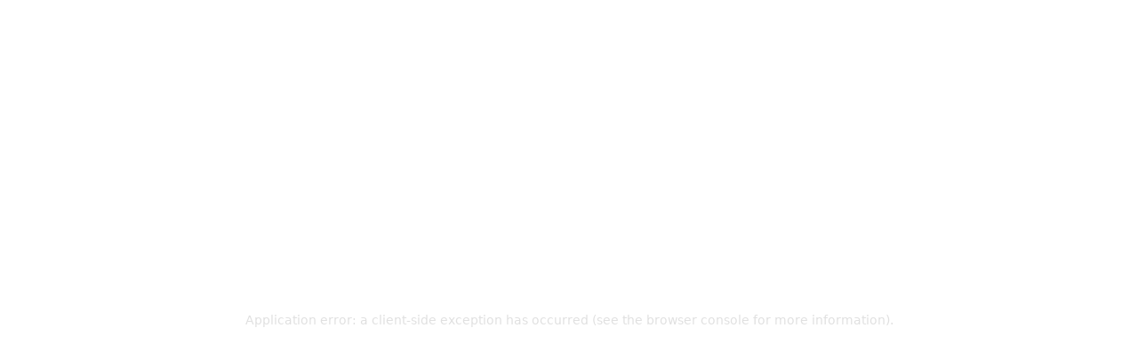

--- FILE ---
content_type: text/html; charset=utf-8
request_url: https://clockb.io/community
body_size: 9882
content:
<!DOCTYPE html><html lang="en" class="h-full"><head><meta charSet="utf-8"/><meta name="viewport" content="width=device-width, initial-scale=1"/><link rel="preload" as="image" imageSrcSet="/_next/image?url=%2FImages%2Fworldmap.png&amp;w=640&amp;q=75 1x, /_next/image?url=%2FImages%2Fworldmap.png&amp;w=1080&amp;q=75 2x" fetchPriority="high"/><link rel="stylesheet" href="/_next/static/css/18bec3a067b27aa8.css" data-precedence="next"/><link rel="stylesheet" href="/_next/static/css/79ab8538eb02f5b1.css" data-precedence="next"/><link rel="preload" as="script" fetchPriority="low" href="/_next/static/chunks/webpack-ea813d2f5c58fa5c.js"/><script src="/_next/static/chunks/fd9d1056-d4b819fa2183a082.js" async=""></script><script src="/_next/static/chunks/7023-13aef4d7f0f938db.js" async=""></script><script src="/_next/static/chunks/main-app-6922b19c86e385a7.js" async=""></script><script src="/_next/static/chunks/8600-71b6af739f27a995.js" async=""></script><script src="/_next/static/chunks/app/(pages)/loading-2d8f218a5ae96641.js" async=""></script><script src="/_next/static/chunks/7776-4372fb90aa4246ef.js" async=""></script><script src="/_next/static/chunks/51-9b307878296b9b8a.js" async=""></script><script src="/_next/static/chunks/1336-9d9236f212f4808d.js" async=""></script><script src="/_next/static/chunks/4990-8a9f39b0fa2a48ee.js" async=""></script><script src="/_next/static/chunks/app/layout-f4188956ce6f746e.js" async=""></script><script src="/_next/static/chunks/8e1d74a4-fb25f248939e061e.js" async=""></script><script src="/_next/static/chunks/13b76428-5a68792917164904.js" async=""></script><script src="/_next/static/chunks/231-c6fde678867b5140.js" async=""></script><script src="/_next/static/chunks/8173-b55a3835913a0156.js" async=""></script><script src="/_next/static/chunks/app/(pages)/community/page-7b637fe7704e4b62.js" async=""></script><script src="/_next/static/chunks/53c13509-de0c122fb871c73c.js" async=""></script><script src="/_next/static/chunks/4868-a7505598bd083c39.js" async=""></script><script src="/_next/static/chunks/1374-b9bcb4bc3cf1ac36.js" async=""></script><script src="/_next/static/chunks/8557-b09a49144bf035d0.js" async=""></script><script src="/_next/static/chunks/4300-b8f865edd9a87a48.js" async=""></script><script src="/_next/static/chunks/app/(pages)/layout-0e65d5c05456b938.js" async=""></script><title>Clock b Business Technology</title><meta name="description" content="Welcome to Clockb.io"/><link rel="icon" href="/favicon.ico" type="image/x-icon" sizes="16x16"/><meta name="next-size-adjust"/><script src="/_next/static/chunks/polyfills-78c92fac7aa8fdd8.js" noModule=""></script></head><body class="__variable_3fb87d font-urbanist h-full overflow-hidden"><script>!function(){try{var d=document.documentElement,c=d.classList;c.remove('light','dark');var e=localStorage.getItem('theme');if('system'===e||(!e&&false)){var t='(prefers-color-scheme: dark)',m=window.matchMedia(t);if(m.media!==t||m.matches){d.style.colorScheme = 'dark';c.add('dark')}else{d.style.colorScheme = 'light';c.add('light')}}else if(e){c.add(e|| '')}else{c.add('dark')}if(e==='light'||e==='dark'||!e)d.style.colorScheme=e||'dark'}catch(e){}}()</script><div class="h-full overflow-auto"><div data-lenis-prevent="true"><div class="fixed top-0 left-0 right-0 z-50 bg-background"><div class="sticky top-0 z-20 w-full backdrop-blur-xl bg-[#03061C]/90 border-b border-white/10"><div class="max-w-[1400px] mx-auto w-full px-4 md:px-6 lg:px-16"><div class="flex justify-between items-center py-4"><a href="/"><img alt="Logo" loading="lazy" width="150" height="150" decoding="async" data-nimg="1" style="color:transparent" srcSet="/_next/image?url=https%3A%2F%2Fminio.nepalb.com%2Fclockb%2FlogoConfig%2FlogoConfig_1726228152731_0.png&amp;w=256&amp;q=75 1x, /_next/image?url=https%3A%2F%2Fminio.nepalb.com%2Fclockb%2FlogoConfig%2FlogoConfig_1726228152731_0.png&amp;w=384&amp;q=75 2x" src="/_next/image?url=https%3A%2F%2Fminio.nepalb.com%2Fclockb%2FlogoConfig%2FlogoConfig_1726228152731_0.png&amp;w=384&amp;q=75"/></a><div class="hidden lg:flex lg:space-x-6 relative"><div class="absolute bottom-0 h-[1px] bg-yellow-400 transition-all duration-300 ease-in-out" style="left:0;width:0;opacity:1"></div><a class="relative transition-all duration-200 
            text-white/60 hover:text-white" href="/research">Research</a><a class="relative transition-all duration-200 
            text-white/60 hover:text-white" href="/traineeship">Traineeship</a><a class="relative transition-all duration-200 
            text-white/60 hover:text-white" href="/blockchain">Blockchain as a Service</a><a class="relative transition-all duration-200 
            text-white" href="/community">Community</a></div><div class="flex items-center gap-4"><div class="lg:hidden"><button type="button" aria-haspopup="dialog" aria-expanded="false" aria-controls="radix-:Renqja:" data-state="closed" class="p-2 hover:bg-white/5 rounded-lg transition-colors"><svg xmlns="http://www.w3.org/2000/svg" width="24" height="24" viewBox="0 0 24 24" fill="none" stroke="currentColor" stroke-width="2" stroke-linecap="round" stroke-linejoin="round" class="lucide lucide-menu text-white"><line x1="4" x2="20" y1="12" y2="12"></line><line x1="4" x2="20" y1="6" y2="6"></line><line x1="4" x2="20" y1="18" y2="18"></line></svg></button></div><div class="hidden lg:block"><div class="inline-block" style="opacity:0;transform:translateY(20px)"><a class="
    inline-flex items-center px-8 py-3 text-base font-semibold text-white transition-all duration-300 shadow-lg hover:shadow-xl rounded-full relative group
    bg-gradient-to-r from-[#1E66C3] to-[#1D1729] hover:from-[#3e77b9] hover:to-[#5957bd]
    
  " href="/schedule-call"><span class="relative z-10 flex items-center">Schedule a call</span></a></div></div></div></div></div></div></div><div data-lenis-prevent="false"><main class="mt-[80px]"> <!--$--><div class="max-w-[1400px] mx-auto w-full px-4 md:px-6 lg:px-16"><div class="overflow-x-hidden"><div class="my-20 flex flex-col-reverse lg:flex-row items-center justify-between gap-10"><div class="flex flex-col gap-4 lg:w-1/2" style="opacity:0;transform:translateX(-20px)"><h1 class="text-[#F59D1E] text-[2.813rem] font-semibold" style="opacity:0;transform:translateY(20px)">Blockchain Community Nepal</h1><p class="leading-7 text-[1.15rem]" style="opacity:0;transform:translateY(20px)">Blockchain Community Nepal is endorsed by Clock b Business Technology. Our mission is to empower the youth, entrepreneurs, and developers by organizing events and activities focused on blockchain technology across various topics.</p></div><div class="md:w-1/3 overflow-hidden" style="opacity:0;transform:translateX(20px)"><img alt="World Map Illustration" fetchPriority="high" width="500" height="500" decoding="async" data-nimg="1" class="transition-transform duration-300" style="color:transparent" srcSet="/_next/image?url=%2FImages%2Fworldmap.png&amp;w=640&amp;q=75 1x, /_next/image?url=%2FImages%2Fworldmap.png&amp;w=1080&amp;q=75 2x" src="/_next/image?url=%2FImages%2Fworldmap.png&amp;w=1080&amp;q=75"/></div></div><div class="bg-secondary rounded-lg flex flex-col-reverse md:flex-row items-center justify-evenly w-full p-4 my-16"><div style="opacity:0;transform:translateX(-20px)"><div class="flex flex-col gap-8"><h1 class="text-4xl text-bold font-semibold" style="opacity:0;transform:translateY(20px)">Join <span class="text-highlight">Blockchain </span>Collab</h1><p style="opacity:0;transform:translateY(20px)">Step into the future of technology at our upcoming blockchain event. Discover the latest innovations, connect with pioneers, and explore how blockchain is revolutionizing industries worldwide.</p></div><a href="/events"><button class="styled-button rounded-full px-6 py-3 bg-gradient-to-r my-4 from-[#1868C4] to-[#3633D0] hover:from-[#3e77b9] hover:to-[#5957bd]">Apply Now</button></a></div><div class="overflow-hidden" style="opacity:0"><img alt="Blockchain Collaboration" loading="lazy" width="400" height="320" decoding="async" data-nimg="1" class="w-auto h-[20rem] object-contain" style="color:transparent" srcSet="/_next/image?url=%2FImages%2Fjust.png&amp;w=640&amp;q=75 1x, /_next/image?url=%2FImages%2Fjust.png&amp;w=828&amp;q=75 2x" src="/_next/image?url=%2FImages%2Fjust.png&amp;w=828&amp;q=75"/></div></div><div class="flex flex-col items-center justify-center gap-2 py-12"><div class="flex flex-col xl:items-center font-semibold text-[2.813rem] text-bold" style="opacity:0;transform:translateY(20px)"><span>Get Involved, Be Part of the </span><span class="text-highlight text-3xl md:text-4xl">Blockchain Community Nepal</span></div><p class="text-white text-sm md:text-[1.15rem] md:text-center py-4" style="opacity:0;transform:translateY(20px)">Join our growing communities and connect with other passionate advocates here.</p><div class="overflow-hidden" style="opacity:0;transform:translateY(20px)"><div class="grid grid-cols-2 md:grid-cols-3  gap-4  "><a href="https://www.facebook.com/groups/blockchaincommunitynepal"><div class="flex flex-col gap-4 px-10 py-8 items-center bg-secondary rounded-md"><svg stroke="currentColor" fill="currentColor" stroke-width="0" viewBox="0 0 512 512" height="50" width="50" xmlns="http://www.w3.org/2000/svg"><path d="M504 256C504 119 393 8 256 8S8 119 8 256c0 123.78 90.69 226.38 209.25 245V327.69h-63V256h63v-54.64c0-62.15 37-96.48 93.67-96.48 27.14 0 55.52 4.84 55.52 4.84v61h-31.28c-30.8 0-40.41 19.12-40.41 38.73V256h68.78l-11 71.69h-57.78V501C413.31 482.38 504 379.78 504 256z"></path></svg><h1>Facebook</h1></div></a><a href="https://discord.gg/BvRPevrX"><div class="flex flex-col gap-4 px-10 py-8 items-center bg-secondary rounded-md"><svg stroke="currentColor" fill="currentColor" stroke-width="0" viewBox="0 0 640 512" height="50" width="50" xmlns="http://www.w3.org/2000/svg"><path d="M524.531,69.836a1.5,1.5,0,0,0-.764-.7A485.065,485.065,0,0,0,404.081,32.03a1.816,1.816,0,0,0-1.923.91,337.461,337.461,0,0,0-14.9,30.6,447.848,447.848,0,0,0-134.426,0,309.541,309.541,0,0,0-15.135-30.6,1.89,1.89,0,0,0-1.924-.91A483.689,483.689,0,0,0,116.085,69.137a1.712,1.712,0,0,0-.788.676C39.068,183.651,18.186,294.69,28.43,404.354a2.016,2.016,0,0,0,.765,1.375A487.666,487.666,0,0,0,176.02,479.918a1.9,1.9,0,0,0,2.063-.676A348.2,348.2,0,0,0,208.12,430.4a1.86,1.86,0,0,0-1.019-2.588,321.173,321.173,0,0,1-45.868-21.853,1.885,1.885,0,0,1-.185-3.126c3.082-2.309,6.166-4.711,9.109-7.137a1.819,1.819,0,0,1,1.9-.256c96.229,43.917,200.41,43.917,295.5,0a1.812,1.812,0,0,1,1.924.233c2.944,2.426,6.027,4.851,9.132,7.16a1.884,1.884,0,0,1-.162,3.126,301.407,301.407,0,0,1-45.89,21.83,1.875,1.875,0,0,0-1,2.611,391.055,391.055,0,0,0,30.014,48.815,1.864,1.864,0,0,0,2.063.7A486.048,486.048,0,0,0,610.7,405.729a1.882,1.882,0,0,0,.765-1.352C623.729,277.594,590.933,167.465,524.531,69.836ZM222.491,337.58c-28.972,0-52.844-26.587-52.844-59.239S193.056,219.1,222.491,219.1c29.665,0,53.306,26.82,52.843,59.239C275.334,310.993,251.924,337.58,222.491,337.58Zm195.38,0c-28.971,0-52.843-26.587-52.843-59.239S388.437,219.1,417.871,219.1c29.667,0,53.307,26.82,52.844,59.239C470.715,310.993,447.538,337.58,417.871,337.58Z"></path></svg><h1>Discord</h1></div></a><a href="https://www.linkedin.com/groups/14113670"><div class="flex flex-col gap-4 px-10 py-8 items-center bg-secondary rounded-md"><svg stroke="currentColor" fill="currentColor" stroke-width="0" viewBox="0 0 448 512" height="50" width="50" xmlns="http://www.w3.org/2000/svg"><path d="M100.28 448H7.4V148.9h92.88zM53.79 108.1C24.09 108.1 0 83.5 0 53.8a53.79 53.79 0 0 1 107.58 0c0 29.7-24.1 54.3-53.79 54.3zM447.9 448h-92.68V302.4c0-34.7-.7-79.2-48.29-79.2-48.29 0-55.69 37.7-55.69 76.7V448h-92.78V148.9h89.08v40.8h1.3c12.4-23.5 42.69-48.3 87.88-48.3 94 0 111.28 61.9 111.28 142.3V448z"></path></svg><h1>Linkedin</h1></div></a></div></div></div></div></div><!--/$--></main><div class="max-w-[1400px] mx-auto w-full px-4 md:px-6 lg:px-16"><div class="relative bg-cover bg-fixed bg-center bg-no-repeat overflow-hidden" style="background-image:url(/homepage/footer-bg.jpeg)"><div class="absolute inset-0 overflow-hidden"><div class="absolute inset-0 bg-gradient-to-r from-background to-transparent opacity-100"></div><div class="absolute inset-0 bg-gradient-to-l from-background to-transparent opacity-100"></div></div><div class="relative py-8"><div class="flex flex-col md:flex-row items-start justify-start gap-x-10"><div class="flex flex-col md:w-[30%] gap-y-5 mb-5 md:mb-0"><img alt="Logo" loading="lazy" width="150" height="150" decoding="async" data-nimg="1" style="color:transparent" srcSet="/_next/image?url=https%3A%2F%2Fminio.nepalb.com%2Fclockb%2FlogoConfig%2FlogoConfig_1726228152731_0.png&amp;w=256&amp;q=75 1x, /_next/image?url=https%3A%2F%2Fminio.nepalb.com%2Fclockb%2FlogoConfig%2FlogoConfig_1726228152731_0.png&amp;w=384&amp;q=75 2x" src="/_next/image?url=https%3A%2F%2Fminio.nepalb.com%2Fclockb%2FlogoConfig%2FlogoConfig_1726228152731_0.png&amp;w=384&amp;q=75"/><p class="font-normal text-justify text-[1rem] my-5">Clock b Business Technology pioneers transformative blockchain solutions through cutting-edge research, Blockchain As a Service (BaaS), skill development, software offerings, and community engagement.</p><div class="flex gap-4 items-center"><div class="bg-[#0F1628] rounded-full hover:opacity-80 transition-opacity w-[40px] h-[40px] flex items-center justify-center"><a href="https://www.facebook.com/clockb.tech"><svg stroke="currentColor" fill="currentColor" stroke-width="0" viewBox="0 0 320 512" class="text-[#2551AC]" height="20" width="20" xmlns="http://www.w3.org/2000/svg"><path d="M279.14 288l14.22-92.66h-88.91v-60.13c0-25.35 12.42-50.06 52.24-50.06h40.42V6.26S260.43 0 225.36 0c-73.22 0-121.08 44.38-121.08 124.72v70.62H22.89V288h81.39v224h100.17V288z"></path></svg></a></div><div class="bg-[#0F1628] rounded-full hover:opacity-80 transition-opacity w-[40px] h-[40px] flex items-center justify-center"><a href="https://x.com/ClockbTech"><svg stroke="currentColor" fill="currentColor" stroke-width="0" viewBox="0 0 512 512" class="text-[#2551AC]" height="20" width="20" xmlns="http://www.w3.org/2000/svg"><path d="M389.2 48h70.6L305.6 224.2 487 464H345L233.7 318.6 106.5 464H35.8L200.7 275.5 26.8 48H172.4L272.9 180.9 389.2 48zM364.4 421.8h39.1L151.1 88h-42L364.4 421.8z"></path></svg></a></div><div class="bg-[#0F1628] rounded-full hover:opacity-80 transition-opacity w-[40px] h-[40px] flex items-center justify-center"><a href="https://www.linkedin.com/company/clockbtech/"><svg stroke="currentColor" fill="currentColor" stroke-width="0" viewBox="0 0 448 512" class="text-[#2551AC]" height="20" width="20" xmlns="http://www.w3.org/2000/svg"><path d="M100.28 448H7.4V148.9h92.88zM53.79 108.1C24.09 108.1 0 83.5 0 53.8a53.79 53.79 0 0 1 107.58 0c0 29.7-24.1 54.3-53.79 54.3zM447.9 448h-92.68V302.4c0-34.7-.7-79.2-48.29-79.2-48.29 0-55.69 37.7-55.69 76.7V448h-92.78V148.9h89.08v40.8h1.3c12.4-23.5 42.69-48.3 87.88-48.3 94 0 111.28 61.9 111.28 142.3V448z"></path></svg></a></div><div class="bg-[#0F1628] rounded-full hover:opacity-80 transition-opacity w-[40px] h-[40px] flex items-center justify-center"><a href="https://www.instagram.com/clockbtech/"><svg stroke="currentColor" fill="currentColor" stroke-width="0" viewBox="0 0 448 512" class="text-[#2551AC]" height="20" width="20" xmlns="http://www.w3.org/2000/svg"><path d="M224.1 141c-63.6 0-114.9 51.3-114.9 114.9s51.3 114.9 114.9 114.9S339 319.5 339 255.9 287.7 141 224.1 141zm0 189.6c-41.1 0-74.7-33.5-74.7-74.7s33.5-74.7 74.7-74.7 74.7 33.5 74.7 74.7-33.6 74.7-74.7 74.7zm146.4-194.3c0 14.9-12 26.8-26.8 26.8-14.9 0-26.8-12-26.8-26.8s12-26.8 26.8-26.8 26.8 12 26.8 26.8zm76.1 27.2c-1.7-35.9-9.9-67.7-36.2-93.9-26.2-26.2-58-34.4-93.9-36.2-37-2.1-147.9-2.1-184.9 0-35.8 1.7-67.6 9.9-93.9 36.1s-34.4 58-36.2 93.9c-2.1 37-2.1 147.9 0 184.9 1.7 35.9 9.9 67.7 36.2 93.9s58 34.4 93.9 36.2c37 2.1 147.9 2.1 184.9 0 35.9-1.7 67.7-9.9 93.9-36.2 26.2-26.2 34.4-58 36.2-93.9 2.1-37 2.1-147.8 0-184.8zM398.8 388c-7.8 19.6-22.9 34.7-42.6 42.6-29.5 11.7-99.5 9-132.1 9s-102.7 2.6-132.1-9c-19.6-7.8-34.7-22.9-42.6-42.6-11.7-29.5-9-99.5-9-132.1s-2.6-102.7 9-132.1c7.8-19.6 22.9-34.7 42.6-42.6 29.5-11.7 99.5-9 132.1-9s102.7-2.6 132.1 9c19.6 7.8 34.7 22.9 42.6 42.6 11.7 29.5 9 99.5 9 132.1s2.7 102.7-9 132.1z"></path></svg></a></div></div></div><div class="md:w-[70%]"><div class="grid grid-cols-2 md:grid-cols-3 w-full gap-5 md:gap-0"><div class="w-full flex flex-col items-start"><ul class="space-y-2 font-normal text-[1rem] flex flex-col gap-4"><li><a href="/">Home</a></li><li><a href="/research">Research</a></li><li><a href="/blogs">Blogs</a></li><li><a href="/traineeship">Traineeship</a></li><li><a href="/blockchain">Blockchain as a Service</a></li></ul></div><div class="w-full flex flex-col items-start"><ul class="space-y-2 font-normal text-[1rem] flex flex-col gap-4"><li><a href="/community">Community</a></li><li><a href="/events">Events</a></li><li><a href="/terms-and-condition">Terms &amp; Conditions</a></li><li><a href="/privacy-policy">Privacy Policy</a></li><li><a href="/contact">Contact</a></li></ul></div><div class="w-full flex flex-col items-start"><ul class="space-y-2 w-full font-normal text-[1rem] flex flex-col gap-4"><li class="text-[1.15rem] font-normal">Subscribe To Our Newsletter</li></ul><div class="hidden md:block mt-4 max-w-lg md:w-full"><form class="relative w-full"><input type="email" placeholder="Email" class="w-full py-2 px-4 rounded-md bg-background border border-[#1868C4] outline-none" name="email"/><button type="submit" class="absolute right-0 top-0 bg-[#1868C4] px-2 py-2 rounded-r-md border border-[#1868C4]">Subscribe</button></form></div></div></div><div class="md:hidden mt-4 max-w-md md:w-full"><form class="relative w-full"><input type="email" placeholder="Email" class="w-full py-2 px-4 rounded-md bg-background border border-[#1868C4] outline-none" name="email"/><button type="submit" class="absolute right-0 top-0 bg-[#1868C4] px-2 py-2 rounded-r-md border border-[#1868C4]">Subscribe</button></form></div></div></div><div class="text-white text-sm flex flex-col md:flex-row justify-center space-x-2 mt-8 relative space-y-2 md:space-y-0 text-center items-center"><div class="flex flex-row"><p>Copyright</p><span class="mx-1">@</span><p class="text-highlight">Clock b Business Technology </p></div><div><p>2024 All right reserved</p></div></div></div></div></div></div></div></div><script src="/_next/static/chunks/webpack-ea813d2f5c58fa5c.js" async=""></script><script>(self.__next_f=self.__next_f||[]).push([0]);self.__next_f.push([2,null])</script><script>self.__next_f.push([1,"1:HL[\"/_next/static/media/a22b1dc24103c00d-s.p.woff2\",\"font\",{\"crossOrigin\":\"\",\"type\":\"font/woff2\"}]\n2:HL[\"/_next/static/media/e56da74d92fc6cd3-s.p.woff2\",\"font\",{\"crossOrigin\":\"\",\"type\":\"font/woff2\"}]\n3:HL[\"/_next/static/css/18bec3a067b27aa8.css\",\"style\"]\n4:HL[\"/_next/static/css/79ab8538eb02f5b1.css\",\"style\"]\n"])</script><script>self.__next_f.push([1,"5:I[95751,[],\"\"]\n8:I[39275,[],\"\"]\n9:I[61343,[],\"\"]\nb:I[33596,[\"8600\",\"static/chunks/8600-71b6af739f27a995.js\",\"2284\",\"static/chunks/app/(pages)/loading-2d8f218a5ae96641.js\"],\"default\"]\ne:I[76130,[],\"\"]\nf:[]\n0:[[[\"$\",\"link\",\"0\",{\"rel\":\"stylesheet\",\"href\":\"/_next/static/css/18bec3a067b27aa8.css\",\"precedence\":\"next\",\"crossOrigin\":\"$undefined\"}],[\"$\",\"link\",\"1\",{\"rel\":\"stylesheet\",\"href\":\"/_next/static/css/79ab8538eb02f5b1.css\",\"precedence\":\"next\",\"crossOrigin\":\"$undefined\"}]],[\"$\",\"$L5\",null,{\"buildId\":\"sQLYemB1gtIGKGDtSOWKi\",\"assetPrefix\":\"\",\"initialCanonicalUrl\":\"/community\",\"initialTree\":[\"\",{\"children\":[\"(pages)\",{\"children\":[\"community\",{\"children\":[\"__PAGE__\",{}]}]}]},\"$undefined\",\"$undefined\",true],\"initialSeedData\":[\"\",{\"children\":[\"(pages)\",{\"children\":[\"community\",{\"children\":[\"__PAGE__\",{},[[\"$L6\",\"$L7\"],null],null]},[\"$\",\"$L8\",null,{\"parallelRouterKey\":\"children\",\"segmentPath\":[\"children\",\"(pages)\",\"children\",\"community\",\"children\"],\"error\":\"$undefined\",\"errorStyles\":\"$undefined\",\"errorScripts\":\"$undefined\",\"template\":[\"$\",\"$L9\",null,{}],\"templateStyles\":\"$undefined\",\"templateScripts\":\"$undefined\",\"notFound\":\"$undefined\",\"notFoundStyles\":\"$undefined\",\"styles\":null}],null]},[\"$La\",null],[[\"$\",\"$Lb\",null,{}],[],[]]]},[\"$Lc\",null],null],\"couldBeIntercepted\":false,\"initialHead\":[false,\"$Ld\"],\"globalErrorComponent\":\"$e\",\"missingSlots\":\"$Wf\"}]]\n"])</script><script>self.__next_f.push([1,"10:I[2795,[\"7776\",\"static/chunks/7776-4372fb90aa4246ef.js\",\"51\",\"static/chunks/51-9b307878296b9b8a.js\",\"1336\",\"static/chunks/1336-9d9236f212f4808d.js\",\"4990\",\"static/chunks/4990-8a9f39b0fa2a48ee.js\",\"3185\",\"static/chunks/app/layout-f4188956ce6f746e.js\"],\"default\"]\n11:I[52383,[\"7776\",\"static/chunks/7776-4372fb90aa4246ef.js\",\"51\",\"static/chunks/51-9b307878296b9b8a.js\",\"1336\",\"static/chunks/1336-9d9236f212f4808d.js\",\"4990\",\"static/chunks/4990-8a9f39b0fa2a48ee.js\",\"3185\",\"static/chunks/app/layout-f4188956ce6f746e.js\"],\"ThemeProvider\"]\n12:I[57869,[\"7776\",\"static/chunks/7776-4372fb90aa4246ef.js\",\"51\",\"static/chunks/51-9b307878296b9b8a.js\",\"1336\",\"static/chunks/1336-9d9236f212f4808d.js\",\"4990\",\"static/chunks/4990-8a9f39b0fa2a48ee.js\",\"3185\",\"static/chunks/app/layout-f4188956ce6f746e.js\"],\"default\"]\n13:I[78098,[\"7776\",\"static/chunks/7776-4372fb90aa4246ef.js\",\"51\",\"static/chunks/51-9b307878296b9b8a.js\",\"1336\",\"static/chunks/1336-9d9236f212f4808d.js\",\"4990\",\"static/chunks/4990-8a9f39b0fa2a48ee.js\",\"3185\",\"static/chunks/app/layout-f4188956ce6f746e.js\"],\"default\"]\nd:[[\"$\",\"meta\",\"0\",{\"name\":\"viewport\",\"content\":\"width=device-width, initial-scale=1\"}],[\"$\",\"meta\",\"1\",{\"charSet\":\"utf-8\"}],[\"$\",\"title\",\"2\",{\"children\":\"Clock b Business Technology\"}],[\"$\",\"meta\",\"3\",{\"name\":\"description\",\"content\":\"Welcome to Clockb.io\"}],[\"$\",\"link\",\"4\",{\"rel\":\"icon\",\"href\":\"/favicon.ico\",\"type\":\"image/x-icon\",\"sizes\":\"16x16\"}],[\"$\",\"meta\",\"5\",{\"name\":\"next-size-adjust\"}]]\n6:null\nc:[\"$\",\"html\",null,{\"lang\":\"en\",\"className\":\"h-full\",\"children\":[\"$\",\"body\",null,{\"className\":\"__variable_3fb87d font-urbanist h-full overflow-hidden\",\"children\":[\"$\",\"$L10\",null,{\"children\":[\"$\",\"$L11\",null,{\"attribute\":\"class\",\"defaultTheme\":\"dark\",\"disableTransitionOnChange\":true,\"children\":[\"$\",\"$L12\",null,{\"session\":null,\"children\":[\"$\",\"$L13\",null,{\"children\":[\"$\",\"div\",null,{\"className\":\"h-full overflow-auto\",\"children\":[\"$\",\"$L8\",null,{\"parallelRouterKey\":\"children\",\"segmentPath\":[\"children\"],\"error\":\"$undefined\",\"errorStyles\":\"$undefined\",\"errorScripts\":\"$unde"])</script><script>self.__next_f.push([1,"fined\",\"template\":[\"$\",\"$L9\",null,{}],\"templateStyles\":\"$undefined\",\"templateScripts\":\"$undefined\",\"notFound\":[[\"$\",\"title\",null,{\"children\":\"404: This page could not be found.\"}],[\"$\",\"div\",null,{\"style\":{\"fontFamily\":\"system-ui,\\\"Segoe UI\\\",Roboto,Helvetica,Arial,sans-serif,\\\"Apple Color Emoji\\\",\\\"Segoe UI Emoji\\\"\",\"height\":\"100vh\",\"textAlign\":\"center\",\"display\":\"flex\",\"flexDirection\":\"column\",\"alignItems\":\"center\",\"justifyContent\":\"center\"},\"children\":[\"$\",\"div\",null,{\"children\":[[\"$\",\"style\",null,{\"dangerouslySetInnerHTML\":{\"__html\":\"body{color:#000;background:#fff;margin:0}.next-error-h1{border-right:1px solid rgba(0,0,0,.3)}@media (prefers-color-scheme:dark){body{color:#fff;background:#000}.next-error-h1{border-right:1px solid rgba(255,255,255,.3)}}\"}}],[\"$\",\"h1\",null,{\"className\":\"next-error-h1\",\"style\":{\"display\":\"inline-block\",\"margin\":\"0 20px 0 0\",\"padding\":\"0 23px 0 0\",\"fontSize\":24,\"fontWeight\":500,\"verticalAlign\":\"top\",\"lineHeight\":\"49px\"},\"children\":\"404\"}],[\"$\",\"div\",null,{\"style\":{\"display\":\"inline-block\"},\"children\":[\"$\",\"h2\",null,{\"style\":{\"fontSize\":14,\"fontWeight\":400,\"lineHeight\":\"49px\",\"margin\":0},\"children\":\"This page could not be found.\"}]}]]}]}]],\"notFoundStyles\":[],\"styles\":null}]}]}]}]}]}]}]}]\n"])</script><script>self.__next_f.push([1,"14:I[66469,[\"7699\",\"static/chunks/8e1d74a4-fb25f248939e061e.js\",\"6990\",\"static/chunks/13b76428-5a68792917164904.js\",\"231\",\"static/chunks/231-c6fde678867b5140.js\",\"8600\",\"static/chunks/8600-71b6af739f27a995.js\",\"8173\",\"static/chunks/8173-b55a3835913a0156.js\",\"2650\",\"static/chunks/app/(pages)/community/page-7b637fe7704e4b62.js\"],\"default\"]\n7:[\"$\",\"$L14\",null,{\"upcomingEvents\":[]}]\n"])</script><script>self.__next_f.push([1,"15:I[12441,[\"7699\",\"static/chunks/8e1d74a4-fb25f248939e061e.js\",\"7240\",\"static/chunks/53c13509-de0c122fb871c73c.js\",\"4868\",\"static/chunks/4868-a7505598bd083c39.js\",\"7776\",\"static/chunks/7776-4372fb90aa4246ef.js\",\"1374\",\"static/chunks/1374-b9bcb4bc3cf1ac36.js\",\"231\",\"static/chunks/231-c6fde678867b5140.js\",\"8557\",\"static/chunks/8557-b09a49144bf035d0.js\",\"8600\",\"static/chunks/8600-71b6af739f27a995.js\",\"4300\",\"static/chunks/4300-b8f865edd9a87a48.js\",\"8173\",\"static/chunks/8173-b55a3835913a0156.js\",\"1962\",\"static/chunks/app/(pages)/layout-0e65d5c05456b938.js\"],\"default\"]\n1a:I[67539,[\"7699\",\"static/chunks/8e1d74a4-fb25f248939e061e.js\",\"7240\",\"static/chunks/53c13509-de0c122fb871c73c.js\",\"4868\",\"static/chunks/4868-a7505598bd083c39.js\",\"7776\",\"static/chunks/7776-4372fb90aa4246ef.js\",\"1374\",\"static/chunks/1374-b9bcb4bc3cf1ac36.js\",\"231\",\"static/chunks/231-c6fde678867b5140.js\",\"8557\",\"static/chunks/8557-b09a49144bf035d0.js\",\"8600\",\"static/chunks/8600-71b6af739f27a995.js\",\"4300\",\"static/chunks/4300-b8f865edd9a87a48.js\",\"8173\",\"static/chunks/8173-b55a3835913a0156.js\",\"1962\",\"static/chunks/app/(pages)/layout-0e65d5c05456b938.js\"],\"default\"]\n16:{\"fontFamily\":\"system-ui,\\\"Segoe UI\\\",Roboto,Helvetica,Arial,sans-serif,\\\"Apple Color Emoji\\\",\\\"Segoe UI Emoji\\\"\",\"height\":\"100vh\",\"textAlign\":\"center\",\"display\":\"flex\",\"flexDirection\":\"column\",\"alignItems\":\"center\",\"justifyContent\":\"center\"}\n17:{\"display\":\"inline-block\",\"margin\":\"0 20px 0 0\",\"padding\":\"0 23px 0 0\",\"fontSize\":24,\"fontWeight\":500,\"verticalAlign\":\"top\",\"lineHeight\":\"49px\"}\n18:{\"display\":\"inline-block\"}\n19:{\"fontSize\":14,\"fontWeight\":400,\"lineHeight\":\"49px\",\"margin\":0}\n1b:{\"id\":\"66e3f67be7eac64df2015f47\",\"logo\":\"logoConfig/logoConfig_1726228152731_0.png\",\"createdAt\":\"$D2024-09-13T08:23:23.937Z\"}\na:[\"$\",\"div\",null,{\"data-lenis-prevent\":true,\"children\":[[\"$\",\"div\",null,{\"className\":\"fixed top-0 left-0 right-0 z-50 bg-background\",\"children\":[\"$\",\"$L15\",null,{\"logoConfig\":{\"id\":\"66e3f67be7eac64df2015f47\",\"logo\":\"logoConfig/logoConfig_1726228152731_0.png\",\"createdAt\":\"$D2024-09-1"])</script><script>self.__next_f.push([1,"3T08:23:23.937Z\"}}]}],[\"$\",\"div\",null,{\"data-lenis-prevent\":false,\"children\":[[\"$\",\"main\",null,{\"className\":\"mt-[80px]\",\"children\":[\" \",[\"$\",\"$L8\",null,{\"parallelRouterKey\":\"children\",\"segmentPath\":[\"children\",\"(pages)\",\"children\"],\"error\":\"$undefined\",\"errorStyles\":\"$undefined\",\"errorScripts\":\"$undefined\",\"template\":[\"$\",\"$L9\",null,{}],\"templateStyles\":\"$undefined\",\"templateScripts\":\"$undefined\",\"notFound\":[[\"$\",\"title\",null,{\"children\":\"404: This page could not be found.\"}],[\"$\",\"div\",null,{\"style\":\"$16\",\"children\":[\"$\",\"div\",null,{\"children\":[[\"$\",\"style\",null,{\"dangerouslySetInnerHTML\":{\"__html\":\"body{color:#000;background:#fff;margin:0}.next-error-h1{border-right:1px solid rgba(0,0,0,.3)}@media (prefers-color-scheme:dark){body{color:#fff;background:#000}.next-error-h1{border-right:1px solid rgba(255,255,255,.3)}}\"}}],[\"$\",\"h1\",null,{\"className\":\"next-error-h1\",\"style\":\"$17\",\"children\":\"404\"}],[\"$\",\"div\",null,{\"style\":\"$18\",\"children\":[\"$\",\"h2\",null,{\"style\":\"$19\",\"children\":\"This page could not be found.\"}]}]]}]}]],\"notFoundStyles\":[],\"styles\":null}]]}],[\"$\",\"div\",null,{\"className\":\"max-w-[1400px] mx-auto w-full px-4 md:px-6 lg:px-16\",\"children\":[\"$\",\"$L1a\",null,{\"logoConfig\":\"$1b\",\"footerConfig\":{\"id\":\"66e40316e7eac64df2015f48\",\"about\":\"Clock b Business Technology pioneers transformative blockchain solutions through cutting-edge research, Blockchain As a Service (BaaS), skill development, software offerings, and community engagement.\",\"facebook\":\"https://www.facebook.com/clockb.tech\",\"twitter\":\"https://x.com/ClockbTech\",\"linkedin\":\"https://www.linkedin.com/company/clockbtech/\",\"instagram\":\"https://www.instagram.com/clockbtech/\",\"createdAt\":\"$D2024-09-13T09:17:10.878Z\"}}]}]]}]]}]\n"])</script></body></html>

--- FILE ---
content_type: application/javascript; charset=UTF-8
request_url: https://clockb.io/_next/static/chunks/app/(pages)/loading-2d8f218a5ae96641.js
body_size: 941
content:
(self.webpackChunk_N_E=self.webpackChunk_N_E||[]).push([[2284],{67732:function(e,a,t){Promise.resolve().then(t.bind(t,33596))},33596:function(e,a,t){"use strict";t.r(a);var s=t(57437);t(2265);var i=t(8600);a.default=()=>(0,s.jsx)(i.E.div,{initial:{opacity:0},animate:{opacity:1},exit:{opacity:0},className:"fixed inset-0 z-40 bg-background/80 backdrop-blur-sm flex items-center justify-center",children:(0,s.jsx)("div",{className:"relative flex flex-col items-center",children:(0,s.jsxs)(i.E.div,{animate:{scale:[1,1.1,1]},transition:{duration:1,repeat:1/0,ease:"easeInOut"},className:"relative",children:[(0,s.jsx)("div",{className:"w-16 h-16 rounded-full border-2 border-[#1868C4] border-t-transparent animate-spin"}),(0,s.jsx)("div",{className:"absolute top-1/2 left-1/2 -translate-x-1/2 -translate-y-1/2 w-3 h-3 rounded-full bg-[#3633D0]"})]})})})}},function(e){e.O(0,[8600,2971,7023,1744],function(){return e(e.s=67732)}),_N_E=e.O()}]);

--- FILE ---
content_type: application/javascript; charset=UTF-8
request_url: https://clockb.io/_next/static/chunks/app/layout-f4188956ce6f746e.js
body_size: 566
content:
(self.webpackChunk_N_E=self.webpackChunk_N_E||[]).push([[3185],{51881:function(e,n,t){Promise.resolve().then(t.t.bind(t,19899,23)),Promise.resolve().then(t.t.bind(t,71368,23)),Promise.resolve().then(t.t.bind(t,58877,23)),Promise.resolve().then(t.bind(t,78098)),Promise.resolve().then(t.bind(t,57869)),Promise.resolve().then(t.bind(t,2795)),Promise.resolve().then(t.bind(t,52383))},57869:function(e,n,t){"use strict";var r=t(57437),i=t(30051),s=t(27776);t(2265),n.default=e=>{let{children:n,session:t}=e;return(0,r.jsxs)(i.eA,{session:t,children:[(0,r.jsx)(s.x,{}),n]})}},78098:function(e,n,t){"use strict";t.d(n,{default:function(){return s}});var r=t(57437),i=t(11799);function s(e){let{children:n}=e;return(0,r.jsx)(i.pi,{root:!0,options:{lerp:.15,duration:1,smoothWheel:!0,wheelMultiplier:1,touchMultiplier:1,infinite:!1},children:n})}},2795:function(e,n,t){"use strict";var r=t(57437);t(2265);var i=t(8699),s=t(93191);let o=new i.S;n.default=e=>{let{children:n}=e;return(0,r.jsx)(s.aH,{client:o,children:n})}},52383:function(e,n,t){"use strict";t.d(n,{ThemeProvider:function(){return s}});var r=t(57437);t(2265);var i=t(79512);function s(e){let{children:n,...t}=e;return(0,r.jsx)(i.f,{...t,children:n})}},58877:function(){}},function(e){e.O(0,[8685,404,7776,51,1336,4990,2971,7023,1744],function(){return e(e.s=51881)}),_N_E=e.O()}]);

--- FILE ---
content_type: application/javascript; charset=UTF-8
request_url: https://clockb.io/_next/static/chunks/8600-71b6af739f27a995.js
body_size: 36062
content:
"use strict";(self.webpackChunk_N_E=self.webpackChunk_N_E||[]).push([[8600],{5050:function(t,e,i){i.d(e,{p:function(){return n}});let n=(0,i(2265).createContext)({})},29791:function(t,e,i){i.d(e,{_:function(){return n}});let n=(0,i(2265).createContext)({transformPagePoint:t=>t,isStatic:!1,reducedMotion:"never"})},67797:function(t,e,i){i.d(e,{O:function(){return n}});let n=(0,i(2265).createContext)(null)},8600:function(t,e,i){let n;function s(t){return null!==t&&"object"==typeof t&&"function"==typeof t.start}i.d(e,{E:function(){return s0}});let r=t=>Array.isArray(t);function o(t,e){if(!Array.isArray(e))return!1;let i=e.length;if(i!==t.length)return!1;for(let n=0;n<i;n++)if(e[n]!==t[n])return!1;return!0}function a(t){return"string"==typeof t||Array.isArray(t)}function l(t){let e=[{},{}];return null==t||t.values.forEach((t,i)=>{e[0][i]=t.get(),e[1][i]=t.getVelocity()}),e}function u(t,e,i,n){if("function"==typeof e){let[s,r]=l(n);e=e(void 0!==i?i:t.custom,s,r)}if("string"==typeof e&&(e=t.variants&&t.variants[e]),"function"==typeof e){let[s,r]=l(n);e=e(void 0!==i?i:t.custom,s,r)}return e}function h(t,e,i){let n=t.getProps();return u(n,e,void 0!==i?i:n.custom,t)}let d=["animate","whileInView","whileFocus","whileHover","whileTap","whileDrag","exit"],c=["initial",...d];var p,m,f,v=i(16167);let g=["transformPerspective","x","y","z","translateX","translateY","translateZ","scale","scaleX","scaleY","rotate","rotateX","rotateY","rotateZ","skew","skewX","skewY"],y=new Set(g),x=t=>!!(t&&"object"==typeof t&&t.mix&&t.toValue),w=t=>r(t)?t[t.length-1]||0:t,P={skipAnimations:!1,useManualTiming:!1};var T=i(5085);let b=["read","resolveKeyframes","update","preRender","render","postRender"];function S(t,e){let i=!1,n=!0,s={delta:0,timestamp:0,isProcessing:!1},r=()=>i=!0,o=b.reduce((t,e)=>(t[e]=function(t){let e=new Set,i=new Set,n=!1,s=!1,r=new WeakSet,o={delta:0,timestamp:0,isProcessing:!1};function a(e){r.has(e)&&(l.schedule(e),t()),e(o)}let l={schedule:(t,s=!1,o=!1)=>{let a=o&&n?e:i;return s&&r.add(t),a.has(t)||a.add(t),t},cancel:t=>{i.delete(t),r.delete(t)},process:t=>{if(o=t,n){s=!0;return}n=!0,[e,i]=[i,e],e.forEach(a),e.clear(),n=!1,s&&(s=!1,l.process(t))}};return l}(r),t),{}),{read:a,resolveKeyframes:l,update:u,preRender:h,render:d,postRender:c}=o,p=()=>{let r=P.useManualTiming?s.timestamp:performance.now();i=!1,s.delta=n?1e3/60:Math.max(Math.min(r-s.timestamp,40),1),s.timestamp=r,s.isProcessing=!0,a.process(s),l.process(s),u.process(s),h.process(s),d.process(s),c.process(s),s.isProcessing=!1,i&&e&&(n=!1,t(p))},m=()=>{i=!0,n=!0,s.isProcessing||t(p)};return{schedule:b.reduce((t,e)=>{let n=o[e];return t[e]=(t,e=!1,s=!1)=>(i||m(),n.schedule(t,e,s)),t},{}),cancel:t=>{for(let e=0;e<b.length;e++)o[b[e]].cancel(t)},state:s,steps:o}}let{schedule:A,cancel:V,state:E,steps:M}=S("undefined"!=typeof requestAnimationFrame?requestAnimationFrame:T.Z,!0);function D(){n=void 0}let C={now:()=>(void 0===n&&C.set(E.isProcessing||P.useManualTiming?E.timestamp:performance.now()),n),set:t=>{n=t,queueMicrotask(D)}};function k(t,e){-1===t.indexOf(e)&&t.push(e)}function R(t,e){let i=t.indexOf(e);i>-1&&t.splice(i,1)}class j{constructor(){this.subscriptions=[]}add(t){return k(this.subscriptions,t),()=>R(this.subscriptions,t)}notify(t,e,i){let n=this.subscriptions.length;if(n){if(1===n)this.subscriptions[0](t,e,i);else for(let s=0;s<n;s++){let n=this.subscriptions[s];n&&n(t,e,i)}}}getSize(){return this.subscriptions.length}clear(){this.subscriptions.length=0}}let L=t=>!isNaN(parseFloat(t)),F={current:void 0};class B{constructor(t,e={}){this.version="11.16.0",this.canTrackVelocity=null,this.events={},this.updateAndNotify=(t,e=!0)=>{let i=C.now();this.updatedAt!==i&&this.setPrevFrameValue(),this.prev=this.current,this.setCurrent(t),this.current!==this.prev&&this.events.change&&this.events.change.notify(this.current),e&&this.events.renderRequest&&this.events.renderRequest.notify(this.current)},this.hasAnimated=!1,this.setCurrent(t),this.owner=e.owner}setCurrent(t){this.current=t,this.updatedAt=C.now(),null===this.canTrackVelocity&&void 0!==t&&(this.canTrackVelocity=L(this.current))}setPrevFrameValue(t=this.current){this.prevFrameValue=t,this.prevUpdatedAt=this.updatedAt}onChange(t){return this.on("change",t)}on(t,e){this.events[t]||(this.events[t]=new j);let i=this.events[t].add(e);return"change"===t?()=>{i(),A.read(()=>{this.events.change.getSize()||this.stop()})}:i}clearListeners(){for(let t in this.events)this.events[t].clear()}attach(t,e){this.passiveEffect=t,this.stopPassiveEffect=e}set(t,e=!0){e&&this.passiveEffect?this.passiveEffect(t,this.updateAndNotify):this.updateAndNotify(t,e)}setWithVelocity(t,e,i){this.set(e),this.prev=void 0,this.prevFrameValue=t,this.prevUpdatedAt=this.updatedAt-i}jump(t,e=!0){this.updateAndNotify(t),this.prev=t,this.prevUpdatedAt=this.prevFrameValue=void 0,e&&this.stop(),this.stopPassiveEffect&&this.stopPassiveEffect()}get(){return F.current&&F.current.push(this),this.current}getPrevious(){return this.prev}getVelocity(){var t;let e=C.now();if(!this.canTrackVelocity||void 0===this.prevFrameValue||e-this.updatedAt>30)return 0;let i=Math.min(this.updatedAt-this.prevUpdatedAt,30);return t=parseFloat(this.current)-parseFloat(this.prevFrameValue),i?1e3/i*t:0}start(t){return this.stop(),new Promise(e=>{this.hasAnimated=!0,this.animation=t(e),this.events.animationStart&&this.events.animationStart.notify()}).then(()=>{this.events.animationComplete&&this.events.animationComplete.notify(),this.clearAnimation()})}stop(){this.animation&&(this.animation.stop(),this.events.animationCancel&&this.events.animationCancel.notify()),this.clearAnimation()}isAnimating(){return!!this.animation}clearAnimation(){delete this.animation}destroy(){this.clearListeners(),this.stop(),this.stopPassiveEffect&&this.stopPassiveEffect()}}function O(t,e){return new B(t,e)}let I=t=>!!(t&&t.getVelocity);function U(t,e){let i=t.getValue("willChange");if(I(i)&&i.add)return i.add(e)}let $=t=>t.replace(/([a-z])([A-Z])/gu,"$1-$2").toLowerCase(),N="data-"+$("framerAppearId");var W=i(14757);let X={current:!1},Y=(t,e,i)=>(((1-3*i+3*e)*t+(3*i-6*e))*t+3*e)*t;function z(t,e,i,n){if(t===e&&i===n)return T.Z;let s=e=>(function(t,e,i,n,s){let r,o;let a=0;do(r=Y(o=e+(i-e)/2,n,s)-t)>0?i=o:e=o;while(Math.abs(r)>1e-7&&++a<12);return o})(e,0,1,t,i);return t=>0===t||1===t?t:Y(s(t),e,n)}let K=t=>e=>e<=.5?t(2*e)/2:(2-t(2*(1-e)))/2,H=t=>e=>1-t(1-e),Z=z(.33,1.53,.69,.99),q=H(Z),_=K(q),G=t=>(t*=2)<1?.5*q(t):.5*(2-Math.pow(2,-10*(t-1))),J=t=>1-Math.sin(Math.acos(t)),Q=H(J),tt=K(J),te=t=>/^0[^.\s]+$/u.test(t);var ti=i(82159);let tn=t=>/^-?(?:\d+(?:\.\d+)?|\.\d+)$/u.test(t),ts=t=>e=>"string"==typeof e&&e.startsWith(t),tr=ts("--"),to=ts("var(--"),ta=t=>!!to(t)&&tl.test(t.split("/*")[0].trim()),tl=/var\(--(?:[\w-]+\s*|[\w-]+\s*,(?:\s*[^)(\s]|\s*\((?:[^)(]|\([^)(]*\))*\))+\s*)\)$/iu,tu=/^var\(--(?:([\w-]+)|([\w-]+), ?([a-zA-Z\d ()%#.,-]+))\)/u,th=(t,e,i)=>i>e?e:i<t?t:i,td={test:t=>"number"==typeof t,parse:parseFloat,transform:t=>t},tc={...td,transform:t=>th(0,1,t)},tp={...td,default:1},tm=t=>({test:e=>"string"==typeof e&&e.endsWith(t)&&1===e.split(" ").length,parse:parseFloat,transform:e=>`${e}${t}`}),tf=tm("deg"),tv=tm("%"),tg=tm("px"),ty=tm("vh"),tx=tm("vw"),tw={...tv,parse:t=>tv.parse(t)/100,transform:t=>tv.transform(100*t)},tP=new Set(["width","height","top","left","right","bottom","x","y","translateX","translateY"]),tT=t=>t===td||t===tg,tb=(t,e)=>parseFloat(t.split(", ")[e]),tS=(t,e)=>(i,{transform:n})=>{if("none"===n||!n)return 0;let s=n.match(/^matrix3d\((.+)\)$/u);if(s)return tb(s[1],e);{let e=n.match(/^matrix\((.+)\)$/u);return e?tb(e[1],t):0}},tA=new Set(["x","y","z"]),tV=g.filter(t=>!tA.has(t)),tE={width:({x:t},{paddingLeft:e="0",paddingRight:i="0"})=>t.max-t.min-parseFloat(e)-parseFloat(i),height:({y:t},{paddingTop:e="0",paddingBottom:i="0"})=>t.max-t.min-parseFloat(e)-parseFloat(i),top:(t,{top:e})=>parseFloat(e),left:(t,{left:e})=>parseFloat(e),bottom:({y:t},{top:e})=>parseFloat(e)+(t.max-t.min),right:({x:t},{left:e})=>parseFloat(e)+(t.max-t.min),x:tS(4,13),y:tS(5,14)};tE.translateX=tE.x,tE.translateY=tE.y;let tM=t=>e=>e.test(t),tD=[td,tg,tv,tf,tx,ty,{test:t=>"auto"===t,parse:t=>t}],tC=t=>tD.find(tM(t)),tk=new Set,tR=!1,tj=!1;function tL(){if(tj){let t=Array.from(tk).filter(t=>t.needsMeasurement),e=new Set(t.map(t=>t.element)),i=new Map;e.forEach(t=>{let e=function(t){let e=[];return tV.forEach(i=>{let n=t.getValue(i);void 0!==n&&(e.push([i,n.get()]),n.set(i.startsWith("scale")?1:0))}),e}(t);e.length&&(i.set(t,e),t.render())}),t.forEach(t=>t.measureInitialState()),e.forEach(t=>{t.render();let e=i.get(t);e&&e.forEach(([e,i])=>{var n;null===(n=t.getValue(e))||void 0===n||n.set(i)})}),t.forEach(t=>t.measureEndState()),t.forEach(t=>{void 0!==t.suspendedScrollY&&window.scrollTo(0,t.suspendedScrollY)})}tj=!1,tR=!1,tk.forEach(t=>t.complete()),tk.clear()}function tF(){tk.forEach(t=>{t.readKeyframes(),t.needsMeasurement&&(tj=!0)})}class tB{constructor(t,e,i,n,s,r=!1){this.isComplete=!1,this.isAsync=!1,this.needsMeasurement=!1,this.isScheduled=!1,this.unresolvedKeyframes=[...t],this.onComplete=e,this.name=i,this.motionValue=n,this.element=s,this.isAsync=r}scheduleResolve(){this.isScheduled=!0,this.isAsync?(tk.add(this),tR||(tR=!0,A.read(tF),A.resolveKeyframes(tL))):(this.readKeyframes(),this.complete())}readKeyframes(){let{unresolvedKeyframes:t,name:e,element:i,motionValue:n}=this;for(let s=0;s<t.length;s++)if(null===t[s]){if(0===s){let s=null==n?void 0:n.get(),r=t[t.length-1];if(void 0!==s)t[0]=s;else if(i&&e){let n=i.readValue(e,r);null!=n&&(t[0]=n)}void 0===t[0]&&(t[0]=r),n&&void 0===s&&n.set(t[0])}else t[s]=t[s-1]}}setFinalKeyframe(){}measureInitialState(){}renderEndStyles(){}measureEndState(){}complete(){this.isComplete=!0,this.onComplete(this.unresolvedKeyframes,this.finalKeyframe),tk.delete(this)}cancel(){this.isComplete||(this.isScheduled=!1,tk.delete(this))}resume(){this.isComplete||this.scheduleResolve()}}let tO=t=>Math.round(1e5*t)/1e5,tI=/-?(?:\d+(?:\.\d+)?|\.\d+)/gu,tU=/^(?:#[\da-f]{3,8}|(?:rgb|hsl)a?\((?:-?[\d.]+%?[,\s]+){2}-?[\d.]+%?\s*(?:[,/]\s*)?(?:\b\d+(?:\.\d+)?|\.\d+)?%?\))$/iu,t$=(t,e)=>i=>!!("string"==typeof i&&tU.test(i)&&i.startsWith(t)||e&&null!=i&&Object.prototype.hasOwnProperty.call(i,e)),tN=(t,e,i)=>n=>{if("string"!=typeof n)return n;let[s,r,o,a]=n.match(tI);return{[t]:parseFloat(s),[e]:parseFloat(r),[i]:parseFloat(o),alpha:void 0!==a?parseFloat(a):1}},tW=t=>th(0,255,t),tX={...td,transform:t=>Math.round(tW(t))},tY={test:t$("rgb","red"),parse:tN("red","green","blue"),transform:({red:t,green:e,blue:i,alpha:n=1})=>"rgba("+tX.transform(t)+", "+tX.transform(e)+", "+tX.transform(i)+", "+tO(tc.transform(n))+")"},tz={test:t$("#"),parse:function(t){let e="",i="",n="",s="";return t.length>5?(e=t.substring(1,3),i=t.substring(3,5),n=t.substring(5,7),s=t.substring(7,9)):(e=t.substring(1,2),i=t.substring(2,3),n=t.substring(3,4),s=t.substring(4,5),e+=e,i+=i,n+=n,s+=s),{red:parseInt(e,16),green:parseInt(i,16),blue:parseInt(n,16),alpha:s?parseInt(s,16)/255:1}},transform:tY.transform},tK={test:t$("hsl","hue"),parse:tN("hue","saturation","lightness"),transform:({hue:t,saturation:e,lightness:i,alpha:n=1})=>"hsla("+Math.round(t)+", "+tv.transform(tO(e))+", "+tv.transform(tO(i))+", "+tO(tc.transform(n))+")"},tH={test:t=>tY.test(t)||tz.test(t)||tK.test(t),parse:t=>tY.test(t)?tY.parse(t):tK.test(t)?tK.parse(t):tz.parse(t),transform:t=>"string"==typeof t?t:t.hasOwnProperty("red")?tY.transform(t):tK.transform(t)},tZ=/(?:#[\da-f]{3,8}|(?:rgb|hsl)a?\((?:-?[\d.]+%?[,\s]+){2}-?[\d.]+%?\s*(?:[,/]\s*)?(?:\b\d+(?:\.\d+)?|\.\d+)?%?\))/giu,tq="number",t_="color",tG=/var\s*\(\s*--(?:[\w-]+\s*|[\w-]+\s*,(?:\s*[^)(\s]|\s*\((?:[^)(]|\([^)(]*\))*\))+\s*)\)|#[\da-f]{3,8}|(?:rgb|hsl)a?\((?:-?[\d.]+%?[,\s]+){2}-?[\d.]+%?\s*(?:[,/]\s*)?(?:\b\d+(?:\.\d+)?|\.\d+)?%?\)|-?(?:\d+(?:\.\d+)?|\.\d+)/giu;function tJ(t){let e=t.toString(),i=[],n={color:[],number:[],var:[]},s=[],r=0,o=e.replace(tG,t=>(tH.test(t)?(n.color.push(r),s.push(t_),i.push(tH.parse(t))):t.startsWith("var(")?(n.var.push(r),s.push("var"),i.push(t)):(n.number.push(r),s.push(tq),i.push(parseFloat(t))),++r,"${}")).split("${}");return{values:i,split:o,indexes:n,types:s}}function tQ(t){return tJ(t).values}function t0(t){let{split:e,types:i}=tJ(t),n=e.length;return t=>{let s="";for(let r=0;r<n;r++)if(s+=e[r],void 0!==t[r]){let e=i[r];e===tq?s+=tO(t[r]):e===t_?s+=tH.transform(t[r]):s+=t[r]}return s}}let t1=t=>"number"==typeof t?0:t,t5={test:function(t){var e,i;return isNaN(t)&&"string"==typeof t&&((null===(e=t.match(tI))||void 0===e?void 0:e.length)||0)+((null===(i=t.match(tZ))||void 0===i?void 0:i.length)||0)>0},parse:tQ,createTransformer:t0,getAnimatableNone:function(t){let e=tQ(t);return t0(t)(e.map(t1))}},t2=new Set(["brightness","contrast","saturate","opacity"]);function t3(t){let[e,i]=t.slice(0,-1).split("(");if("drop-shadow"===e)return t;let[n]=i.match(tI)||[];if(!n)return t;let s=i.replace(n,""),r=t2.has(e)?1:0;return n!==i&&(r*=100),e+"("+r+s+")"}let t9=/\b([a-z-]*)\(.*?\)/gu,t6={...t5,getAnimatableNone:t=>{let e=t.match(t9);return e?e.map(t3).join(" "):t}},t7={...td,transform:Math.round},t4={borderWidth:tg,borderTopWidth:tg,borderRightWidth:tg,borderBottomWidth:tg,borderLeftWidth:tg,borderRadius:tg,radius:tg,borderTopLeftRadius:tg,borderTopRightRadius:tg,borderBottomRightRadius:tg,borderBottomLeftRadius:tg,width:tg,maxWidth:tg,height:tg,maxHeight:tg,top:tg,right:tg,bottom:tg,left:tg,padding:tg,paddingTop:tg,paddingRight:tg,paddingBottom:tg,paddingLeft:tg,margin:tg,marginTop:tg,marginRight:tg,marginBottom:tg,marginLeft:tg,backgroundPositionX:tg,backgroundPositionY:tg,rotate:tf,rotateX:tf,rotateY:tf,rotateZ:tf,scale:tp,scaleX:tp,scaleY:tp,scaleZ:tp,skew:tf,skewX:tf,skewY:tf,distance:tg,translateX:tg,translateY:tg,translateZ:tg,x:tg,y:tg,z:tg,perspective:tg,transformPerspective:tg,opacity:tc,originX:tw,originY:tw,originZ:tg,zIndex:t7,size:tg,fillOpacity:tc,strokeOpacity:tc,numOctaves:t7},t8={...t4,color:tH,backgroundColor:tH,outlineColor:tH,fill:tH,stroke:tH,borderColor:tH,borderTopColor:tH,borderRightColor:tH,borderBottomColor:tH,borderLeftColor:tH,filter:t6,WebkitFilter:t6},et=t=>t8[t];function ee(t,e){let i=et(t);return i!==t6&&(i=t5),i.getAnimatableNone?i.getAnimatableNone(e):void 0}let ei=new Set(["auto","none","0"]);class en extends tB{constructor(t,e,i,n,s){super(t,e,i,n,s,!0)}readKeyframes(){let{unresolvedKeyframes:t,element:e,name:i}=this;if(!e||!e.current)return;super.readKeyframes();for(let i=0;i<t.length;i++){let n=t[i];if("string"==typeof n&&ta(n=n.trim())){let s=function t(e,i,n=1){(0,ti.k)(n<=4,`Max CSS variable fallback depth detected in property "${e}". This may indicate a circular fallback dependency.`);let[s,r]=function(t){let e=tu.exec(t);if(!e)return[,];let[,i,n,s]=e;return[`--${null!=i?i:n}`,s]}(e);if(!s)return;let o=window.getComputedStyle(i).getPropertyValue(s);if(o){let t=o.trim();return tn(t)?parseFloat(t):t}return ta(r)?t(r,i,n+1):r}(n,e.current);void 0!==s&&(t[i]=s),i===t.length-1&&(this.finalKeyframe=n)}}if(this.resolveNoneKeyframes(),!tP.has(i)||2!==t.length)return;let[n,s]=t,r=tC(n),o=tC(s);if(r!==o){if(tT(r)&&tT(o))for(let e=0;e<t.length;e++){let i=t[e];"string"==typeof i&&(t[e]=parseFloat(i))}else this.needsMeasurement=!0}}resolveNoneKeyframes(){let{unresolvedKeyframes:t,name:e}=this,i=[];for(let e=0;e<t.length;e++){var n;("number"==typeof(n=t[e])?0===n:null===n||"none"===n||"0"===n||te(n))&&i.push(e)}i.length&&function(t,e,i){let n,s=0;for(;s<t.length&&!n;){let e=t[s];"string"==typeof e&&!ei.has(e)&&tJ(e).values.length&&(n=t[s]),s++}if(n&&i)for(let s of e)t[s]=ee(i,n)}(t,i,e)}measureInitialState(){let{element:t,unresolvedKeyframes:e,name:i}=this;if(!t||!t.current)return;"height"===i&&(this.suspendedScrollY=window.pageYOffset),this.measuredOrigin=tE[i](t.measureViewportBox(),window.getComputedStyle(t.current)),e[0]=this.measuredOrigin;let n=e[e.length-1];void 0!==n&&t.getValue(i,n).jump(n,!1)}measureEndState(){var t;let{element:e,name:i,unresolvedKeyframes:n}=this;if(!e||!e.current)return;let s=e.getValue(i);s&&s.jump(this.measuredOrigin,!1);let r=n.length-1,o=n[r];n[r]=tE[i](e.measureViewportBox(),window.getComputedStyle(e.current)),null!==o&&void 0===this.finalKeyframe&&(this.finalKeyframe=o),(null===(t=this.removedTransforms)||void 0===t?void 0:t.length)&&this.removedTransforms.forEach(([t,i])=>{e.getValue(t).set(i)}),this.resolveNoneKeyframes()}}let es=(t,e)=>"zIndex"!==e&&!!("number"==typeof t||Array.isArray(t)||"string"==typeof t&&(t5.test(t)||"0"===t)&&!t.startsWith("url(")),er=t=>null!==t;function eo(t,{repeat:e,repeatType:i="loop"},n){let s=t.filter(er),r=e&&"loop"!==i&&e%2==1?0:s.length-1;return r&&void 0!==n?n:s[r]}class ea{constructor({autoplay:t=!0,delay:e=0,type:i="keyframes",repeat:n=0,repeatDelay:s=0,repeatType:r="loop",...o}){this.isStopped=!1,this.hasAttemptedResolve=!1,this.createdAt=C.now(),this.options={autoplay:t,delay:e,type:i,repeat:n,repeatDelay:s,repeatType:r,...o},this.updateFinishedPromise()}calcStartTime(){return this.resolvedAt&&this.resolvedAt-this.createdAt>40?this.resolvedAt:this.createdAt}get resolved(){return this._resolved||this.hasAttemptedResolve||(tF(),tL()),this._resolved}onKeyframesResolved(t,e){this.resolvedAt=C.now(),this.hasAttemptedResolve=!0;let{name:i,type:n,velocity:s,delay:r,onComplete:o,onUpdate:a,isGenerator:l}=this.options;if(!l&&!function(t,e,i,n){let s=t[0];if(null===s)return!1;if("display"===e||"visibility"===e)return!0;let r=t[t.length-1],o=es(s,e),a=es(r,e);return(0,ti.K)(o===a,`You are trying to animate ${e} from "${s}" to "${r}". ${s} is not an animatable value - to enable this animation set ${s} to a value animatable to ${r} via the \`style\` property.`),!!o&&!!a&&(function(t){let e=t[0];if(1===t.length)return!0;for(let i=0;i<t.length;i++)if(t[i]!==e)return!0}(t)||("spring"===i||(0,v.xD)(i))&&n)}(t,i,n,s)){if(X.current||!r){null==a||a(eo(t,this.options,e)),null==o||o(),this.resolveFinishedPromise();return}this.options.duration=0}let u=this.initPlayback(t,e);!1!==u&&(this._resolved={keyframes:t,finalKeyframe:e,...u},this.onPostResolved())}onPostResolved(){}then(t,e){return this.currentFinishedPromise.then(t,e)}flatten(){this.options.type="keyframes",this.options.ease="linear"}updateFinishedPromise(){this.currentFinishedPromise=new Promise(t=>{this.resolveFinishedPromise=t})}}let el=(t,e,i)=>t+(e-t)*i;function eu(t,e,i){return(i<0&&(i+=1),i>1&&(i-=1),i<1/6)?t+(e-t)*6*i:i<.5?e:i<2/3?t+(e-t)*(2/3-i)*6:t}function eh(t,e){return i=>i>0?e:t}let ed=(t,e,i)=>{let n=t*t,s=i*(e*e-n)+n;return s<0?0:Math.sqrt(s)},ec=[tz,tY,tK],ep=t=>ec.find(e=>e.test(t));function em(t){let e=ep(t);if((0,ti.K)(!!e,`'${t}' is not an animatable color. Use the equivalent color code instead.`),!e)return!1;let i=e.parse(t);return e===tK&&(i=function({hue:t,saturation:e,lightness:i,alpha:n}){t/=360,i/=100;let s=0,r=0,o=0;if(e/=100){let n=i<.5?i*(1+e):i+e-i*e,a=2*i-n;s=eu(a,n,t+1/3),r=eu(a,n,t),o=eu(a,n,t-1/3)}else s=r=o=i;return{red:Math.round(255*s),green:Math.round(255*r),blue:Math.round(255*o),alpha:n}}(i)),i}let ef=(t,e)=>{let i=em(t),n=em(e);if(!i||!n)return eh(t,e);let s={...i};return t=>(s.red=ed(i.red,n.red,t),s.green=ed(i.green,n.green,t),s.blue=ed(i.blue,n.blue,t),s.alpha=el(i.alpha,n.alpha,t),tY.transform(s))},ev=(t,e)=>i=>e(t(i)),eg=(...t)=>t.reduce(ev),ey=new Set(["none","hidden"]);function ex(t,e){return i=>el(t,e,i)}function ew(t){return"number"==typeof t?ex:"string"==typeof t?ta(t)?eh:tH.test(t)?ef:eb:Array.isArray(t)?eP:"object"==typeof t?tH.test(t)?ef:eT:eh}function eP(t,e){let i=[...t],n=i.length,s=t.map((t,i)=>ew(t)(t,e[i]));return t=>{for(let e=0;e<n;e++)i[e]=s[e](t);return i}}function eT(t,e){let i={...t,...e},n={};for(let s in i)void 0!==t[s]&&void 0!==e[s]&&(n[s]=ew(t[s])(t[s],e[s]));return t=>{for(let e in n)i[e]=n[e](t);return i}}let eb=(t,e)=>{let i=t5.createTransformer(e),n=tJ(t),s=tJ(e);return n.indexes.var.length===s.indexes.var.length&&n.indexes.color.length===s.indexes.color.length&&n.indexes.number.length>=s.indexes.number.length?ey.has(t)&&!s.values.length||ey.has(e)&&!n.values.length?ey.has(t)?i=>i<=0?t:e:i=>i>=1?e:t:eg(eP(function(t,e){var i;let n=[],s={color:0,var:0,number:0};for(let r=0;r<e.values.length;r++){let o=e.types[r],a=t.indexes[o][s[o]],l=null!==(i=t.values[a])&&void 0!==i?i:0;n[r]=l,s[o]++}return n}(n,s),s.values),i):((0,ti.K)(!0,`Complex values '${t}' and '${e}' too different to mix. Ensure all colors are of the same type, and that each contains the same quantity of number and color values. Falling back to instant transition.`),eh(t,e))};function eS(t,e,i){return"number"==typeof t&&"number"==typeof e&&"number"==typeof i?el(t,e,i):ew(t)(t,e)}function eA(t,e,i){var n,s;let r=Math.max(e-5,0);return n=i-t(r),(s=e-r)?1e3/s*n:0}let eV={stiffness:100,damping:10,mass:1,velocity:0,duration:800,bounce:.3,visualDuration:.3,restSpeed:{granular:.01,default:2},restDelta:{granular:.005,default:.5},minDuration:.01,maxDuration:10,minDamping:.05,maxDamping:1};function eE(t,e){return t*Math.sqrt(1-e*e)}let eM=["duration","bounce"],eD=["stiffness","damping","mass"];function eC(t,e){return e.some(e=>void 0!==t[e])}function ek(t=eV.visualDuration,e=eV.bounce){let i;let n="object"!=typeof t?{visualDuration:t,keyframes:[0,1],bounce:e}:t,{restSpeed:s,restDelta:r}=n,o=n.keyframes[0],a=n.keyframes[n.keyframes.length-1],l={done:!1,value:o},{stiffness:u,damping:h,mass:d,duration:c,velocity:p,isResolvedFromDuration:m}=function(t){let e={velocity:eV.velocity,stiffness:eV.stiffness,damping:eV.damping,mass:eV.mass,isResolvedFromDuration:!1,...t};if(!eC(t,eD)&&eC(t,eM)){if(t.visualDuration){let i=2*Math.PI/(1.2*t.visualDuration),n=i*i,s=2*th(.05,1,1-(t.bounce||0))*Math.sqrt(n);e={...e,mass:eV.mass,stiffness:n,damping:s}}else{let i=function({duration:t=eV.duration,bounce:e=eV.bounce,velocity:i=eV.velocity,mass:n=eV.mass}){let s,r;(0,ti.K)(t<=(0,W.w)(eV.maxDuration),"Spring duration must be 10 seconds or less");let o=1-e;o=th(eV.minDamping,eV.maxDamping,o),t=th(eV.minDuration,eV.maxDuration,(0,W.X)(t)),o<1?(s=e=>{let n=e*o,s=n*t;return .001-(n-i)/eE(e,o)*Math.exp(-s)},r=e=>{let n=e*o*t,r=Math.pow(o,2)*Math.pow(e,2)*t,a=eE(Math.pow(e,2),o);return(n*i+i-r)*Math.exp(-n)*(-s(e)+.001>0?-1:1)/a}):(s=e=>-.001+Math.exp(-e*t)*((e-i)*t+1),r=e=>t*t*(i-e)*Math.exp(-e*t));let a=function(t,e,i){let n=i;for(let i=1;i<12;i++)n-=t(n)/e(n);return n}(s,r,5/t);if(t=(0,W.w)(t),isNaN(a))return{stiffness:eV.stiffness,damping:eV.damping,duration:t};{let e=Math.pow(a,2)*n;return{stiffness:e,damping:2*o*Math.sqrt(n*e),duration:t}}}(t);(e={...e,...i,mass:eV.mass}).isResolvedFromDuration=!0}}return e}({...n,velocity:-(0,W.X)(n.velocity||0)}),f=p||0,g=h/(2*Math.sqrt(u*d)),y=a-o,x=(0,W.X)(Math.sqrt(u/d)),w=5>Math.abs(y);if(s||(s=w?eV.restSpeed.granular:eV.restSpeed.default),r||(r=w?eV.restDelta.granular:eV.restDelta.default),g<1){let t=eE(x,g);i=e=>a-Math.exp(-g*x*e)*((f+g*x*y)/t*Math.sin(t*e)+y*Math.cos(t*e))}else if(1===g)i=t=>a-Math.exp(-x*t)*(y+(f+x*y)*t);else{let t=x*Math.sqrt(g*g-1);i=e=>{let i=Math.exp(-g*x*e),n=Math.min(t*e,300);return a-i*((f+g*x*y)*Math.sinh(n)+t*y*Math.cosh(n))/t}}let P={calculatedDuration:m&&c||null,next:t=>{let e=i(t);if(m)l.done=t>=c;else{let n=0;g<1&&(n=0===t?(0,W.w)(f):eA(i,t,e));let o=Math.abs(n)<=s,u=Math.abs(a-e)<=r;l.done=o&&u}return l.value=l.done?a:e,l},toString:()=>{let t=Math.min((0,v.iI)(P),v.EO),e=(0,v.wk)(e=>P.next(t*e).value,t,30);return t+"ms "+e}};return P}function eR({keyframes:t,velocity:e=0,power:i=.8,timeConstant:n=325,bounceDamping:s=10,bounceStiffness:r=500,modifyTarget:o,min:a,max:l,restDelta:u=.5,restSpeed:h}){let d,c;let p=t[0],m={done:!1,value:p},f=t=>void 0!==a&&t<a||void 0!==l&&t>l,v=t=>void 0===a?l:void 0===l?a:Math.abs(a-t)<Math.abs(l-t)?a:l,g=i*e,y=p+g,x=void 0===o?y:o(y);x!==y&&(g=x-p);let w=t=>-g*Math.exp(-t/n),P=t=>x+w(t),T=t=>{let e=w(t),i=P(t);m.done=Math.abs(e)<=u,m.value=m.done?x:i},b=t=>{f(m.value)&&(d=t,c=ek({keyframes:[m.value,v(m.value)],velocity:eA(P,t,m.value),damping:s,stiffness:r,restDelta:u,restSpeed:h}))};return b(0),{calculatedDuration:null,next:t=>{let e=!1;return(c||void 0!==d||(e=!0,T(t),b(t)),void 0!==d&&t>=d)?c.next(t-d):(e||T(t),m)}}}let ej=z(.42,0,1,1),eL=z(0,0,.58,1),eF=z(.42,0,.58,1),eB=t=>Array.isArray(t)&&"number"!=typeof t[0],eO={linear:T.Z,easeIn:ej,easeInOut:eF,easeOut:eL,circIn:J,circInOut:tt,circOut:Q,backIn:q,backInOut:_,backOut:Z,anticipate:G},eI=t=>{if((0,v.qE)(t)){(0,ti.k)(4===t.length,"Cubic bezier arrays must contain four numerical values.");let[e,i,n,s]=t;return z(e,i,n,s)}return"string"==typeof t?((0,ti.k)(void 0!==eO[t],`Invalid easing type '${t}'`),eO[t]):t};var eU=i(83892);function e$({duration:t=300,keyframes:e,times:i,ease:n="easeInOut"}){let s=eB(n)?n.map(eI):eI(n),r={done:!1,value:e[0]},o=function(t,e,{clamp:i=!0,ease:n,mixer:s}={}){let r=t.length;if((0,ti.k)(r===e.length,"Both input and output ranges must be the same length"),1===r)return()=>e[0];if(2===r&&t[0]===t[1])return()=>e[1];t[0]>t[r-1]&&(t=[...t].reverse(),e=[...e].reverse());let o=function(t,e,i){let n=[],s=i||eS,r=t.length-1;for(let i=0;i<r;i++){let r=s(t[i],t[i+1]);e&&(r=eg(Array.isArray(e)?e[i]||T.Z:e,r)),n.push(r)}return n}(e,n,s),a=o.length,l=e=>{let i=0;if(a>1)for(;i<t.length-2&&!(e<t[i+1]);i++);let n=(0,eU.Y)(t[i],t[i+1],e);return o[i](n)};return i?e=>l(th(t[0],t[r-1],e)):l}((i&&i.length===e.length?i:function(t){let e=[0];return function(t,e){let i=t[t.length-1];for(let n=1;n<=e;n++){let s=(0,eU.Y)(0,e,n);t.push(el(i,1,s))}}(e,t.length-1),e}(e)).map(e=>e*t),e,{ease:Array.isArray(s)?s:e.map(()=>s||eF).splice(0,e.length-1)});return{calculatedDuration:t,next:e=>(r.value=o(e),r.done=e>=t,r)}}let eN=t=>{let e=({timestamp:e})=>t(e);return{start:()=>A.update(e,!0),stop:()=>V(e),now:()=>E.isProcessing?E.timestamp:C.now()}},eW={decay:eR,inertia:eR,tween:e$,keyframes:e$,spring:ek},eX=t=>t/100;class eY extends ea{constructor(t){super(t),this.holdTime=null,this.cancelTime=null,this.currentTime=0,this.playbackSpeed=1,this.pendingPlayState="running",this.startTime=null,this.state="idle",this.stop=()=>{if(this.resolver.cancel(),this.isStopped=!0,"idle"===this.state)return;this.teardown();let{onStop:t}=this.options;t&&t()};let{name:e,motionValue:i,element:n,keyframes:s}=this.options,r=(null==n?void 0:n.KeyframeResolver)||tB;this.resolver=new r(s,(t,e)=>this.onKeyframesResolved(t,e),e,i,n),this.resolver.scheduleResolve()}flatten(){super.flatten(),this._resolved&&Object.assign(this._resolved,this.initPlayback(this._resolved.keyframes))}initPlayback(t){let e,i;let{type:n="keyframes",repeat:s=0,repeatDelay:r=0,repeatType:o,velocity:a=0}=this.options,l=(0,v.xD)(n)?n:eW[n]||e$;l!==e$&&"number"!=typeof t[0]&&(e=eg(eX,eS(t[0],t[1])),t=[0,100]);let u=l({...this.options,keyframes:t});"mirror"===o&&(i=l({...this.options,keyframes:[...t].reverse(),velocity:-a})),null===u.calculatedDuration&&(u.calculatedDuration=(0,v.iI)(u));let{calculatedDuration:h}=u,d=h+r;return{generator:u,mirroredGenerator:i,mapPercentToKeyframes:e,calculatedDuration:h,resolvedDuration:d,totalDuration:d*(s+1)-r}}onPostResolved(){let{autoplay:t=!0}=this.options;this.play(),"paused"!==this.pendingPlayState&&t?this.state=this.pendingPlayState:this.pause()}tick(t,e=!1){let{resolved:i}=this;if(!i){let{keyframes:t}=this.options;return{done:!0,value:t[t.length-1]}}let{finalKeyframe:n,generator:s,mirroredGenerator:r,mapPercentToKeyframes:o,keyframes:a,calculatedDuration:l,totalDuration:u,resolvedDuration:h}=i;if(null===this.startTime)return s.next(0);let{delay:d,repeat:c,repeatType:p,repeatDelay:m,onUpdate:f}=this.options;this.speed>0?this.startTime=Math.min(this.startTime,t):this.speed<0&&(this.startTime=Math.min(t-u/this.speed,this.startTime)),e?this.currentTime=t:null!==this.holdTime?this.currentTime=this.holdTime:this.currentTime=Math.round(t-this.startTime)*this.speed;let v=this.currentTime-d*(this.speed>=0?1:-1),g=this.speed>=0?v<0:v>u;this.currentTime=Math.max(v,0),"finished"===this.state&&null===this.holdTime&&(this.currentTime=u);let y=this.currentTime,x=s;if(c){let t=Math.min(this.currentTime,u)/h,e=Math.floor(t),i=t%1;!i&&t>=1&&(i=1),1===i&&e--,(e=Math.min(e,c+1))%2&&("reverse"===p?(i=1-i,m&&(i-=m/h)):"mirror"===p&&(x=r)),y=th(0,1,i)*h}let w=g?{done:!1,value:a[0]}:x.next(y);o&&(w.value=o(w.value));let{done:P}=w;g||null===l||(P=this.speed>=0?this.currentTime>=u:this.currentTime<=0);let T=null===this.holdTime&&("finished"===this.state||"running"===this.state&&P);return T&&void 0!==n&&(w.value=eo(a,this.options,n)),f&&f(w.value),T&&this.finish(),w}get duration(){let{resolved:t}=this;return t?(0,W.X)(t.calculatedDuration):0}get time(){return(0,W.X)(this.currentTime)}set time(t){t=(0,W.w)(t),this.currentTime=t,null!==this.holdTime||0===this.speed?this.holdTime=t:this.driver&&(this.startTime=this.driver.now()-t/this.speed)}get speed(){return this.playbackSpeed}set speed(t){let e=this.playbackSpeed!==t;this.playbackSpeed=t,e&&(this.time=(0,W.X)(this.currentTime))}play(){if(this.resolver.isScheduled||this.resolver.resume(),!this._resolved){this.pendingPlayState="running";return}if(this.isStopped)return;let{driver:t=eN,onPlay:e,startTime:i}=this.options;this.driver||(this.driver=t(t=>this.tick(t))),e&&e();let n=this.driver.now();null!==this.holdTime?this.startTime=n-this.holdTime:this.startTime?"finished"===this.state&&(this.startTime=n):this.startTime=null!=i?i:this.calcStartTime(),"finished"===this.state&&this.updateFinishedPromise(),this.cancelTime=this.startTime,this.holdTime=null,this.state="running",this.driver.start()}pause(){var t;if(!this._resolved){this.pendingPlayState="paused";return}this.state="paused",this.holdTime=null!==(t=this.currentTime)&&void 0!==t?t:0}complete(){"running"!==this.state&&this.play(),this.pendingPlayState=this.state="finished",this.holdTime=null}finish(){this.teardown(),this.state="finished";let{onComplete:t}=this.options;t&&t()}cancel(){null!==this.cancelTime&&this.tick(this.cancelTime),this.teardown(),this.updateFinishedPromise()}teardown(){this.state="idle",this.stopDriver(),this.resolveFinishedPromise(),this.updateFinishedPromise(),this.startTime=this.cancelTime=null,this.resolver.cancel()}stopDriver(){this.driver&&(this.driver.stop(),this.driver=void 0)}sample(t){return this.startTime=0,this.tick(t,!0)}}let ez=new Set(["opacity","clipPath","filter","transform"]),eK=(0,i(2474).X)(()=>Object.hasOwnProperty.call(Element.prototype,"animate")),eH={anticipate:G,backInOut:_,circInOut:tt};class eZ extends ea{constructor(t){super(t);let{name:e,motionValue:i,element:n,keyframes:s}=this.options;this.resolver=new en(s,(t,e)=>this.onKeyframesResolved(t,e),e,i,n),this.resolver.scheduleResolve()}initPlayback(t,e){var i,n;let{duration:s=300,times:r,ease:o,type:a,motionValue:l,name:u,startTime:h}=this.options;if(!(null===(i=l.owner)||void 0===i?void 0:i.current))return!1;if("string"==typeof o&&(0,v.Vc)()&&o in eH&&(o=eH[o]),n=this.options,(0,v.xD)(n.type)||"spring"===n.type||!(0,v.hR)(n.ease)){let{onComplete:e,onUpdate:i,motionValue:n,element:l,...u}=this.options,h=function(t,e){let i=new eY({...e,keyframes:t,repeat:0,delay:0,isGenerator:!0}),n={done:!1,value:t[0]},s=[],r=0;for(;!n.done&&r<2e4;)s.push((n=i.sample(r)).value),r+=10;return{times:void 0,keyframes:s,duration:r-10,ease:"linear"}}(t,u);1===(t=h.keyframes).length&&(t[1]=t[0]),s=h.duration,r=h.times,o=h.ease,a="keyframes"}let d=function(t,e,i,{delay:n=0,duration:s=300,repeat:r=0,repeatType:o="loop",ease:a="easeInOut",times:l}={}){let u={[e]:i};l&&(u.offset=l);let h=(0,v.eB)(a,s);return Array.isArray(h)&&(u.easing=h),t.animate(u,{delay:n,duration:s,easing:Array.isArray(h)?"linear":h,fill:"both",iterations:r+1,direction:"reverse"===o?"alternate":"normal"})}(l.owner.current,u,t,{...this.options,duration:s,times:r,ease:o});return d.startTime=null!=h?h:this.calcStartTime(),this.pendingTimeline?((0,v._F)(d,this.pendingTimeline),this.pendingTimeline=void 0):d.onfinish=()=>{let{onComplete:i}=this.options;l.set(eo(t,this.options,e)),i&&i(),this.cancel(),this.resolveFinishedPromise()},{animation:d,duration:s,times:r,type:a,ease:o,keyframes:t}}get duration(){let{resolved:t}=this;if(!t)return 0;let{duration:e}=t;return(0,W.X)(e)}get time(){let{resolved:t}=this;if(!t)return 0;let{animation:e}=t;return(0,W.X)(e.currentTime||0)}set time(t){let{resolved:e}=this;if(!e)return;let{animation:i}=e;i.currentTime=(0,W.w)(t)}get speed(){let{resolved:t}=this;if(!t)return 1;let{animation:e}=t;return e.playbackRate}set speed(t){let{resolved:e}=this;if(!e)return;let{animation:i}=e;i.playbackRate=t}get state(){let{resolved:t}=this;if(!t)return"idle";let{animation:e}=t;return e.playState}get startTime(){let{resolved:t}=this;if(!t)return null;let{animation:e}=t;return e.startTime}attachTimeline(t){if(this._resolved){let{resolved:e}=this;if(!e)return T.Z;let{animation:i}=e;(0,v._F)(i,t)}else this.pendingTimeline=t;return T.Z}play(){if(this.isStopped)return;let{resolved:t}=this;if(!t)return;let{animation:e}=t;"finished"===e.playState&&this.updateFinishedPromise(),e.play()}pause(){let{resolved:t}=this;if(!t)return;let{animation:e}=t;e.pause()}stop(){if(this.resolver.cancel(),this.isStopped=!0,"idle"===this.state)return;this.resolveFinishedPromise(),this.updateFinishedPromise();let{resolved:t}=this;if(!t)return;let{animation:e,keyframes:i,duration:n,type:s,ease:r,times:o}=t;if("idle"===e.playState||"finished"===e.playState)return;if(this.time){let{motionValue:t,onUpdate:e,onComplete:a,element:l,...u}=this.options,h=new eY({...u,keyframes:i,duration:n,type:s,ease:r,times:o,isGenerator:!0}),d=(0,W.w)(this.time);t.setWithVelocity(h.sample(d-10).value,h.sample(d).value,10)}let{onStop:a}=this.options;a&&a(),this.cancel()}complete(){let{resolved:t}=this;t&&t.animation.finish()}cancel(){let{resolved:t}=this;t&&t.animation.cancel()}static supports(t){let{motionValue:e,name:i,repeatDelay:n,repeatType:s,damping:r,type:o}=t;return eK()&&i&&ez.has(i)&&e&&e.owner&&e.owner.current instanceof HTMLElement&&!e.owner.getProps().onUpdate&&!n&&"mirror"!==s&&0!==r&&"inertia"!==o}}let eq={type:"spring",stiffness:500,damping:25,restSpeed:10},e_=t=>({type:"spring",stiffness:550,damping:0===t?2*Math.sqrt(550):30,restSpeed:10}),eG={type:"keyframes",duration:.8},eJ={type:"keyframes",ease:[.25,.1,.35,1],duration:.3},eQ=(t,{keyframes:e})=>e.length>2?eG:y.has(t)?t.startsWith("scale")?e_(e[1]):eq:eJ,e0=(t,e,i,n={},s,r)=>o=>{let a=(0,v.ev)(n,t)||{},l=a.delay||n.delay||0,{elapsed:u=0}=n;u-=(0,W.w)(l);let h={keyframes:Array.isArray(i)?i:[null,i],ease:"easeOut",velocity:e.getVelocity(),...a,delay:-u,onUpdate:t=>{e.set(t),a.onUpdate&&a.onUpdate(t)},onComplete:()=>{o(),a.onComplete&&a.onComplete()},name:t,motionValue:e,element:r?void 0:s};!function({when:t,delay:e,delayChildren:i,staggerChildren:n,staggerDirection:s,repeat:r,repeatType:o,repeatDelay:a,from:l,elapsed:u,...h}){return!!Object.keys(h).length}(a)&&(h={...h,...eQ(t,h)}),h.duration&&(h.duration=(0,W.w)(h.duration)),h.repeatDelay&&(h.repeatDelay=(0,W.w)(h.repeatDelay)),void 0!==h.from&&(h.keyframes[0]=h.from);let d=!1;if(!1!==h.type&&(0!==h.duration||h.repeatDelay)||(h.duration=0,0!==h.delay||(d=!0)),(X.current||P.skipAnimations)&&(d=!0,h.duration=0,h.delay=0),d&&!r&&void 0!==e.get()){let t=eo(h.keyframes,a);if(void 0!==t)return A.update(()=>{h.onUpdate(t),h.onComplete()}),new v.sP([])}return!r&&eZ.supports(h)?new eZ(h):new eY(h)};function e1(t,e,{delay:i=0,transitionOverride:n,type:s}={}){var r;let{transition:o=t.getDefaultTransition(),transitionEnd:a,...l}=e;n&&(o=n);let u=[],d=s&&t.animationState&&t.animationState.getState()[s];for(let e in l){let n=t.getValue(e,null!==(r=t.latestValues[e])&&void 0!==r?r:null),s=l[e];if(void 0===s||d&&function({protectedKeys:t,needsAnimating:e},i){let n=t.hasOwnProperty(i)&&!0!==e[i];return e[i]=!1,n}(d,e))continue;let a={delay:i,...(0,v.ev)(o||{},e)},h=!1;if(window.MotionHandoffAnimation){let i=t.props[N];if(i){let t=window.MotionHandoffAnimation(i,e,A);null!==t&&(a.startTime=t,h=!0)}}U(t,e),n.start(e0(e,n,s,t.shouldReduceMotion&&y.has(e)?{type:!1}:a,t,h));let c=n.animation;c&&u.push(c)}return a&&Promise.all(u).then(()=>{A.update(()=>{a&&function(t,e){let{transitionEnd:i={},transition:n={},...s}=h(t,e)||{};for(let e in s={...s,...i}){let i=w(s[e]);t.hasValue(e)?t.getValue(e).set(i):t.addValue(e,O(i))}}(t,a)})}),u}function e5(t,e,i={}){var n;let s=h(t,e,"exit"===i.type?null===(n=t.presenceContext)||void 0===n?void 0:n.custom:void 0),{transition:r=t.getDefaultTransition()||{}}=s||{};i.transitionOverride&&(r=i.transitionOverride);let o=s?()=>Promise.all(e1(t,s,i)):()=>Promise.resolve(),a=t.variantChildren&&t.variantChildren.size?(n=0)=>{let{delayChildren:s=0,staggerChildren:o,staggerDirection:a}=r;return function(t,e,i=0,n=0,s=1,r){let o=[],a=(t.variantChildren.size-1)*n,l=1===s?(t=0)=>t*n:(t=0)=>a-t*n;return Array.from(t.variantChildren).sort(e2).forEach((t,n)=>{t.notify("AnimationStart",e),o.push(e5(t,e,{...r,delay:i+l(n)}).then(()=>t.notify("AnimationComplete",e)))}),Promise.all(o)}(t,e,s+n,o,a,i)}:()=>Promise.resolve(),{when:l}=r;if(!l)return Promise.all([o(),a(i.delay)]);{let[t,e]="beforeChildren"===l?[o,a]:[a,o];return t().then(()=>e())}}function e2(t,e){return t.sortNodePosition(e)}let e3=c.length,e9=[...d].reverse(),e6=d.length;function e7(t=!1){return{isActive:t,protectedKeys:{},needsAnimating:{},prevResolvedValues:{}}}function e4(){return{animate:e7(!0),whileInView:e7(),whileHover:e7(),whileTap:e7(),whileDrag:e7(),whileFocus:e7(),exit:e7()}}class e8{constructor(t){this.isMounted=!1,this.node=t}update(){}}class it extends e8{constructor(t){super(t),t.animationState||(t.animationState=function(t){let e=e=>Promise.all(e.map(({animation:e,options:i})=>(function(t,e,i={}){let n;if(t.notify("AnimationStart",e),Array.isArray(e))n=Promise.all(e.map(e=>e5(t,e,i)));else if("string"==typeof e)n=e5(t,e,i);else{let s="function"==typeof e?h(t,e,i.custom):e;n=Promise.all(e1(t,s,i))}return n.then(()=>{t.notify("AnimationComplete",e)})})(t,e,i))),i=e4(),n=!0,l=e=>(i,n)=>{var s;let r=h(t,n,"exit"===e?null===(s=t.presenceContext)||void 0===s?void 0:s.custom:void 0);if(r){let{transition:t,transitionEnd:e,...n}=r;i={...i,...n,...e}}return i};function u(u){let{props:h}=t,d=function t(e){if(!e)return;if(!e.isControllingVariants){let i=e.parent&&t(e.parent)||{};return void 0!==e.props.initial&&(i.initial=e.props.initial),i}let i={};for(let t=0;t<e3;t++){let n=c[t],s=e.props[n];(a(s)||!1===s)&&(i[n]=s)}return i}(t.parent)||{},p=[],m=new Set,f={},v=1/0;for(let e=0;e<e6;e++){var g;let c=e9[e],y=i[c],x=void 0!==h[c]?h[c]:d[c],w=a(x),P=c===u?y.isActive:null;!1===P&&(v=e);let T=x===d[c]&&x!==h[c]&&w;if(T&&n&&t.manuallyAnimateOnMount&&(T=!1),y.protectedKeys={...f},!y.isActive&&null===P||!x&&!y.prevProp||s(x)||"boolean"==typeof x)continue;let b=(g=y.prevProp,"string"==typeof x?x!==g:!!Array.isArray(x)&&!o(x,g)),S=b||c===u&&y.isActive&&!T&&w||e>v&&w,A=!1,V=Array.isArray(x)?x:[x],E=V.reduce(l(c),{});!1===P&&(E={});let{prevResolvedValues:M={}}=y,D={...M,...E},C=e=>{S=!0,m.has(e)&&(A=!0,m.delete(e)),y.needsAnimating[e]=!0;let i=t.getValue(e);i&&(i.liveStyle=!1)};for(let t in D){let e=E[t],i=M[t];if(!f.hasOwnProperty(t))(r(e)&&r(i)?o(e,i):e===i)?void 0!==e&&m.has(t)?C(t):y.protectedKeys[t]=!0:null!=e?C(t):m.add(t)}y.prevProp=x,y.prevResolvedValues=E,y.isActive&&(f={...f,...E}),n&&t.blockInitialAnimation&&(S=!1);let k=!(T&&b)||A;S&&k&&p.push(...V.map(t=>({animation:t,options:{type:c}})))}if(m.size){let e={};m.forEach(i=>{let n=t.getBaseTarget(i),s=t.getValue(i);s&&(s.liveStyle=!0),e[i]=null!=n?n:null}),p.push({animation:e})}let y=!!p.length;return n&&(!1===h.initial||h.initial===h.animate)&&!t.manuallyAnimateOnMount&&(y=!1),n=!1,y?e(p):Promise.resolve()}return{animateChanges:u,setActive:function(e,n){var s;if(i[e].isActive===n)return Promise.resolve();null===(s=t.variantChildren)||void 0===s||s.forEach(t=>{var i;return null===(i=t.animationState)||void 0===i?void 0:i.setActive(e,n)}),i[e].isActive=n;let r=u(e);for(let t in i)i[t].protectedKeys={};return r},setAnimateFunction:function(i){e=i(t)},getState:()=>i,reset:()=>{i=e4(),n=!0}}}(t))}updateAnimationControlsSubscription(){let{animate:t}=this.node.getProps();s(t)&&(this.unmountControls=t.subscribe(this.node))}mount(){this.updateAnimationControlsSubscription()}update(){let{animate:t}=this.node.getProps(),{animate:e}=this.node.prevProps||{};t!==e&&this.updateAnimationControlsSubscription()}unmount(){var t;this.node.animationState.reset(),null===(t=this.unmountControls)||void 0===t||t.call(this)}}let ie=0;class ii extends e8{constructor(){super(...arguments),this.id=ie++}update(){if(!this.node.presenceContext)return;let{isPresent:t,onExitComplete:e}=this.node.presenceContext,{isPresent:i}=this.node.prevPresenceContext||{};if(!this.node.animationState||t===i)return;let n=this.node.animationState.setActive("exit",!t);e&&!t&&n.then(()=>e(this.id))}mount(){let{register:t}=this.node.presenceContext||{};t&&(this.unmount=t(this.id))}unmount(){}}function is(t,e,i,n={passive:!0}){return t.addEventListener(e,i,n),()=>t.removeEventListener(e,i)}function ir(t){return{point:{x:t.pageX,y:t.pageY}}}let io=t=>e=>(0,v.DJ)(e)&&t(e,ir(e));function ia(t,e,i,n){return is(t,e,io(i),n)}let il=(t,e)=>Math.abs(t-e);class iu{constructor(t,e,{transformPagePoint:i,contextWindow:n,dragSnapToOrigin:s=!1}={}){if(this.startEvent=null,this.lastMoveEvent=null,this.lastMoveEventInfo=null,this.handlers={},this.contextWindow=window,this.updatePoint=()=>{var t,e;if(!(this.lastMoveEvent&&this.lastMoveEventInfo))return;let i=ic(this.lastMoveEventInfo,this.history),n=null!==this.startEvent,s=(t=i.offset,e={x:0,y:0},Math.sqrt(il(t.x,e.x)**2+il(t.y,e.y)**2)>=3);if(!n&&!s)return;let{point:r}=i,{timestamp:o}=E;this.history.push({...r,timestamp:o});let{onStart:a,onMove:l}=this.handlers;n||(a&&a(this.lastMoveEvent,i),this.startEvent=this.lastMoveEvent),l&&l(this.lastMoveEvent,i)},this.handlePointerMove=(t,e)=>{this.lastMoveEvent=t,this.lastMoveEventInfo=ih(e,this.transformPagePoint),A.update(this.updatePoint,!0)},this.handlePointerUp=(t,e)=>{this.end();let{onEnd:i,onSessionEnd:n,resumeAnimation:s}=this.handlers;if(this.dragSnapToOrigin&&s&&s(),!(this.lastMoveEvent&&this.lastMoveEventInfo))return;let r=ic("pointercancel"===t.type?this.lastMoveEventInfo:ih(e,this.transformPagePoint),this.history);this.startEvent&&i&&i(t,r),n&&n(t,r)},!(0,v.DJ)(t))return;this.dragSnapToOrigin=s,this.handlers=e,this.transformPagePoint=i,this.contextWindow=n||window;let r=ih(ir(t),this.transformPagePoint),{point:o}=r,{timestamp:a}=E;this.history=[{...o,timestamp:a}];let{onSessionStart:l}=e;l&&l(t,ic(r,this.history)),this.removeListeners=eg(ia(this.contextWindow,"pointermove",this.handlePointerMove),ia(this.contextWindow,"pointerup",this.handlePointerUp),ia(this.contextWindow,"pointercancel",this.handlePointerUp))}updateHandlers(t){this.handlers=t}end(){this.removeListeners&&this.removeListeners(),V(this.updatePoint)}}function ih(t,e){return e?{point:e(t.point)}:t}function id(t,e){return{x:t.x-e.x,y:t.y-e.y}}function ic({point:t},e){return{point:t,delta:id(t,ip(e)),offset:id(t,e[0]),velocity:function(t,e){if(t.length<2)return{x:0,y:0};let i=t.length-1,n=null,s=ip(t);for(;i>=0&&(n=t[i],!(s.timestamp-n.timestamp>(0,W.w)(.1)));)i--;if(!n)return{x:0,y:0};let r=(0,W.X)(s.timestamp-n.timestamp);if(0===r)return{x:0,y:0};let o={x:(s.x-n.x)/r,y:(s.y-n.y)/r};return o.x===1/0&&(o.x=0),o.y===1/0&&(o.y=0),o}(e,0)}}function ip(t){return t[t.length-1]}function im(t){return t&&"object"==typeof t&&Object.prototype.hasOwnProperty.call(t,"current")}function iv(t){return t.max-t.min}function ig(t,e,i,n=.5){t.origin=n,t.originPoint=el(e.min,e.max,t.origin),t.scale=iv(i)/iv(e),t.translate=el(i.min,i.max,t.origin)-t.originPoint,(t.scale>=.9999&&t.scale<=1.0001||isNaN(t.scale))&&(t.scale=1),(t.translate>=-.01&&t.translate<=.01||isNaN(t.translate))&&(t.translate=0)}function iy(t,e,i,n){ig(t.x,e.x,i.x,n?n.originX:void 0),ig(t.y,e.y,i.y,n?n.originY:void 0)}function ix(t,e,i){t.min=i.min+e.min,t.max=t.min+iv(e)}function iw(t,e,i){t.min=e.min-i.min,t.max=t.min+iv(e)}function iP(t,e,i){iw(t.x,e.x,i.x),iw(t.y,e.y,i.y)}function iT(t,e,i){return{min:void 0!==e?t.min+e:void 0,max:void 0!==i?t.max+i-(t.max-t.min):void 0}}function ib(t,e){let i=e.min-t.min,n=e.max-t.max;return e.max-e.min<t.max-t.min&&([i,n]=[n,i]),{min:i,max:n}}function iS(t,e,i){return{min:iA(t,e),max:iA(t,i)}}function iA(t,e){return"number"==typeof t?t:t[e]||0}let iV=()=>({translate:0,scale:1,origin:0,originPoint:0}),iE=()=>({x:iV(),y:iV()}),iM=()=>({min:0,max:0}),iD=()=>({x:iM(),y:iM()});function iC(t){return[t("x"),t("y")]}function ik({top:t,left:e,right:i,bottom:n}){return{x:{min:e,max:i},y:{min:t,max:n}}}function iR(t){return void 0===t||1===t}function ij({scale:t,scaleX:e,scaleY:i}){return!iR(t)||!iR(e)||!iR(i)}function iL(t){return ij(t)||iF(t)||t.z||t.rotate||t.rotateX||t.rotateY||t.skewX||t.skewY}function iF(t){var e,i;return(e=t.x)&&"0%"!==e||(i=t.y)&&"0%"!==i}function iB(t,e,i,n,s){return void 0!==s&&(t=n+s*(t-n)),n+i*(t-n)+e}function iO(t,e=0,i=1,n,s){t.min=iB(t.min,e,i,n,s),t.max=iB(t.max,e,i,n,s)}function iI(t,{x:e,y:i}){iO(t.x,e.translate,e.scale,e.originPoint),iO(t.y,i.translate,i.scale,i.originPoint)}function iU(t,e){t.min=t.min+e,t.max=t.max+e}function i$(t,e,i,n,s=.5){let r=el(t.min,t.max,s);iO(t,e,i,r,n)}function iN(t,e){i$(t.x,e.x,e.scaleX,e.scale,e.originX),i$(t.y,e.y,e.scaleY,e.scale,e.originY)}function iW(t,e){return ik(function(t,e){if(!e)return t;let i=e({x:t.left,y:t.top}),n=e({x:t.right,y:t.bottom});return{top:i.y,left:i.x,bottom:n.y,right:n.x}}(t.getBoundingClientRect(),e))}let iX=({current:t})=>t?t.ownerDocument.defaultView:null,iY=new WeakMap;class iz{constructor(t){this.openDragLock=null,this.isDragging=!1,this.currentDirection=null,this.originPoint={x:0,y:0},this.constraints=!1,this.hasMutatedConstraints=!1,this.elastic=iD(),this.visualElement=t}start(t,{snapToCursor:e=!1}={}){let{presenceContext:i}=this.visualElement;if(i&&!1===i.isPresent)return;let{dragSnapToOrigin:n}=this.getProps();this.panSession=new iu(t,{onSessionStart:t=>{let{dragSnapToOrigin:i}=this.getProps();i?this.pauseAnimation():this.stopAnimation(),e&&this.snapToCursor(ir(t).point)},onStart:(t,e)=>{let{drag:i,dragPropagation:n,onDragStart:s}=this.getProps();if(i&&!n&&(this.openDragLock&&this.openDragLock(),this.openDragLock=(0,v.KV)(i),!this.openDragLock))return;this.isDragging=!0,this.currentDirection=null,this.resolveConstraints(),this.visualElement.projection&&(this.visualElement.projection.isAnimationBlocked=!0,this.visualElement.projection.target=void 0),iC(t=>{let e=this.getAxisMotionValue(t).get()||0;if(tv.test(e)){let{projection:i}=this.visualElement;if(i&&i.layout){let n=i.layout.layoutBox[t];if(n){let t=iv(n);e=parseFloat(e)/100*t}}}this.originPoint[t]=e}),s&&A.postRender(()=>s(t,e)),U(this.visualElement,"transform");let{animationState:r}=this.visualElement;r&&r.setActive("whileDrag",!0)},onMove:(t,e)=>{let{dragPropagation:i,dragDirectionLock:n,onDirectionLock:s,onDrag:r}=this.getProps();if(!i&&!this.openDragLock)return;let{offset:o}=e;if(n&&null===this.currentDirection){this.currentDirection=function(t,e=10){let i=null;return Math.abs(t.y)>e?i="y":Math.abs(t.x)>e&&(i="x"),i}(o),null!==this.currentDirection&&s&&s(this.currentDirection);return}this.updateAxis("x",e.point,o),this.updateAxis("y",e.point,o),this.visualElement.render(),r&&r(t,e)},onSessionEnd:(t,e)=>this.stop(t,e),resumeAnimation:()=>iC(t=>{var e;return"paused"===this.getAnimationState(t)&&(null===(e=this.getAxisMotionValue(t).animation)||void 0===e?void 0:e.play())})},{transformPagePoint:this.visualElement.getTransformPagePoint(),dragSnapToOrigin:n,contextWindow:iX(this.visualElement)})}stop(t,e){let i=this.isDragging;if(this.cancel(),!i)return;let{velocity:n}=e;this.startAnimation(n);let{onDragEnd:s}=this.getProps();s&&A.postRender(()=>s(t,e))}cancel(){this.isDragging=!1;let{projection:t,animationState:e}=this.visualElement;t&&(t.isAnimationBlocked=!1),this.panSession&&this.panSession.end(),this.panSession=void 0;let{dragPropagation:i}=this.getProps();!i&&this.openDragLock&&(this.openDragLock(),this.openDragLock=null),e&&e.setActive("whileDrag",!1)}updateAxis(t,e,i){let{drag:n}=this.getProps();if(!i||!iK(t,n,this.currentDirection))return;let s=this.getAxisMotionValue(t),r=this.originPoint[t]+i[t];this.constraints&&this.constraints[t]&&(r=function(t,{min:e,max:i},n){return void 0!==e&&t<e?t=n?el(e,t,n.min):Math.max(t,e):void 0!==i&&t>i&&(t=n?el(i,t,n.max):Math.min(t,i)),t}(r,this.constraints[t],this.elastic[t])),s.set(r)}resolveConstraints(){var t;let{dragConstraints:e,dragElastic:i}=this.getProps(),n=this.visualElement.projection&&!this.visualElement.projection.layout?this.visualElement.projection.measure(!1):null===(t=this.visualElement.projection)||void 0===t?void 0:t.layout,s=this.constraints;e&&im(e)?this.constraints||(this.constraints=this.resolveRefConstraints()):e&&n?this.constraints=function(t,{top:e,left:i,bottom:n,right:s}){return{x:iT(t.x,i,s),y:iT(t.y,e,n)}}(n.layoutBox,e):this.constraints=!1,this.elastic=function(t=.35){return!1===t?t=0:!0===t&&(t=.35),{x:iS(t,"left","right"),y:iS(t,"top","bottom")}}(i),s!==this.constraints&&n&&this.constraints&&!this.hasMutatedConstraints&&iC(t=>{!1!==this.constraints&&this.getAxisMotionValue(t)&&(this.constraints[t]=function(t,e){let i={};return void 0!==e.min&&(i.min=e.min-t.min),void 0!==e.max&&(i.max=e.max-t.min),i}(n.layoutBox[t],this.constraints[t]))})}resolveRefConstraints(){var t;let{dragConstraints:e,onMeasureDragConstraints:i}=this.getProps();if(!e||!im(e))return!1;let n=e.current;(0,ti.k)(null!==n,"If `dragConstraints` is set as a React ref, that ref must be passed to another component's `ref` prop.");let{projection:s}=this.visualElement;if(!s||!s.layout)return!1;let r=function(t,e,i){let n=iW(t,i),{scroll:s}=e;return s&&(iU(n.x,s.offset.x),iU(n.y,s.offset.y)),n}(n,s.root,this.visualElement.getTransformPagePoint()),o={x:ib((t=s.layout.layoutBox).x,r.x),y:ib(t.y,r.y)};if(i){let t=i(function({x:t,y:e}){return{top:e.min,right:t.max,bottom:e.max,left:t.min}}(o));this.hasMutatedConstraints=!!t,t&&(o=ik(t))}return o}startAnimation(t){let{drag:e,dragMomentum:i,dragElastic:n,dragTransition:s,dragSnapToOrigin:r,onDragTransitionEnd:o}=this.getProps(),a=this.constraints||{};return Promise.all(iC(o=>{if(!iK(o,e,this.currentDirection))return;let l=a&&a[o]||{};r&&(l={min:0,max:0});let u={type:"inertia",velocity:i?t[o]:0,bounceStiffness:n?200:1e6,bounceDamping:n?40:1e7,timeConstant:750,restDelta:1,restSpeed:10,...s,...l};return this.startAxisValueAnimation(o,u)})).then(o)}startAxisValueAnimation(t,e){let i=this.getAxisMotionValue(t);return U(this.visualElement,t),i.start(e0(t,i,0,e,this.visualElement,!1))}stopAnimation(){iC(t=>this.getAxisMotionValue(t).stop())}pauseAnimation(){iC(t=>{var e;return null===(e=this.getAxisMotionValue(t).animation)||void 0===e?void 0:e.pause()})}getAnimationState(t){var e;return null===(e=this.getAxisMotionValue(t).animation)||void 0===e?void 0:e.state}getAxisMotionValue(t){let e=`_drag${t.toUpperCase()}`,i=this.visualElement.getProps();return i[e]||this.visualElement.getValue(t,(i.initial?i.initial[t]:void 0)||0)}snapToCursor(t){iC(e=>{let{drag:i}=this.getProps();if(!iK(e,i,this.currentDirection))return;let{projection:n}=this.visualElement,s=this.getAxisMotionValue(e);if(n&&n.layout){let{min:i,max:r}=n.layout.layoutBox[e];s.set(t[e]-el(i,r,.5))}})}scalePositionWithinConstraints(){if(!this.visualElement.current)return;let{drag:t,dragConstraints:e}=this.getProps(),{projection:i}=this.visualElement;if(!im(e)||!i||!this.constraints)return;this.stopAnimation();let n={x:0,y:0};iC(t=>{let e=this.getAxisMotionValue(t);if(e&&!1!==this.constraints){let i=e.get();n[t]=function(t,e){let i=.5,n=iv(t),s=iv(e);return s>n?i=(0,eU.Y)(e.min,e.max-n,t.min):n>s&&(i=(0,eU.Y)(t.min,t.max-s,e.min)),th(0,1,i)}({min:i,max:i},this.constraints[t])}});let{transformTemplate:s}=this.visualElement.getProps();this.visualElement.current.style.transform=s?s({},""):"none",i.root&&i.root.updateScroll(),i.updateLayout(),this.resolveConstraints(),iC(e=>{if(!iK(e,t,null))return;let i=this.getAxisMotionValue(e),{min:s,max:r}=this.constraints[e];i.set(el(s,r,n[e]))})}addListeners(){if(!this.visualElement.current)return;iY.set(this.visualElement,this);let t=ia(this.visualElement.current,"pointerdown",t=>{let{drag:e,dragListener:i=!0}=this.getProps();e&&i&&this.start(t)}),e=()=>{let{dragConstraints:t}=this.getProps();im(t)&&t.current&&(this.constraints=this.resolveRefConstraints())},{projection:i}=this.visualElement,n=i.addEventListener("measure",e);i&&!i.layout&&(i.root&&i.root.updateScroll(),i.updateLayout()),A.read(e);let s=is(window,"resize",()=>this.scalePositionWithinConstraints()),r=i.addEventListener("didUpdate",({delta:t,hasLayoutChanged:e})=>{this.isDragging&&e&&(iC(e=>{let i=this.getAxisMotionValue(e);i&&(this.originPoint[e]+=t[e].translate,i.set(i.get()+t[e].translate))}),this.visualElement.render())});return()=>{s(),t(),n(),r&&r()}}getProps(){let t=this.visualElement.getProps(),{drag:e=!1,dragDirectionLock:i=!1,dragPropagation:n=!1,dragConstraints:s=!1,dragElastic:r=.35,dragMomentum:o=!0}=t;return{...t,drag:e,dragDirectionLock:i,dragPropagation:n,dragConstraints:s,dragElastic:r,dragMomentum:o}}}function iK(t,e,i){return(!0===e||e===t)&&(null===i||i===t)}class iH extends e8{constructor(t){super(t),this.removeGroupControls=T.Z,this.removeListeners=T.Z,this.controls=new iz(t)}mount(){let{dragControls:t}=this.node.getProps();t&&(this.removeGroupControls=t.subscribe(this.controls)),this.removeListeners=this.controls.addListeners()||T.Z}unmount(){this.removeGroupControls(),this.removeListeners()}}let iZ=t=>(e,i)=>{t&&A.postRender(()=>t(e,i))};class iq extends e8{constructor(){super(...arguments),this.removePointerDownListener=T.Z}onPointerDown(t){this.session=new iu(t,this.createPanHandlers(),{transformPagePoint:this.node.getTransformPagePoint(),contextWindow:iX(this.node)})}createPanHandlers(){let{onPanSessionStart:t,onPanStart:e,onPan:i,onPanEnd:n}=this.node.getProps();return{onSessionStart:iZ(t),onStart:iZ(e),onMove:i,onEnd:(t,e)=>{delete this.session,n&&A.postRender(()=>n(t,e))}}}mount(){this.removePointerDownListener=ia(this.node.current,"pointerdown",t=>this.onPointerDown(t))}update(){this.session&&this.session.updateHandlers(this.createPanHandlers())}unmount(){this.removePointerDownListener(),this.session&&this.session.end()}}var i_=i(57437),iG=i(2265),iJ=i(67797),iQ=i(5050);let i0=(0,iG.createContext)({}),i1={hasAnimatedSinceResize:!0,hasEverUpdated:!1};function i5(t,e){return e.max===e.min?0:t/(e.max-e.min)*100}let i2={correct:(t,e)=>{if(!e.target)return t;if("string"==typeof t){if(!tg.test(t))return t;t=parseFloat(t)}let i=i5(t,e.target.x),n=i5(t,e.target.y);return`${i}% ${n}%`}},i3={},{schedule:i9,cancel:i6}=S(queueMicrotask,!1);class i7 extends iG.Component{componentDidMount(){let{visualElement:t,layoutGroup:e,switchLayoutGroup:i,layoutId:n}=this.props,{projection:s}=t;Object.assign(i3,i8),s&&(e.group&&e.group.add(s),i&&i.register&&n&&i.register(s),s.root.didUpdate(),s.addEventListener("animationComplete",()=>{this.safeToRemove()}),s.setOptions({...s.options,onExitComplete:()=>this.safeToRemove()})),i1.hasEverUpdated=!0}getSnapshotBeforeUpdate(t){let{layoutDependency:e,visualElement:i,drag:n,isPresent:s}=this.props,r=i.projection;return r&&(r.isPresent=s,n||t.layoutDependency!==e||void 0===e?r.willUpdate():this.safeToRemove(),t.isPresent===s||(s?r.promote():r.relegate()||A.postRender(()=>{let t=r.getStack();t&&t.members.length||this.safeToRemove()}))),null}componentDidUpdate(){let{projection:t}=this.props.visualElement;t&&(t.root.didUpdate(),i9.postRender(()=>{!t.currentAnimation&&t.isLead()&&this.safeToRemove()}))}componentWillUnmount(){let{visualElement:t,layoutGroup:e,switchLayoutGroup:i}=this.props,{projection:n}=t;n&&(n.scheduleCheckAfterUnmount(),e&&e.group&&e.group.remove(n),i&&i.deregister&&i.deregister(n))}safeToRemove(){let{safeToRemove:t}=this.props;t&&t()}render(){return null}}function i4(t){let[e,i]=function(){let t=(0,iG.useContext)(iJ.O);if(null===t)return[!0,null];let{isPresent:e,onExitComplete:i,register:n}=t,s=(0,iG.useId)();(0,iG.useEffect)(()=>n(s),[]);let r=(0,iG.useCallback)(()=>i&&i(s),[s,i]);return!e&&i?[!1,r]:[!0]}(),n=(0,iG.useContext)(iQ.p);return(0,i_.jsx)(i7,{...t,layoutGroup:n,switchLayoutGroup:(0,iG.useContext)(i0),isPresent:e,safeToRemove:i})}let i8={borderRadius:{...i2,applyTo:["borderTopLeftRadius","borderTopRightRadius","borderBottomLeftRadius","borderBottomRightRadius"]},borderTopLeftRadius:i2,borderTopRightRadius:i2,borderBottomLeftRadius:i2,borderBottomRightRadius:i2,boxShadow:{correct:(t,{treeScale:e,projectionDelta:i})=>{let n=t5.parse(t);if(n.length>5)return t;let s=t5.createTransformer(t),r="number"!=typeof n[0]?1:0,o=i.x.scale*e.x,a=i.y.scale*e.y;n[0+r]/=o,n[1+r]/=a;let l=el(o,a,.5);return"number"==typeof n[2+r]&&(n[2+r]/=l),"number"==typeof n[3+r]&&(n[3+r]/=l),s(n)}}},nt=(t,e)=>t.depth-e.depth;class ne{constructor(){this.children=[],this.isDirty=!1}add(t){k(this.children,t),this.isDirty=!0}remove(t){R(this.children,t),this.isDirty=!0}forEach(t){this.isDirty&&this.children.sort(nt),this.isDirty=!1,this.children.forEach(t)}}function ni(t){let e=I(t)?t.get():t;return x(e)?e.toValue():e}let nn=["TopLeft","TopRight","BottomLeft","BottomRight"],ns=nn.length,nr=t=>"string"==typeof t?parseFloat(t):t,no=t=>"number"==typeof t||tg.test(t);function na(t,e){return void 0!==t[e]?t[e]:t.borderRadius}let nl=nh(0,.5,Q),nu=nh(.5,.95,T.Z);function nh(t,e,i){return n=>n<t?0:n>e?1:i((0,eU.Y)(t,e,n))}function nd(t,e){t.min=e.min,t.max=e.max}function nc(t,e){nd(t.x,e.x),nd(t.y,e.y)}function np(t,e){t.translate=e.translate,t.scale=e.scale,t.originPoint=e.originPoint,t.origin=e.origin}function nm(t,e,i,n,s){return t-=e,t=n+1/i*(t-n),void 0!==s&&(t=n+1/s*(t-n)),t}function nf(t,e,[i,n,s],r,o){!function(t,e=0,i=1,n=.5,s,r=t,o=t){if(tv.test(e)&&(e=parseFloat(e),e=el(o.min,o.max,e/100)-o.min),"number"!=typeof e)return;let a=el(r.min,r.max,n);t===r&&(a-=e),t.min=nm(t.min,e,i,a,s),t.max=nm(t.max,e,i,a,s)}(t,e[i],e[n],e[s],e.scale,r,o)}let nv=["x","scaleX","originX"],ng=["y","scaleY","originY"];function ny(t,e,i,n){nf(t.x,e,nv,i?i.x:void 0,n?n.x:void 0),nf(t.y,e,ng,i?i.y:void 0,n?n.y:void 0)}function nx(t){return 0===t.translate&&1===t.scale}function nw(t){return nx(t.x)&&nx(t.y)}function nP(t,e){return t.min===e.min&&t.max===e.max}function nT(t,e){return Math.round(t.min)===Math.round(e.min)&&Math.round(t.max)===Math.round(e.max)}function nb(t,e){return nT(t.x,e.x)&&nT(t.y,e.y)}function nS(t){return iv(t.x)/iv(t.y)}function nA(t,e){return t.translate===e.translate&&t.scale===e.scale&&t.originPoint===e.originPoint}class nV{constructor(){this.members=[]}add(t){k(this.members,t),t.scheduleRender()}remove(t){if(R(this.members,t),t===this.prevLead&&(this.prevLead=void 0),t===this.lead){let t=this.members[this.members.length-1];t&&this.promote(t)}}relegate(t){let e;let i=this.members.findIndex(e=>t===e);if(0===i)return!1;for(let t=i;t>=0;t--){let i=this.members[t];if(!1!==i.isPresent){e=i;break}}return!!e&&(this.promote(e),!0)}promote(t,e){let i=this.lead;if(t!==i&&(this.prevLead=i,this.lead=t,t.show(),i)){i.instance&&i.scheduleRender(),t.scheduleRender(),t.resumeFrom=i,e&&(t.resumeFrom.preserveOpacity=!0),i.snapshot&&(t.snapshot=i.snapshot,t.snapshot.latestValues=i.animationValues||i.latestValues),t.root&&t.root.isUpdating&&(t.isLayoutDirty=!0);let{crossfade:n}=t.options;!1===n&&i.hide()}}exitAnimationComplete(){this.members.forEach(t=>{let{options:e,resumingFrom:i}=t;e.onExitComplete&&e.onExitComplete(),i&&i.options.onExitComplete&&i.options.onExitComplete()})}scheduleRender(){this.members.forEach(t=>{t.instance&&t.scheduleRender(!1)})}removeLeadSnapshot(){this.lead&&this.lead.snapshot&&(this.lead.snapshot=void 0)}}let nE={type:"projectionFrame",totalNodes:0,resolvedTargetDeltas:0,recalculatedProjection:0},nM="undefined"!=typeof window&&void 0!==window.MotionDebug,nD=["","X","Y","Z"],nC={visibility:"hidden"},nk=0;function nR(t,e,i,n){let{latestValues:s}=e;s[t]&&(i[t]=s[t],e.setStaticValue(t,0),n&&(n[t]=0))}function nj({attachResizeListener:t,defaultParent:e,measureScroll:i,checkIsScrollRoot:n,resetTransform:s}){return class{constructor(t={},i=null==e?void 0:e()){this.id=nk++,this.animationId=0,this.children=new Set,this.options={},this.isTreeAnimating=!1,this.isAnimationBlocked=!1,this.isLayoutDirty=!1,this.isProjectionDirty=!1,this.isSharedProjectionDirty=!1,this.isTransformDirty=!1,this.updateManuallyBlocked=!1,this.updateBlockedByResize=!1,this.isUpdating=!1,this.isSVG=!1,this.needsReset=!1,this.shouldResetTransform=!1,this.hasCheckedOptimisedAppear=!1,this.treeScale={x:1,y:1},this.eventHandlers=new Map,this.hasTreeAnimated=!1,this.updateScheduled=!1,this.scheduleUpdate=()=>this.update(),this.projectionUpdateScheduled=!1,this.checkUpdateFailed=()=>{this.isUpdating&&(this.isUpdating=!1,this.clearAllSnapshots())},this.updateProjection=()=>{this.projectionUpdateScheduled=!1,nM&&(nE.totalNodes=nE.resolvedTargetDeltas=nE.recalculatedProjection=0),this.nodes.forEach(nB),this.nodes.forEach(nX),this.nodes.forEach(nY),this.nodes.forEach(nO),nM&&window.MotionDebug.record(nE)},this.resolvedRelativeTargetAt=0,this.hasProjected=!1,this.isVisible=!0,this.animationProgress=0,this.sharedNodes=new Map,this.latestValues=t,this.root=i?i.root||i:this,this.path=i?[...i.path,i]:[],this.parent=i,this.depth=i?i.depth+1:0;for(let t=0;t<this.path.length;t++)this.path[t].shouldResetTransform=!0;this.root===this&&(this.nodes=new ne)}addEventListener(t,e){return this.eventHandlers.has(t)||this.eventHandlers.set(t,new j),this.eventHandlers.get(t).add(e)}notifyListeners(t,...e){let i=this.eventHandlers.get(t);i&&i.notify(...e)}hasListeners(t){return this.eventHandlers.has(t)}mount(e,i=this.root.hasTreeAnimated){if(this.instance)return;this.isSVG=e instanceof SVGElement&&"svg"!==e.tagName,this.instance=e;let{layoutId:n,layout:s,visualElement:r}=this.options;if(r&&!r.current&&r.mount(e),this.root.nodes.add(this),this.parent&&this.parent.children.add(this),i&&(s||n)&&(this.isLayoutDirty=!0),t){let i;let n=()=>this.root.updateBlockedByResize=!1;t(e,()=>{this.root.updateBlockedByResize=!0,i&&i(),i=function(t,e){let i=C.now(),n=({timestamp:e})=>{let s=e-i;s>=250&&(V(n),t(s-250))};return A.read(n,!0),()=>V(n)}(n,0),i1.hasAnimatedSinceResize&&(i1.hasAnimatedSinceResize=!1,this.nodes.forEach(nW))})}n&&this.root.registerSharedNode(n,this),!1!==this.options.animate&&r&&(n||s)&&this.addEventListener("didUpdate",({delta:t,hasLayoutChanged:e,hasRelativeTargetChanged:i,layout:n})=>{if(this.isTreeAnimationBlocked()){this.target=void 0,this.relativeTarget=void 0;return}let s=this.options.transition||r.getDefaultTransition()||n_,{onLayoutAnimationStart:o,onLayoutAnimationComplete:a}=r.getProps(),l=!this.targetLayout||!nb(this.targetLayout,n)||i,u=!e&&i;if(this.options.layoutRoot||this.resumeFrom&&this.resumeFrom.instance||u||e&&(l||!this.currentAnimation)){this.resumeFrom&&(this.resumingFrom=this.resumeFrom,this.resumingFrom.resumingFrom=void 0),this.setAnimationOrigin(t,u);let e={...(0,v.ev)(s,"layout"),onPlay:o,onComplete:a};(r.shouldReduceMotion||this.options.layoutRoot)&&(e.delay=0,e.type=!1),this.startAnimation(e)}else e||nW(this),this.isLead()&&this.options.onExitComplete&&this.options.onExitComplete();this.targetLayout=n})}unmount(){this.options.layoutId&&this.willUpdate(),this.root.nodes.remove(this);let t=this.getStack();t&&t.remove(this),this.parent&&this.parent.children.delete(this),this.instance=void 0,V(this.updateProjection)}blockUpdate(){this.updateManuallyBlocked=!0}unblockUpdate(){this.updateManuallyBlocked=!1}isUpdateBlocked(){return this.updateManuallyBlocked||this.updateBlockedByResize}isTreeAnimationBlocked(){return this.isAnimationBlocked||this.parent&&this.parent.isTreeAnimationBlocked()||!1}startUpdate(){!this.isUpdateBlocked()&&(this.isUpdating=!0,this.nodes&&this.nodes.forEach(nz),this.animationId++)}getTransformTemplate(){let{visualElement:t}=this.options;return t&&t.getProps().transformTemplate}willUpdate(t=!0){if(this.root.hasTreeAnimated=!0,this.root.isUpdateBlocked()){this.options.onExitComplete&&this.options.onExitComplete();return}if(window.MotionCancelOptimisedAnimation&&!this.hasCheckedOptimisedAppear&&function t(e){if(e.hasCheckedOptimisedAppear=!0,e.root===e)return;let{visualElement:i}=e.options;if(!i)return;let n=i.props[N];if(window.MotionHasOptimisedAnimation(n,"transform")){let{layout:t,layoutId:i}=e.options;window.MotionCancelOptimisedAnimation(n,"transform",A,!(t||i))}let{parent:s}=e;s&&!s.hasCheckedOptimisedAppear&&t(s)}(this),this.root.isUpdating||this.root.startUpdate(),this.isLayoutDirty)return;this.isLayoutDirty=!0;for(let t=0;t<this.path.length;t++){let e=this.path[t];e.shouldResetTransform=!0,e.updateScroll("snapshot"),e.options.layoutRoot&&e.willUpdate(!1)}let{layoutId:e,layout:i}=this.options;if(void 0===e&&!i)return;let n=this.getTransformTemplate();this.prevTransformTemplateValue=n?n(this.latestValues,""):void 0,this.updateSnapshot(),t&&this.notifyListeners("willUpdate")}update(){if(this.updateScheduled=!1,this.isUpdateBlocked()){this.unblockUpdate(),this.clearAllSnapshots(),this.nodes.forEach(nU);return}this.isUpdating||this.nodes.forEach(n$),this.isUpdating=!1,this.nodes.forEach(nN),this.nodes.forEach(nL),this.nodes.forEach(nF),this.clearAllSnapshots();let t=C.now();E.delta=th(0,1e3/60,t-E.timestamp),E.timestamp=t,E.isProcessing=!0,M.update.process(E),M.preRender.process(E),M.render.process(E),E.isProcessing=!1}didUpdate(){this.updateScheduled||(this.updateScheduled=!0,i9.read(this.scheduleUpdate))}clearAllSnapshots(){this.nodes.forEach(nI),this.sharedNodes.forEach(nK)}scheduleUpdateProjection(){this.projectionUpdateScheduled||(this.projectionUpdateScheduled=!0,A.preRender(this.updateProjection,!1,!0))}scheduleCheckAfterUnmount(){A.postRender(()=>{this.isLayoutDirty?this.root.didUpdate():this.root.checkUpdateFailed()})}updateSnapshot(){!this.snapshot&&this.instance&&(this.snapshot=this.measure())}updateLayout(){if(!this.instance||(this.updateScroll(),!(this.options.alwaysMeasureLayout&&this.isLead())&&!this.isLayoutDirty))return;if(this.resumeFrom&&!this.resumeFrom.instance)for(let t=0;t<this.path.length;t++)this.path[t].updateScroll();let t=this.layout;this.layout=this.measure(!1),this.layoutCorrected=iD(),this.isLayoutDirty=!1,this.projectionDelta=void 0,this.notifyListeners("measure",this.layout.layoutBox);let{visualElement:e}=this.options;e&&e.notify("LayoutMeasure",this.layout.layoutBox,t?t.layoutBox:void 0)}updateScroll(t="measure"){let e=!!(this.options.layoutScroll&&this.instance);if(this.scroll&&this.scroll.animationId===this.root.animationId&&this.scroll.phase===t&&(e=!1),e){let e=n(this.instance);this.scroll={animationId:this.root.animationId,phase:t,isRoot:e,offset:i(this.instance),wasRoot:this.scroll?this.scroll.isRoot:e}}}resetTransform(){if(!s)return;let t=this.isLayoutDirty||this.shouldResetTransform||this.options.alwaysMeasureLayout,e=this.projectionDelta&&!nw(this.projectionDelta),i=this.getTransformTemplate(),n=i?i(this.latestValues,""):void 0,r=n!==this.prevTransformTemplateValue;t&&(e||iL(this.latestValues)||r)&&(s(this.instance,n),this.shouldResetTransform=!1,this.scheduleRender())}measure(t=!0){var e;let i=this.measurePageBox(),n=this.removeElementScroll(i);return t&&(n=this.removeTransform(n)),nQ((e=n).x),nQ(e.y),{animationId:this.root.animationId,measuredBox:i,layoutBox:n,latestValues:{},source:this.id}}measurePageBox(){var t;let{visualElement:e}=this.options;if(!e)return iD();let i=e.measureViewportBox();if(!((null===(t=this.scroll)||void 0===t?void 0:t.wasRoot)||this.path.some(n1))){let{scroll:t}=this.root;t&&(iU(i.x,t.offset.x),iU(i.y,t.offset.y))}return i}removeElementScroll(t){var e;let i=iD();if(nc(i,t),null===(e=this.scroll)||void 0===e?void 0:e.wasRoot)return i;for(let e=0;e<this.path.length;e++){let n=this.path[e],{scroll:s,options:r}=n;n!==this.root&&s&&r.layoutScroll&&(s.wasRoot&&nc(i,t),iU(i.x,s.offset.x),iU(i.y,s.offset.y))}return i}applyTransform(t,e=!1){let i=iD();nc(i,t);for(let t=0;t<this.path.length;t++){let n=this.path[t];!e&&n.options.layoutScroll&&n.scroll&&n!==n.root&&iN(i,{x:-n.scroll.offset.x,y:-n.scroll.offset.y}),iL(n.latestValues)&&iN(i,n.latestValues)}return iL(this.latestValues)&&iN(i,this.latestValues),i}removeTransform(t){let e=iD();nc(e,t);for(let t=0;t<this.path.length;t++){let i=this.path[t];if(!i.instance||!iL(i.latestValues))continue;ij(i.latestValues)&&i.updateSnapshot();let n=iD();nc(n,i.measurePageBox()),ny(e,i.latestValues,i.snapshot?i.snapshot.layoutBox:void 0,n)}return iL(this.latestValues)&&ny(e,this.latestValues),e}setTargetDelta(t){this.targetDelta=t,this.root.scheduleUpdateProjection(),this.isProjectionDirty=!0}setOptions(t){this.options={...this.options,...t,crossfade:void 0===t.crossfade||t.crossfade}}clearMeasurements(){this.scroll=void 0,this.layout=void 0,this.snapshot=void 0,this.prevTransformTemplateValue=void 0,this.targetDelta=void 0,this.target=void 0,this.isLayoutDirty=!1}forceRelativeParentToResolveTarget(){this.relativeParent&&this.relativeParent.resolvedRelativeTargetAt!==E.timestamp&&this.relativeParent.resolveTargetDelta(!0)}resolveTargetDelta(t=!1){var e,i,n,s;let r=this.getLead();this.isProjectionDirty||(this.isProjectionDirty=r.isProjectionDirty),this.isTransformDirty||(this.isTransformDirty=r.isTransformDirty),this.isSharedProjectionDirty||(this.isSharedProjectionDirty=r.isSharedProjectionDirty);let o=!!this.resumingFrom||this!==r;if(!(t||o&&this.isSharedProjectionDirty||this.isProjectionDirty||(null===(e=this.parent)||void 0===e?void 0:e.isProjectionDirty)||this.attemptToResolveRelativeTarget||this.root.updateBlockedByResize))return;let{layout:a,layoutId:l}=this.options;if(this.layout&&(a||l)){if(this.resolvedRelativeTargetAt=E.timestamp,!this.targetDelta&&!this.relativeTarget){let t=this.getClosestProjectingParent();t&&t.layout&&1!==this.animationProgress?(this.relativeParent=t,this.forceRelativeParentToResolveTarget(),this.relativeTarget=iD(),this.relativeTargetOrigin=iD(),iP(this.relativeTargetOrigin,this.layout.layoutBox,t.layout.layoutBox),nc(this.relativeTarget,this.relativeTargetOrigin)):this.relativeParent=this.relativeTarget=void 0}if(this.relativeTarget||this.targetDelta){if((this.target||(this.target=iD(),this.targetWithTransforms=iD()),this.relativeTarget&&this.relativeTargetOrigin&&this.relativeParent&&this.relativeParent.target)?(this.forceRelativeParentToResolveTarget(),i=this.target,n=this.relativeTarget,s=this.relativeParent.target,ix(i.x,n.x,s.x),ix(i.y,n.y,s.y)):this.targetDelta?(this.resumingFrom?this.target=this.applyTransform(this.layout.layoutBox):nc(this.target,this.layout.layoutBox),iI(this.target,this.targetDelta)):nc(this.target,this.layout.layoutBox),this.attemptToResolveRelativeTarget){this.attemptToResolveRelativeTarget=!1;let t=this.getClosestProjectingParent();t&&!!t.resumingFrom==!!this.resumingFrom&&!t.options.layoutScroll&&t.target&&1!==this.animationProgress?(this.relativeParent=t,this.forceRelativeParentToResolveTarget(),this.relativeTarget=iD(),this.relativeTargetOrigin=iD(),iP(this.relativeTargetOrigin,this.target,t.target),nc(this.relativeTarget,this.relativeTargetOrigin)):this.relativeParent=this.relativeTarget=void 0}nM&&nE.resolvedTargetDeltas++}}}getClosestProjectingParent(){return!this.parent||ij(this.parent.latestValues)||iF(this.parent.latestValues)?void 0:this.parent.isProjecting()?this.parent:this.parent.getClosestProjectingParent()}isProjecting(){return!!((this.relativeTarget||this.targetDelta||this.options.layoutRoot)&&this.layout)}calcProjection(){var t;let e=this.getLead(),i=!!this.resumingFrom||this!==e,n=!0;if((this.isProjectionDirty||(null===(t=this.parent)||void 0===t?void 0:t.isProjectionDirty))&&(n=!1),i&&(this.isSharedProjectionDirty||this.isTransformDirty)&&(n=!1),this.resolvedRelativeTargetAt===E.timestamp&&(n=!1),n)return;let{layout:s,layoutId:r}=this.options;if(this.isTreeAnimating=!!(this.parent&&this.parent.isTreeAnimating||this.currentAnimation||this.pendingAnimation),this.isTreeAnimating||(this.targetDelta=this.relativeTarget=void 0),!this.layout||!(s||r))return;nc(this.layoutCorrected,this.layout.layoutBox);let o=this.treeScale.x,a=this.treeScale.y;!function(t,e,i,n=!1){let s,r;let o=i.length;if(o){e.x=e.y=1;for(let a=0;a<o;a++){r=(s=i[a]).projectionDelta;let{visualElement:o}=s.options;(!o||!o.props.style||"contents"!==o.props.style.display)&&(n&&s.options.layoutScroll&&s.scroll&&s!==s.root&&iN(t,{x:-s.scroll.offset.x,y:-s.scroll.offset.y}),r&&(e.x*=r.x.scale,e.y*=r.y.scale,iI(t,r)),n&&iL(s.latestValues)&&iN(t,s.latestValues))}e.x<1.0000000000001&&e.x>.999999999999&&(e.x=1),e.y<1.0000000000001&&e.y>.999999999999&&(e.y=1)}}(this.layoutCorrected,this.treeScale,this.path,i),e.layout&&!e.target&&(1!==this.treeScale.x||1!==this.treeScale.y)&&(e.target=e.layout.layoutBox,e.targetWithTransforms=iD());let{target:l}=e;if(!l){this.prevProjectionDelta&&(this.createProjectionDeltas(),this.scheduleRender());return}this.projectionDelta&&this.prevProjectionDelta?(np(this.prevProjectionDelta.x,this.projectionDelta.x),np(this.prevProjectionDelta.y,this.projectionDelta.y)):this.createProjectionDeltas(),iy(this.projectionDelta,this.layoutCorrected,l,this.latestValues),this.treeScale.x===o&&this.treeScale.y===a&&nA(this.projectionDelta.x,this.prevProjectionDelta.x)&&nA(this.projectionDelta.y,this.prevProjectionDelta.y)||(this.hasProjected=!0,this.scheduleRender(),this.notifyListeners("projectionUpdate",l)),nM&&nE.recalculatedProjection++}hide(){this.isVisible=!1}show(){this.isVisible=!0}scheduleRender(t=!0){var e;if(null===(e=this.options.visualElement)||void 0===e||e.scheduleRender(),t){let t=this.getStack();t&&t.scheduleRender()}this.resumingFrom&&!this.resumingFrom.instance&&(this.resumingFrom=void 0)}createProjectionDeltas(){this.prevProjectionDelta=iE(),this.projectionDelta=iE(),this.projectionDeltaWithTransform=iE()}setAnimationOrigin(t,e=!1){let i;let n=this.snapshot,s=n?n.latestValues:{},r={...this.latestValues},o=iE();this.relativeParent&&this.relativeParent.options.layoutRoot||(this.relativeTarget=this.relativeTargetOrigin=void 0),this.attemptToResolveRelativeTarget=!e;let a=iD(),l=(n?n.source:void 0)!==(this.layout?this.layout.source:void 0),u=this.getStack(),h=!u||u.members.length<=1,d=!!(l&&!h&&!0===this.options.crossfade&&!this.path.some(nq));this.animationProgress=0,this.mixTargetDelta=e=>{let n=e/1e3;if(nH(o.x,t.x,n),nH(o.y,t.y,n),this.setTargetDelta(o),this.relativeTarget&&this.relativeTargetOrigin&&this.layout&&this.relativeParent&&this.relativeParent.layout){var u,c,p,m;iP(a,this.layout.layoutBox,this.relativeParent.layout.layoutBox),p=this.relativeTarget,m=this.relativeTargetOrigin,nZ(p.x,m.x,a.x,n),nZ(p.y,m.y,a.y,n),i&&(u=this.relativeTarget,c=i,nP(u.x,c.x)&&nP(u.y,c.y))&&(this.isProjectionDirty=!1),i||(i=iD()),nc(i,this.relativeTarget)}l&&(this.animationValues=r,function(t,e,i,n,s,r){s?(t.opacity=el(0,void 0!==i.opacity?i.opacity:1,nl(n)),t.opacityExit=el(void 0!==e.opacity?e.opacity:1,0,nu(n))):r&&(t.opacity=el(void 0!==e.opacity?e.opacity:1,void 0!==i.opacity?i.opacity:1,n));for(let s=0;s<ns;s++){let r=`border${nn[s]}Radius`,o=na(e,r),a=na(i,r);(void 0!==o||void 0!==a)&&(o||(o=0),a||(a=0),0===o||0===a||no(o)===no(a)?(t[r]=Math.max(el(nr(o),nr(a),n),0),(tv.test(a)||tv.test(o))&&(t[r]+="%")):t[r]=a)}(e.rotate||i.rotate)&&(t.rotate=el(e.rotate||0,i.rotate||0,n))}(r,s,this.latestValues,n,d,h)),this.root.scheduleUpdateProjection(),this.scheduleRender(),this.animationProgress=n},this.mixTargetDelta(this.options.layoutRoot?1e3:0)}startAnimation(t){this.notifyListeners("animationStart"),this.currentAnimation&&this.currentAnimation.stop(),this.resumingFrom&&this.resumingFrom.currentAnimation&&this.resumingFrom.currentAnimation.stop(),this.pendingAnimation&&(V(this.pendingAnimation),this.pendingAnimation=void 0),this.pendingAnimation=A.update(()=>{i1.hasAnimatedSinceResize=!0,this.currentAnimation=function(t,e,i){let n=I(0)?0:O(0);return n.start(e0("",n,1e3,i)),n.animation}(0,0,{...t,onUpdate:e=>{this.mixTargetDelta(e),t.onUpdate&&t.onUpdate(e)},onComplete:()=>{t.onComplete&&t.onComplete(),this.completeAnimation()}}),this.resumingFrom&&(this.resumingFrom.currentAnimation=this.currentAnimation),this.pendingAnimation=void 0})}completeAnimation(){this.resumingFrom&&(this.resumingFrom.currentAnimation=void 0,this.resumingFrom.preserveOpacity=void 0);let t=this.getStack();t&&t.exitAnimationComplete(),this.resumingFrom=this.currentAnimation=this.animationValues=void 0,this.notifyListeners("animationComplete")}finishAnimation(){this.currentAnimation&&(this.mixTargetDelta&&this.mixTargetDelta(1e3),this.currentAnimation.stop()),this.completeAnimation()}applyTransformsToTarget(){let t=this.getLead(),{targetWithTransforms:e,target:i,layout:n,latestValues:s}=t;if(e&&i&&n){if(this!==t&&this.layout&&n&&n0(this.options.animationType,this.layout.layoutBox,n.layoutBox)){i=this.target||iD();let e=iv(this.layout.layoutBox.x);i.x.min=t.target.x.min,i.x.max=i.x.min+e;let n=iv(this.layout.layoutBox.y);i.y.min=t.target.y.min,i.y.max=i.y.min+n}nc(e,i),iN(e,s),iy(this.projectionDeltaWithTransform,this.layoutCorrected,e,s)}}registerSharedNode(t,e){this.sharedNodes.has(t)||this.sharedNodes.set(t,new nV),this.sharedNodes.get(t).add(e);let i=e.options.initialPromotionConfig;e.promote({transition:i?i.transition:void 0,preserveFollowOpacity:i&&i.shouldPreserveFollowOpacity?i.shouldPreserveFollowOpacity(e):void 0})}isLead(){let t=this.getStack();return!t||t.lead===this}getLead(){var t;let{layoutId:e}=this.options;return e&&(null===(t=this.getStack())||void 0===t?void 0:t.lead)||this}getPrevLead(){var t;let{layoutId:e}=this.options;return e?null===(t=this.getStack())||void 0===t?void 0:t.prevLead:void 0}getStack(){let{layoutId:t}=this.options;if(t)return this.root.sharedNodes.get(t)}promote({needsReset:t,transition:e,preserveFollowOpacity:i}={}){let n=this.getStack();n&&n.promote(this,i),t&&(this.projectionDelta=void 0,this.needsReset=!0),e&&this.setOptions({transition:e})}relegate(){let t=this.getStack();return!!t&&t.relegate(this)}resetSkewAndRotation(){let{visualElement:t}=this.options;if(!t)return;let e=!1,{latestValues:i}=t;if((i.z||i.rotate||i.rotateX||i.rotateY||i.rotateZ||i.skewX||i.skewY)&&(e=!0),!e)return;let n={};i.z&&nR("z",t,n,this.animationValues);for(let e=0;e<nD.length;e++)nR(`rotate${nD[e]}`,t,n,this.animationValues),nR(`skew${nD[e]}`,t,n,this.animationValues);for(let e in t.render(),n)t.setStaticValue(e,n[e]),this.animationValues&&(this.animationValues[e]=n[e]);t.scheduleRender()}getProjectionStyles(t){var e,i;if(!this.instance||this.isSVG)return;if(!this.isVisible)return nC;let n={visibility:""},s=this.getTransformTemplate();if(this.needsReset)return this.needsReset=!1,n.opacity="",n.pointerEvents=ni(null==t?void 0:t.pointerEvents)||"",n.transform=s?s(this.latestValues,""):"none",n;let r=this.getLead();if(!this.projectionDelta||!this.layout||!r.target){let e={};return this.options.layoutId&&(e.opacity=void 0!==this.latestValues.opacity?this.latestValues.opacity:1,e.pointerEvents=ni(null==t?void 0:t.pointerEvents)||""),this.hasProjected&&!iL(this.latestValues)&&(e.transform=s?s({},""):"none",this.hasProjected=!1),e}let o=r.animationValues||r.latestValues;this.applyTransformsToTarget(),n.transform=function(t,e,i){let n="",s=t.x.translate/e.x,r=t.y.translate/e.y,o=(null==i?void 0:i.z)||0;if((s||r||o)&&(n=`translate3d(${s}px, ${r}px, ${o}px) `),(1!==e.x||1!==e.y)&&(n+=`scale(${1/e.x}, ${1/e.y}) `),i){let{transformPerspective:t,rotate:e,rotateX:s,rotateY:r,skewX:o,skewY:a}=i;t&&(n=`perspective(${t}px) ${n}`),e&&(n+=`rotate(${e}deg) `),s&&(n+=`rotateX(${s}deg) `),r&&(n+=`rotateY(${r}deg) `),o&&(n+=`skewX(${o}deg) `),a&&(n+=`skewY(${a}deg) `)}let a=t.x.scale*e.x,l=t.y.scale*e.y;return(1!==a||1!==l)&&(n+=`scale(${a}, ${l})`),n||"none"}(this.projectionDeltaWithTransform,this.treeScale,o),s&&(n.transform=s(o,n.transform));let{x:a,y:l}=this.projectionDelta;for(let t in n.transformOrigin=`${100*a.origin}% ${100*l.origin}% 0`,r.animationValues?n.opacity=r===this?null!==(i=null!==(e=o.opacity)&&void 0!==e?e:this.latestValues.opacity)&&void 0!==i?i:1:this.preserveOpacity?this.latestValues.opacity:o.opacityExit:n.opacity=r===this?void 0!==o.opacity?o.opacity:"":void 0!==o.opacityExit?o.opacityExit:0,i3){if(void 0===o[t])continue;let{correct:e,applyTo:i}=i3[t],s="none"===n.transform?o[t]:e(o[t],r);if(i){let t=i.length;for(let e=0;e<t;e++)n[i[e]]=s}else n[t]=s}return this.options.layoutId&&(n.pointerEvents=r===this?ni(null==t?void 0:t.pointerEvents)||"":"none"),n}clearSnapshot(){this.resumeFrom=this.snapshot=void 0}resetTree(){this.root.nodes.forEach(t=>{var e;return null===(e=t.currentAnimation)||void 0===e?void 0:e.stop()}),this.root.nodes.forEach(nU),this.root.sharedNodes.clear()}}}function nL(t){t.updateLayout()}function nF(t){var e;let i=(null===(e=t.resumeFrom)||void 0===e?void 0:e.snapshot)||t.snapshot;if(t.isLead()&&t.layout&&i&&t.hasListeners("didUpdate")){let{layoutBox:e,measuredBox:n}=t.layout,{animationType:s}=t.options,r=i.source!==t.layout.source;"size"===s?iC(t=>{let n=r?i.measuredBox[t]:i.layoutBox[t],s=iv(n);n.min=e[t].min,n.max=n.min+s}):n0(s,i.layoutBox,e)&&iC(n=>{let s=r?i.measuredBox[n]:i.layoutBox[n],o=iv(e[n]);s.max=s.min+o,t.relativeTarget&&!t.currentAnimation&&(t.isProjectionDirty=!0,t.relativeTarget[n].max=t.relativeTarget[n].min+o)});let o=iE();iy(o,e,i.layoutBox);let a=iE();r?iy(a,t.applyTransform(n,!0),i.measuredBox):iy(a,e,i.layoutBox);let l=!nw(o),u=!1;if(!t.resumeFrom){let n=t.getClosestProjectingParent();if(n&&!n.resumeFrom){let{snapshot:s,layout:r}=n;if(s&&r){let o=iD();iP(o,i.layoutBox,s.layoutBox);let a=iD();iP(a,e,r.layoutBox),nb(o,a)||(u=!0),n.options.layoutRoot&&(t.relativeTarget=a,t.relativeTargetOrigin=o,t.relativeParent=n)}}}t.notifyListeners("didUpdate",{layout:e,snapshot:i,delta:a,layoutDelta:o,hasLayoutChanged:l,hasRelativeTargetChanged:u})}else if(t.isLead()){let{onExitComplete:e}=t.options;e&&e()}t.options.transition=void 0}function nB(t){nM&&nE.totalNodes++,t.parent&&(t.isProjecting()||(t.isProjectionDirty=t.parent.isProjectionDirty),t.isSharedProjectionDirty||(t.isSharedProjectionDirty=!!(t.isProjectionDirty||t.parent.isProjectionDirty||t.parent.isSharedProjectionDirty)),t.isTransformDirty||(t.isTransformDirty=t.parent.isTransformDirty))}function nO(t){t.isProjectionDirty=t.isSharedProjectionDirty=t.isTransformDirty=!1}function nI(t){t.clearSnapshot()}function nU(t){t.clearMeasurements()}function n$(t){t.isLayoutDirty=!1}function nN(t){let{visualElement:e}=t.options;e&&e.getProps().onBeforeLayoutMeasure&&e.notify("BeforeLayoutMeasure"),t.resetTransform()}function nW(t){t.finishAnimation(),t.targetDelta=t.relativeTarget=t.target=void 0,t.isProjectionDirty=!0}function nX(t){t.resolveTargetDelta()}function nY(t){t.calcProjection()}function nz(t){t.resetSkewAndRotation()}function nK(t){t.removeLeadSnapshot()}function nH(t,e,i){t.translate=el(e.translate,0,i),t.scale=el(e.scale,1,i),t.origin=e.origin,t.originPoint=e.originPoint}function nZ(t,e,i,n){t.min=el(e.min,i.min,n),t.max=el(e.max,i.max,n)}function nq(t){return t.animationValues&&void 0!==t.animationValues.opacityExit}let n_={duration:.45,ease:[.4,0,.1,1]},nG=t=>"undefined"!=typeof navigator&&navigator.userAgent&&navigator.userAgent.toLowerCase().includes(t),nJ=nG("applewebkit/")&&!nG("chrome/")?Math.round:T.Z;function nQ(t){t.min=nJ(t.min),t.max=nJ(t.max)}function n0(t,e,i){return"position"===t||"preserve-aspect"===t&&!(.2>=Math.abs(nS(e)-nS(i)))}function n1(t){var e;return t!==t.root&&(null===(e=t.scroll)||void 0===e?void 0:e.wasRoot)}let n5=nj({attachResizeListener:(t,e)=>is(t,"resize",e),measureScroll:()=>({x:document.documentElement.scrollLeft||document.body.scrollLeft,y:document.documentElement.scrollTop||document.body.scrollTop}),checkIsScrollRoot:()=>!0}),n2={current:void 0},n3=nj({measureScroll:t=>({x:t.scrollLeft,y:t.scrollTop}),defaultParent:()=>{if(!n2.current){let t=new n5({});t.mount(window),t.setOptions({layoutScroll:!0}),n2.current=t}return n2.current},resetTransform:(t,e)=>{t.style.transform=void 0!==e?e:"none"},checkIsScrollRoot:t=>"fixed"===window.getComputedStyle(t).position});function n9(t,e,i){let{props:n}=t;t.animationState&&n.whileHover&&t.animationState.setActive("whileHover","Start"===i);let s=n["onHover"+i];s&&A.postRender(()=>s(e,ir(e)))}class n6 extends e8{mount(){let{current:t}=this.node;t&&(this.unmount=(0,v.Mr)(t,t=>(n9(this.node,t,"Start"),t=>n9(this.node,t,"End"))))}unmount(){}}class n7 extends e8{constructor(){super(...arguments),this.isActive=!1}onFocus(){let t=!1;try{t=this.node.current.matches(":focus-visible")}catch(e){t=!0}t&&this.node.animationState&&(this.node.animationState.setActive("whileFocus",!0),this.isActive=!0)}onBlur(){this.isActive&&this.node.animationState&&(this.node.animationState.setActive("whileFocus",!1),this.isActive=!1)}mount(){this.unmount=eg(is(this.node.current,"focus",()=>this.onFocus()),is(this.node.current,"blur",()=>this.onBlur()))}unmount(){}}function n4(t,e,i){let{props:n}=t;t.animationState&&n.whileTap&&t.animationState.setActive("whileTap","Start"===i);let s=n["onTap"+("End"===i?"":i)];s&&A.postRender(()=>s(e,ir(e)))}class n8 extends e8{mount(){let{current:t}=this.node;t&&(this.unmount=(0,v.OD)(t,t=>(n4(this.node,t,"Start"),(t,{success:e})=>n4(this.node,t,e?"End":"Cancel")),{useGlobalTarget:this.node.props.globalTapTarget}))}unmount(){}}let st=new WeakMap,se=new WeakMap,si=t=>{let e=st.get(t.target);e&&e(t)},sn=t=>{t.forEach(si)},ss={some:0,all:1};class sr extends e8{constructor(){super(...arguments),this.hasEnteredView=!1,this.isInView=!1}startObserver(){this.unmount();let{viewport:t={}}=this.node.getProps(),{root:e,margin:i,amount:n="some",once:s}=t,r={root:e?e.current:void 0,rootMargin:i,threshold:"number"==typeof n?n:ss[n]};return function(t,e,i){let n=function({root:t,...e}){let i=t||document;se.has(i)||se.set(i,{});let n=se.get(i),s=JSON.stringify(e);return n[s]||(n[s]=new IntersectionObserver(sn,{root:t,...e})),n[s]}(e);return st.set(t,i),n.observe(t),()=>{st.delete(t),n.unobserve(t)}}(this.node.current,r,t=>{let{isIntersecting:e}=t;if(this.isInView===e||(this.isInView=e,s&&!e&&this.hasEnteredView))return;e&&(this.hasEnteredView=!0),this.node.animationState&&this.node.animationState.setActive("whileInView",e);let{onViewportEnter:i,onViewportLeave:n}=this.node.getProps(),r=e?i:n;r&&r(t)})}mount(){this.startObserver()}update(){if("undefined"==typeof IntersectionObserver)return;let{props:t,prevProps:e}=this.node;["amount","margin","root"].some(function({viewport:t={}},{viewport:e={}}={}){return i=>t[i]!==e[i]}(t,e))&&this.startObserver()}unmount(){}}var so=i(29791);let sa=(0,iG.createContext)({});var sl=i(9033);let su=(0,iG.createContext)({strict:!1});function sh(t){return s(t.animate)||c.some(e=>a(t[e]))}function sd(t){return!!(sh(t)||t.variants)}function sc(t){return Array.isArray(t)?t.join(" "):t}let sp={animation:["animate","variants","whileHover","whileTap","exit","whileInView","whileFocus","whileDrag"],exit:["exit"],drag:["drag","dragControls"],focus:["whileFocus"],hover:["whileHover","onHoverStart","onHoverEnd"],tap:["whileTap","onTap","onTapStart","onTapCancel"],pan:["onPan","onPanStart","onPanSessionStart","onPanEnd"],inView:["whileInView","onViewportEnter","onViewportLeave"],layout:["layout","layoutId"]},sm={};for(let t in sp)sm[t]={isEnabled:e=>sp[t].some(t=>!!e[t])};var sf=i(77282);let sv=Symbol.for("motionComponentSymbol"),sg=["animate","circle","defs","desc","ellipse","g","image","line","filter","marker","mask","metadata","path","pattern","polygon","polyline","rect","stop","switch","symbol","svg","text","tspan","use","view"];function sy(t){if("string"!=typeof t||t.includes("-"));else if(sg.indexOf(t)>-1||/[A-Z]/u.test(t))return!0;return!1}function sx(t,{style:e,vars:i},n,s){for(let r in Object.assign(t.style,e,s&&s.getProjectionStyles(n)),i)t.style.setProperty(r,i[r])}let sw=new Set(["baseFrequency","diffuseConstant","kernelMatrix","kernelUnitLength","keySplines","keyTimes","limitingConeAngle","markerHeight","markerWidth","numOctaves","targetX","targetY","surfaceScale","specularConstant","specularExponent","stdDeviation","tableValues","viewBox","gradientTransform","pathLength","startOffset","textLength","lengthAdjust"]);function sP(t,e,i,n){for(let i in sx(t,e,void 0,n),e.attrs)t.setAttribute(sw.has(i)?i:$(i),e.attrs[i])}function sT(t,{layout:e,layoutId:i}){return y.has(t)||t.startsWith("origin")||(e||void 0!==i)&&(!!i3[t]||"opacity"===t)}function sb(t,e,i){var n;let{style:s}=t,r={};for(let o in s)(I(s[o])||e.style&&I(e.style[o])||sT(o,t)||(null===(n=null==i?void 0:i.getValue(o))||void 0===n?void 0:n.liveStyle)!==void 0)&&(r[o]=s[o]);return r}function sS(t,e,i){let n=sb(t,e,i);for(let i in t)(I(t[i])||I(e[i]))&&(n[-1!==g.indexOf(i)?"attr"+i.charAt(0).toUpperCase()+i.substring(1):i]=t[i]);return n}var sA=i(30458);let sV=t=>(e,i)=>{let n=(0,iG.useContext)(sa),r=(0,iG.useContext)(iJ.O),o=()=>(function({scrapeMotionValuesFromProps:t,createRenderState:e,onMount:i},n,r,o){let a={latestValues:function(t,e,i,n){let r={},o=n(t,{});for(let t in o)r[t]=ni(o[t]);let{initial:a,animate:l}=t,h=sh(t),d=sd(t);e&&d&&!h&&!1!==t.inherit&&(void 0===a&&(a=e.initial),void 0===l&&(l=e.animate));let c=!!i&&!1===i.initial,p=(c=c||!1===a)?l:a;if(p&&"boolean"!=typeof p&&!s(p)){let e=Array.isArray(p)?p:[p];for(let i=0;i<e.length;i++){let n=u(t,e[i]);if(n){let{transitionEnd:t,transition:e,...i}=n;for(let t in i){let e=i[t];if(Array.isArray(e)){let t=c?e.length-1:0;e=e[t]}null!==e&&(r[t]=e)}for(let e in t)r[e]=t[e]}}}return r}(n,r,o,t),renderState:e()};return i&&(a.mount=t=>i(n,t,a)),a})(t,e,n,r);return i?o():(0,sA.h)(o)},sE=()=>({style:{},transform:{},transformOrigin:{},vars:{}}),sM=()=>({...sE(),attrs:{}}),sD=(t,e)=>e&&"number"==typeof t?e.transform(t):t,sC={x:"translateX",y:"translateY",z:"translateZ",transformPerspective:"perspective"},sk=g.length;function sR(t,e,i){let{style:n,vars:s,transformOrigin:r}=t,o=!1,a=!1;for(let t in e){let i=e[t];if(y.has(t)){o=!0;continue}if(tr(t)){s[t]=i;continue}{let e=sD(i,t4[t]);t.startsWith("origin")?(a=!0,r[t]=e):n[t]=e}}if(!e.transform&&(o||i?n.transform=function(t,e,i){let n="",s=!0;for(let r=0;r<sk;r++){let o=g[r],a=t[o];if(void 0===a)continue;let l=!0;if(!(l="number"==typeof a?a===(o.startsWith("scale")?1:0):0===parseFloat(a))||i){let t=sD(a,t4[o]);if(!l){s=!1;let e=sC[o]||o;n+=`${e}(${t}) `}i&&(e[o]=t)}}return n=n.trim(),i?n=i(e,s?"":n):s&&(n="none"),n}(e,t.transform,i):n.transform&&(n.transform="none")),a){let{originX:t="50%",originY:e="50%",originZ:i=0}=r;n.transformOrigin=`${t} ${e} ${i}`}}function sj(t,e,i){return"string"==typeof t?t:tg.transform(e+i*t)}let sL={offset:"stroke-dashoffset",array:"stroke-dasharray"},sF={offset:"strokeDashoffset",array:"strokeDasharray"};function sB(t,{attrX:e,attrY:i,attrScale:n,originX:s,originY:r,pathLength:o,pathSpacing:a=1,pathOffset:l=0,...u},h,d){if(sR(t,u,d),h){t.style.viewBox&&(t.attrs.viewBox=t.style.viewBox);return}t.attrs=t.style,t.style={};let{attrs:c,style:p,dimensions:m}=t;c.transform&&(m&&(p.transform=c.transform),delete c.transform),m&&(void 0!==s||void 0!==r||p.transform)&&(p.transformOrigin=function(t,e,i){let n=sj(e,t.x,t.width),s=sj(i,t.y,t.height);return`${n} ${s}`}(m,void 0!==s?s:.5,void 0!==r?r:.5)),void 0!==e&&(c.x=e),void 0!==i&&(c.y=i),void 0!==n&&(c.scale=n),void 0!==o&&function(t,e,i=1,n=0,s=!0){t.pathLength=1;let r=s?sL:sF;t[r.offset]=tg.transform(-n);let o=tg.transform(e),a=tg.transform(i);t[r.array]=`${o} ${a}`}(c,o,a,l,!1)}let sO=t=>"string"==typeof t&&"svg"===t.toLowerCase(),sI={useVisualState:sV({scrapeMotionValuesFromProps:sS,createRenderState:sM,onMount:(t,e,{renderState:i,latestValues:n})=>{A.read(()=>{try{i.dimensions="function"==typeof e.getBBox?e.getBBox():e.getBoundingClientRect()}catch(t){i.dimensions={x:0,y:0,width:0,height:0}}}),A.render(()=>{sB(i,n,sO(e.tagName),t.transformTemplate),sP(e,i)})}})},sU={useVisualState:sV({scrapeMotionValuesFromProps:sb,createRenderState:sE})};function s$(t,e,i){for(let n in e)I(e[n])||sT(n,i)||(t[n]=e[n])}let sN=new Set(["animate","exit","variants","initial","style","values","variants","transition","transformTemplate","custom","inherit","onBeforeLayoutMeasure","onAnimationStart","onAnimationComplete","onUpdate","onDragStart","onDrag","onDragEnd","onMeasureDragConstraints","onDirectionLock","onDragTransitionEnd","_dragX","_dragY","onHoverStart","onHoverEnd","onViewportEnter","onViewportLeave","globalTapTarget","ignoreStrict","viewport"]);function sW(t){return t.startsWith("while")||t.startsWith("drag")&&"draggable"!==t||t.startsWith("layout")||t.startsWith("onTap")||t.startsWith("onPan")||t.startsWith("onLayout")||sN.has(t)}let sX=t=>!sW(t);try{(p=require("@emotion/is-prop-valid").default)&&(sX=t=>t.startsWith("on")?!sW(t):p(t))}catch(t){}let sY={current:null},sz={current:!1},sK=new WeakMap,sH=[...tD,tH,t5],sZ=t=>sH.find(tM(t)),sq=["AnimationStart","AnimationComplete","Update","BeforeLayoutMeasure","LayoutMeasure","LayoutAnimationStart","LayoutAnimationComplete"];class s_{scrapeMotionValuesFromProps(t,e,i){return{}}constructor({parent:t,props:e,presenceContext:i,reducedMotionConfig:n,blockInitialAnimation:s,visualState:r},o={}){this.current=null,this.children=new Set,this.isVariantNode=!1,this.isControllingVariants=!1,this.shouldReduceMotion=null,this.values=new Map,this.KeyframeResolver=tB,this.features={},this.valueSubscriptions=new Map,this.prevMotionValues={},this.events={},this.propEventSubscriptions={},this.notifyUpdate=()=>this.notify("Update",this.latestValues),this.render=()=>{this.current&&(this.triggerBuild(),this.renderInstance(this.current,this.renderState,this.props.style,this.projection))},this.renderScheduledAt=0,this.scheduleRender=()=>{let t=C.now();this.renderScheduledAt<t&&(this.renderScheduledAt=t,A.render(this.render,!1,!0))};let{latestValues:a,renderState:l}=r;this.latestValues=a,this.baseTarget={...a},this.initialValues=e.initial?{...a}:{},this.renderState=l,this.parent=t,this.props=e,this.presenceContext=i,this.depth=t?t.depth+1:0,this.reducedMotionConfig=n,this.options=o,this.blockInitialAnimation=!!s,this.isControllingVariants=sh(e),this.isVariantNode=sd(e),this.isVariantNode&&(this.variantChildren=new Set),this.manuallyAnimateOnMount=!!(t&&t.current);let{willChange:u,...h}=this.scrapeMotionValuesFromProps(e,{},this);for(let t in h){let e=h[t];void 0!==a[t]&&I(e)&&e.set(a[t],!1)}}mount(t){this.current=t,sK.set(t,this),this.projection&&!this.projection.instance&&this.projection.mount(t),this.parent&&this.isVariantNode&&!this.isControllingVariants&&(this.removeFromVariantTree=this.parent.addVariantChild(this)),this.values.forEach((t,e)=>this.bindToMotionValue(e,t)),sz.current||function(){if(sz.current=!0,sf.j){if(window.matchMedia){let t=window.matchMedia("(prefers-reduced-motion)"),e=()=>sY.current=t.matches;t.addListener(e),e()}else sY.current=!1}}(),this.shouldReduceMotion="never"!==this.reducedMotionConfig&&("always"===this.reducedMotionConfig||sY.current),this.parent&&this.parent.children.add(this),this.update(this.props,this.presenceContext)}unmount(){for(let t in sK.delete(this.current),this.projection&&this.projection.unmount(),V(this.notifyUpdate),V(this.render),this.valueSubscriptions.forEach(t=>t()),this.valueSubscriptions.clear(),this.removeFromVariantTree&&this.removeFromVariantTree(),this.parent&&this.parent.children.delete(this),this.events)this.events[t].clear();for(let t in this.features){let e=this.features[t];e&&(e.unmount(),e.isMounted=!1)}this.current=null}bindToMotionValue(t,e){let i;this.valueSubscriptions.has(t)&&this.valueSubscriptions.get(t)();let n=y.has(t),s=e.on("change",e=>{this.latestValues[t]=e,this.props.onUpdate&&A.preRender(this.notifyUpdate),n&&this.projection&&(this.projection.isTransformDirty=!0)}),r=e.on("renderRequest",this.scheduleRender);window.MotionCheckAppearSync&&(i=window.MotionCheckAppearSync(this,t,e)),this.valueSubscriptions.set(t,()=>{s(),r(),i&&i(),e.owner&&e.stop()})}sortNodePosition(t){return this.current&&this.sortInstanceNodePosition&&this.type===t.type?this.sortInstanceNodePosition(this.current,t.current):0}updateFeatures(){let t="animation";for(t in sm){let e=sm[t];if(!e)continue;let{isEnabled:i,Feature:n}=e;if(!this.features[t]&&n&&i(this.props)&&(this.features[t]=new n(this)),this.features[t]){let e=this.features[t];e.isMounted?e.update():(e.mount(),e.isMounted=!0)}}}triggerBuild(){this.build(this.renderState,this.latestValues,this.props)}measureViewportBox(){return this.current?this.measureInstanceViewportBox(this.current,this.props):iD()}getStaticValue(t){return this.latestValues[t]}setStaticValue(t,e){this.latestValues[t]=e}update(t,e){(t.transformTemplate||this.props.transformTemplate)&&this.scheduleRender(),this.prevProps=this.props,this.props=t,this.prevPresenceContext=this.presenceContext,this.presenceContext=e;for(let e=0;e<sq.length;e++){let i=sq[e];this.propEventSubscriptions[i]&&(this.propEventSubscriptions[i](),delete this.propEventSubscriptions[i]);let n=t["on"+i];n&&(this.propEventSubscriptions[i]=this.on(i,n))}this.prevMotionValues=function(t,e,i){for(let n in e){let s=e[n],r=i[n];if(I(s))t.addValue(n,s);else if(I(r))t.addValue(n,O(s,{owner:t}));else if(r!==s){if(t.hasValue(n)){let e=t.getValue(n);!0===e.liveStyle?e.jump(s):e.hasAnimated||e.set(s)}else{let e=t.getStaticValue(n);t.addValue(n,O(void 0!==e?e:s,{owner:t}))}}}for(let n in i)void 0===e[n]&&t.removeValue(n);return e}(this,this.scrapeMotionValuesFromProps(t,this.prevProps,this),this.prevMotionValues),this.handleChildMotionValue&&this.handleChildMotionValue()}getProps(){return this.props}getVariant(t){return this.props.variants?this.props.variants[t]:void 0}getDefaultTransition(){return this.props.transition}getTransformPagePoint(){return this.props.transformPagePoint}getClosestVariantNode(){return this.isVariantNode?this:this.parent?this.parent.getClosestVariantNode():void 0}addVariantChild(t){let e=this.getClosestVariantNode();if(e)return e.variantChildren&&e.variantChildren.add(t),()=>e.variantChildren.delete(t)}addValue(t,e){let i=this.values.get(t);e!==i&&(i&&this.removeValue(t),this.bindToMotionValue(t,e),this.values.set(t,e),this.latestValues[t]=e.get())}removeValue(t){this.values.delete(t);let e=this.valueSubscriptions.get(t);e&&(e(),this.valueSubscriptions.delete(t)),delete this.latestValues[t],this.removeValueFromRenderState(t,this.renderState)}hasValue(t){return this.values.has(t)}getValue(t,e){if(this.props.values&&this.props.values[t])return this.props.values[t];let i=this.values.get(t);return void 0===i&&void 0!==e&&(i=O(null===e?void 0:e,{owner:this}),this.addValue(t,i)),i}readValue(t,e){var i;let n=void 0===this.latestValues[t]&&this.current?null!==(i=this.getBaseTargetFromProps(this.props,t))&&void 0!==i?i:this.readValueFromInstance(this.current,t,this.options):this.latestValues[t];return null!=n&&("string"==typeof n&&(tn(n)||te(n))?n=parseFloat(n):!sZ(n)&&t5.test(e)&&(n=ee(t,e)),this.setBaseTarget(t,I(n)?n.get():n)),I(n)?n.get():n}setBaseTarget(t,e){this.baseTarget[t]=e}getBaseTarget(t){var e;let i;let{initial:n}=this.props;if("string"==typeof n||"object"==typeof n){let s=u(this.props,n,null===(e=this.presenceContext)||void 0===e?void 0:e.custom);s&&(i=s[t])}if(n&&void 0!==i)return i;let s=this.getBaseTargetFromProps(this.props,t);return void 0===s||I(s)?void 0!==this.initialValues[t]&&void 0===i?void 0:this.baseTarget[t]:s}on(t,e){return this.events[t]||(this.events[t]=new j),this.events[t].add(e)}notify(t,...e){this.events[t]&&this.events[t].notify(...e)}}class sG extends s_{constructor(){super(...arguments),this.KeyframeResolver=en}sortInstanceNodePosition(t,e){return 2&t.compareDocumentPosition(e)?1:-1}getBaseTargetFromProps(t,e){return t.style?t.style[e]:void 0}removeValueFromRenderState(t,{vars:e,style:i}){delete e[t],delete i[t]}handleChildMotionValue(){this.childSubscription&&(this.childSubscription(),delete this.childSubscription);let{children:t}=this.props;I(t)&&(this.childSubscription=t.on("change",t=>{this.current&&(this.current.textContent=`${t}`)}))}}class sJ extends sG{constructor(){super(...arguments),this.type="html",this.renderInstance=sx}readValueFromInstance(t,e){if(y.has(e)){let t=et(e);return t&&t.default||0}{let i=window.getComputedStyle(t),n=(tr(e)?i.getPropertyValue(e):i[e])||0;return"string"==typeof n?n.trim():n}}measureInstanceViewportBox(t,{transformPagePoint:e}){return iW(t,e)}build(t,e,i){sR(t,e,i.transformTemplate)}scrapeMotionValuesFromProps(t,e,i){return sb(t,e,i)}}class sQ extends sG{constructor(){super(...arguments),this.type="svg",this.isSVGTag=!1,this.measureInstanceViewportBox=iD}getBaseTargetFromProps(t,e){return t[e]}readValueFromInstance(t,e){if(y.has(e)){let t=et(e);return t&&t.default||0}return e=sw.has(e)?e:$(e),t.getAttribute(e)}scrapeMotionValuesFromProps(t,e,i){return sS(t,e,i)}build(t,e,i){sB(t,e,this.isSVGTag,i.transformTemplate)}renderInstance(t,e,i,n){sP(t,e,i,n)}mount(t){this.isSVGTag=sO(t.tagName),super.mount(t)}}let s0=function(t){if("undefined"==typeof Proxy)return t;let e=new Map;return new Proxy((...e)=>t(...e),{get:(i,n)=>"create"===n?t:(e.has(n)||e.set(n,t(n)),e.get(n))})}((m={animation:{Feature:it},exit:{Feature:ii},inView:{Feature:sr},tap:{Feature:n8},focus:{Feature:n7},hover:{Feature:n6},pan:{Feature:iq},drag:{Feature:iH,ProjectionNode:n3,MeasureLayout:i4},layout:{ProjectionNode:n3,MeasureLayout:i4}},f=(t,e)=>sy(t)?new sQ(e):new sJ(e,{allowProjection:t!==iG.Fragment}),function(t,{forwardMotionProps:e}={forwardMotionProps:!1}){return function(t){let{preloadedFeatures:e,createVisualElement:i,useRender:n,useVisualState:s,Component:r}=t;e&&function(t){for(let e in t)sm[e]={...sm[e],...t[e]}}(e);let o=(0,iG.forwardRef)(function(t,e){var o;let l;let u={...(0,iG.useContext)(so._),...t,layoutId:function(t){let{layoutId:e}=t,i=(0,iG.useContext)(iQ.p).id;return i&&void 0!==e?i+"-"+e:e}(t)},{isStatic:h}=u,d=function(t){let{initial:e,animate:i}=function(t,e){if(sh(t)){let{initial:e,animate:i}=t;return{initial:!1===e||a(e)?e:void 0,animate:a(i)?i:void 0}}return!1!==t.inherit?e:{}}(t,(0,iG.useContext)(sa));return(0,iG.useMemo)(()=>({initial:e,animate:i}),[sc(e),sc(i)])}(t),c=s(t,h);if(!h&&sf.j){(0,iG.useContext)(su).strict;let t=function(t){let{drag:e,layout:i}=sm;if(!e&&!i)return{};let n={...e,...i};return{MeasureLayout:(null==e?void 0:e.isEnabled(t))||(null==i?void 0:i.isEnabled(t))?n.MeasureLayout:void 0,ProjectionNode:n.ProjectionNode}}(u);l=t.MeasureLayout,d.visualElement=function(t,e,i,n,s){var r,o;let{visualElement:a}=(0,iG.useContext)(sa),l=(0,iG.useContext)(su),u=(0,iG.useContext)(iJ.O),h=(0,iG.useContext)(so._).reducedMotion,d=(0,iG.useRef)(null);n=n||l.renderer,!d.current&&n&&(d.current=n(t,{visualState:e,parent:a,props:i,presenceContext:u,blockInitialAnimation:!!u&&!1===u.initial,reducedMotionConfig:h}));let c=d.current,p=(0,iG.useContext)(i0);c&&!c.projection&&s&&("html"===c.type||"svg"===c.type)&&function(t,e,i,n){let{layoutId:s,layout:r,drag:o,dragConstraints:a,layoutScroll:l,layoutRoot:u}=e;t.projection=new i(t.latestValues,e["data-framer-portal-id"]?void 0:function t(e){if(e)return!1!==e.options.allowProjection?e.projection:t(e.parent)}(t.parent)),t.projection.setOptions({layoutId:s,layout:r,alwaysMeasureLayout:!!o||a&&im(a),visualElement:t,animationType:"string"==typeof r?r:"both",initialPromotionConfig:n,layoutScroll:l,layoutRoot:u})}(d.current,i,s,p);let m=(0,iG.useRef)(!1);(0,iG.useInsertionEffect)(()=>{c&&m.current&&c.update(i,u)});let f=i[N],v=(0,iG.useRef)(!!f&&!(null===(r=window.MotionHandoffIsComplete)||void 0===r?void 0:r.call(window,f))&&(null===(o=window.MotionHasOptimisedAnimation)||void 0===o?void 0:o.call(window,f)));return(0,sl.L)(()=>{c&&(m.current=!0,window.MotionIsMounted=!0,c.updateFeatures(),i9.render(c.render),v.current&&c.animationState&&c.animationState.animateChanges())}),(0,iG.useEffect)(()=>{c&&(!v.current&&c.animationState&&c.animationState.animateChanges(),v.current&&(queueMicrotask(()=>{var t;null===(t=window.MotionHandoffMarkAsComplete)||void 0===t||t.call(window,f)}),v.current=!1))}),c}(r,c,u,i,t.ProjectionNode)}return(0,i_.jsxs)(sa.Provider,{value:d,children:[l&&d.visualElement?(0,i_.jsx)(l,{visualElement:d.visualElement,...u}):null,n(r,t,(o=d.visualElement,(0,iG.useCallback)(t=>{t&&c.mount&&c.mount(t),o&&(t?o.mount(t):o.unmount()),e&&("function"==typeof e?e(t):im(e)&&(e.current=t))},[o])),c,h,d.visualElement)]})});return o[sv]=r,o}({...sy(t)?sI:sU,preloadedFeatures:m,useRender:function(t=!1){return(e,i,n,{latestValues:s},r)=>{let o=(sy(e)?function(t,e,i,n){let s=(0,iG.useMemo)(()=>{let i=sM();return sB(i,e,sO(n),t.transformTemplate),{...i.attrs,style:{...i.style}}},[e]);if(t.style){let e={};s$(e,t.style,t),s.style={...e,...s.style}}return s}:function(t,e){let i={},n=function(t,e){let i=t.style||{},n={};return s$(n,i,t),Object.assign(n,function({transformTemplate:t},e){return(0,iG.useMemo)(()=>{let i=sE();return sR(i,e,t),Object.assign({},i.vars,i.style)},[e])}(t,e)),n}(t,e);return t.drag&&!1!==t.dragListener&&(i.draggable=!1,n.userSelect=n.WebkitUserSelect=n.WebkitTouchCallout="none",n.touchAction=!0===t.drag?"none":`pan-${"x"===t.drag?"y":"x"}`),void 0===t.tabIndex&&(t.onTap||t.onTapStart||t.whileTap)&&(i.tabIndex=0),i.style=n,i})(i,s,r,e),a=function(t,e,i){let n={};for(let s in t)("values"!==s||"object"!=typeof t.values)&&(sX(s)||!0===i&&sW(s)||!e&&!sW(s)||t.draggable&&s.startsWith("onDrag"))&&(n[s]=t[s]);return n}(i,"string"==typeof e,t),l=e!==iG.Fragment?{...a,...o,ref:n}:{},{children:u}=i,h=(0,iG.useMemo)(()=>I(u)?u.get():u,[u]);return(0,iG.createElement)(e,{...l,children:h})}}(e),createVisualElement:f,Component:t})}))},77282:function(t,e,i){i.d(e,{j:function(){return n}});let n="undefined"!=typeof window},30458:function(t,e,i){i.d(e,{h:function(){return s}});var n=i(2265);function s(t){let e=(0,n.useRef)(null);return null===e.current&&(e.current=t()),e.current}},9033:function(t,e,i){i.d(e,{L:function(){return s}});var n=i(2265);let s=i(77282).j?n.useLayoutEffect:n.useEffect},16167:function(t,e,i){i.d(e,{sP:function(){return o},_F:function(){return d},iI:function(){return u},wk:function(){return v},ev:function(){return a},Mr:function(){return S},qE:function(){return c},xD:function(){return h},DJ:function(){return A},hR:function(){return g},eB:function(){return function t(e,i){if(e)return"function"==typeof e&&m()?v(e,i):c(e)?y(e):Array.isArray(e)?e.map(e=>t(e,i)||x.easeOut):x[e]}},EO:function(){return l},OD:function(){return j},IG:function(){return P},KV:function(){return L},Vc:function(){return m}});var n=i(2474);let s=(0,n.X)(()=>void 0!==window.ScrollTimeline);class r{constructor(t){this.stop=()=>this.runAll("stop"),this.animations=t.filter(Boolean)}get finished(){return Promise.all(this.animations.map(t=>"finished"in t?t.finished:t))}getAll(t){return this.animations[0][t]}setAll(t,e){for(let i=0;i<this.animations.length;i++)this.animations[i][t]=e}attachTimeline(t,e){let i=this.animations.map(i=>s()&&i.attachTimeline?i.attachTimeline(t):e(i));return()=>{i.forEach((t,e)=>{t&&t(),this.animations[e].stop()})}}get time(){return this.getAll("time")}set time(t){this.setAll("time",t)}get speed(){return this.getAll("speed")}set speed(t){this.setAll("speed",t)}get startTime(){return this.getAll("startTime")}get duration(){let t=0;for(let e=0;e<this.animations.length;e++)t=Math.max(t,this.animations[e].duration);return t}runAll(t){this.animations.forEach(e=>e[t]())}flatten(){this.runAll("flatten")}play(){this.runAll("play")}pause(){this.runAll("pause")}cancel(){this.runAll("cancel")}complete(){this.runAll("complete")}}class o extends r{then(t,e){return Promise.all(this.animations).then(t).catch(e)}}function a(t,e){return t?t[e]||t.default||t:void 0}let l=2e4;function u(t){let e=0,i=t.next(e);for(;!i.done&&e<l;)e+=50,i=t.next(e);return e>=l?1/0:e}function h(t){return"function"==typeof t}function d(t,e){t.timeline=e,t.onfinish=null}let c=t=>Array.isArray(t)&&"number"==typeof t[0],p={linearEasing:void 0},m=function(t,e){let i=(0,n.X)(t);return()=>{var t;return null!==(t=p[e])&&void 0!==t?t:i()}}(()=>{try{document.createElement("div").animate({opacity:0},{easing:"linear(0, 1)"})}catch(t){return!1}return!0},"linearEasing");var f=i(83892);let v=(t,e,i=10)=>{let n="",s=Math.max(Math.round(e/i),2);for(let e=0;e<s;e++)n+=t((0,f.Y)(0,s-1,e))+", ";return`linear(${n.substring(0,n.length-2)})`};function g(t){return!!("function"==typeof t&&m()||!t||"string"==typeof t&&(t in x||m())||c(t)||Array.isArray(t)&&t.every(g))}let y=([t,e,i,n])=>`cubic-bezier(${t}, ${e}, ${i}, ${n})`,x={linear:"linear",ease:"ease",easeIn:"ease-in",easeOut:"ease-out",easeInOut:"ease-in-out",circIn:y([0,.65,.55,1]),circOut:y([.55,0,1,.45]),backIn:y([.31,.01,.66,-.59]),backOut:y([.33,1.53,.69,.99])},w={x:!1,y:!1};function P(t,e,i){var n;if(t instanceof Element)return[t];if("string"==typeof t){let s=document;e&&(s=e.current);let r=null!==(n=null==i?void 0:i[t])&&void 0!==n?n:s.querySelectorAll(t);return r?Array.from(r):[]}return Array.from(t)}function T(t,e){let i=P(t),n=new AbortController;return[i,{passive:!0,...e,signal:n.signal},()=>n.abort()]}function b(t){return e=>{"touch"===e.pointerType||w.x||w.y||t(e)}}function S(t,e,i={}){let[n,s,r]=T(t,i),o=b(t=>{let{target:i}=t,n=e(t);if(!n||!i)return;let r=b(t=>{n(t),i.removeEventListener("pointerleave",r)});i.addEventListener("pointerleave",r,s)});return n.forEach(t=>{t.addEventListener("pointerenter",o,s)}),r}let A=t=>"mouse"===t.pointerType?"number"!=typeof t.button||t.button<=0:!1!==t.isPrimary,V=new WeakSet;function E(t){return e=>{"Enter"===e.key&&t(e)}}function M(t,e){t.dispatchEvent(new PointerEvent("pointer"+e,{isPrimary:!0,bubbles:!0}))}let D=(t,e)=>{let i=t.currentTarget;if(!i)return;let n=E(()=>{if(V.has(i))return;M(i,"down");let t=E(()=>{M(i,"up")});i.addEventListener("keyup",t,e),i.addEventListener("blur",()=>M(i,"cancel"),e)});i.addEventListener("keydown",n,e),i.addEventListener("blur",()=>i.removeEventListener("keydown",n),e)},C=new Set(["BUTTON","INPUT","SELECT","TEXTAREA","A"]),k=(t,e)=>!!e&&(t===e||k(t,e.parentElement));function R(t){return A(t)&&!(w.x||w.y)}function j(t,e,i={}){let[n,s,r]=T(t,i),o=t=>{let n=t.currentTarget;if(!R(t)||V.has(n))return;V.add(n);let r=e(t),o=(t,e)=>{window.removeEventListener("pointerup",a),window.removeEventListener("pointercancel",l),R(t)&&V.has(n)&&(V.delete(n),r&&r(t,{success:e}))},a=t=>{o(t,i.useGlobalTarget||k(n,t.target))},l=t=>{o(t,!1)};window.addEventListener("pointerup",a,s),window.addEventListener("pointercancel",l,s)};return n.forEach(t=>{C.has(t.tagName)||-1!==t.tabIndex||(t.tabIndex=0),(i.useGlobalTarget?window:t).addEventListener("pointerdown",o,s),t.addEventListener("focus",t=>D(t,s),s)}),r}function L(t){return"x"===t||"y"===t?w[t]?null:(w[t]=!0,()=>{w[t]=!1}):w.x||w.y?null:(w.x=w.y=!0,()=>{w.x=w.y=!1})}i(14757),i(5085)},82159:function(t,e,i){i.d(e,{K:function(){return s},k:function(){return r}});var n=i(5085);let s=n.Z,r=n.Z},2474:function(t,e,i){i.d(e,{X:function(){return n}});function n(t){let e;return()=>(void 0===e&&(e=t()),e)}},5085:function(t,e,i){i.d(e,{Z:function(){return n}});let n=t=>t},83892:function(t,e,i){i.d(e,{Y:function(){return n}});let n=(t,e,i)=>{let n=e-t;return 0===n?1:(i-t)/n}},14757:function(t,e,i){i.d(e,{X:function(){return s},w:function(){return n}});let n=t=>1e3*t,s=t=>t/1e3}}]);

--- FILE ---
content_type: application/javascript; charset=UTF-8
request_url: https://clockb.io/_next/static/chunks/app/(pages)/layout-0e65d5c05456b938.js
body_size: 6319
content:
(self.webpackChunk_N_E=self.webpackChunk_N_E||[]).push([[1962],{18823:function(e,t,r){Promise.resolve().then(r.bind(r,67539)),Promise.resolve().then(r.bind(r,12441))},56931:function(e,t,r){"use strict";r.d(t,{d:function(){return a}}),r(74590);var a=(0,r(58064).$)("3d137e612e8dd42bbf3e66e0f83053ed74a4bb9a")},67539:function(e,t,r){"use strict";r.d(t,{default:function(){return b}});var a=r(57437);r(2265);var n=r(87138),s=r(66648),i=r(41942),l=r(66137),o=r(56931),c=r(31014),d=r(39343),u=r(27776),f=r(59772);let h=f.z.object({email:f.z.string().email()});var m=e=>{let t=(0,d.cI)({resolver:(0,c.F)(h)}),r=async e=>{let r=await (0,o.d)(e.email);r.data&&(u.A.success(r.data),t.reset({email:""}))};return(0,a.jsxs)("form",{onSubmit:t.handleSubmit(r),className:"relative w-full",children:[(0,a.jsx)("input",{type:"email",placeholder:"Email",...t.register("email"),className:"w-full py-2 px-4 rounded-md bg-background border border-[#1868C4] outline-none"}),(0,a.jsx)("button",{type:"submit",disabled:t.formState.isSubmitting,className:"absolute right-0 top-0 bg-[#1868C4] px-2 py-2 rounded-r-md border border-[#1868C4]",children:"Subscribe"})]})},x=r(45362),p=r(9484),b=e=>{let{logoConfig:t,footerConfig:r}=e;window.location.href;let o="bg-[#0F1628] rounded-full hover:opacity-80 transition-opacity w-[40px] h-[40px] flex items-center justify-center";return(0,a.jsxs)("div",{className:"relative bg-cover bg-fixed bg-center bg-no-repeat overflow-hidden",style:{backgroundImage:"url(/homepage/footer-bg.jpeg)"},children:[(0,a.jsxs)("div",{className:"absolute inset-0 overflow-hidden",children:[(0,a.jsx)("div",{className:"absolute inset-0 bg-gradient-to-r from-background to-transparent opacity-100"}),(0,a.jsx)("div",{className:"absolute inset-0 bg-gradient-to-l from-background to-transparent opacity-100"})]}),(0,a.jsxs)("div",{className:"relative py-8",children:[(0,a.jsxs)("div",{className:"flex flex-col md:flex-row items-start justify-start gap-x-10",children:[(0,a.jsxs)("div",{className:"flex flex-col md:w-[30%] gap-y-5 mb-5 md:mb-0",children:[t&&t.logo&&(0,a.jsx)(s.default,{src:"".concat(p.N).concat(t.logo),width:150,height:150,alt:"Logo"}),r&&r.about&&(0,a.jsx)("p",{className:"font-normal text-justify text-[1rem] my-5",children:r.about}),r&&(0,a.jsxs)("div",{className:"flex gap-4 items-center",children:[r.facebook&&(0,a.jsx)("div",{className:o,children:(0,a.jsx)(n.default,{href:r.facebook,children:(0,a.jsx)(i.tBk,{className:"text-[#2551AC]",size:20})})}),r.twitter&&(0,a.jsx)("div",{className:o,children:(0,a.jsx)(n.default,{href:r.twitter,children:(0,a.jsx)(l.LCd,{className:"text-[#2551AC]",size:20})})}),r.linkedin&&(0,a.jsx)("div",{className:o,children:(0,a.jsx)(n.default,{href:r.linkedin,children:(0,a.jsx)(i.BUd,{className:"text-[#2551AC]",size:20})})}),r.instagram&&(0,a.jsx)("div",{className:o,children:(0,a.jsx)(n.default,{href:r.instagram,children:(0,a.jsx)(i.Zf_,{className:"text-[#2551AC]",size:20})})})]})]}),(0,a.jsxs)("div",{className:"md:w-[70%]",children:[(0,a.jsxs)("div",{className:"grid grid-cols-2 md:grid-cols-3 w-full gap-5 md:gap-0",children:[(0,a.jsx)("div",{className:"w-full flex flex-col items-start",children:(0,a.jsxs)("ul",{className:"space-y-2 font-normal text-[1rem] flex flex-col gap-4",children:[(0,a.jsx)("li",{children:(0,a.jsx)(n.default,{href:"/",children:"Home"})}),(0,a.jsx)("li",{children:(0,a.jsx)(n.default,{href:"/research",children:"Research"})}),(0,a.jsx)("li",{children:(0,a.jsx)(n.default,{href:"/blogs",children:"Blogs"})}),(0,a.jsx)("li",{children:(0,a.jsx)(n.default,{href:x.v.traineeship,children:"Traineeship"})}),(0,a.jsx)("li",{children:(0,a.jsx)(n.default,{href:"/blockchain",children:"Blockchain as a Service"})})]})}),(0,a.jsx)("div",{className:"w-full flex flex-col items-start",children:(0,a.jsxs)("ul",{className:"space-y-2 font-normal text-[1rem] flex flex-col gap-4",children:[(0,a.jsx)("li",{children:(0,a.jsx)(n.default,{href:"/community",children:"Community"})}),(0,a.jsx)("li",{children:(0,a.jsx)(n.default,{href:"/events",children:"Events"})}),(0,a.jsx)("li",{children:(0,a.jsx)(n.default,{href:x.v.termsandcondition,children:"Terms & Conditions"})}),(0,a.jsx)("li",{children:(0,a.jsx)(n.default,{href:x.v.privacypolicy,children:"Privacy Policy"})}),(0,a.jsx)("li",{children:(0,a.jsx)(n.default,{href:"/contact",children:"Contact"})})]})}),(0,a.jsxs)("div",{className:"w-full flex flex-col items-start",children:[(0,a.jsx)("ul",{className:"space-y-2 w-full font-normal text-[1rem] flex flex-col gap-4",children:(0,a.jsx)("li",{className:"text-[1.15rem] font-normal",children:"Subscribe To Our Newsletter"})}),(0,a.jsx)("div",{className:"hidden md:block mt-4 max-w-lg md:w-full",children:(0,a.jsx)(m,{})})]})]}),(0,a.jsx)("div",{className:"md:hidden mt-4 max-w-md md:w-full",children:(0,a.jsx)(m,{})})]})]}),(0,a.jsxs)("div",{className:"text-white text-sm flex flex-col md:flex-row justify-center space-x-2 mt-8 relative space-y-2 md:space-y-0 text-center items-center",children:[(0,a.jsxs)("div",{className:"flex flex-row",children:[(0,a.jsx)("p",{children:"Copyright"}),(0,a.jsx)("span",{className:"mx-1",children:"@"}),(0,a.jsx)("p",{className:"text-highlight",children:"Clock b Business Technology "})]}),(0,a.jsx)("div",{children:(0,a.jsx)("p",{children:"2024 All right reserved"})})]})]})]})}},17240:function(e,t,r){"use strict";var a=r(57437);r(2265);var n=r(87138),s=r(8600);t.Z=e=>{let{href:t,children:r,className:i="",showArrow:l=!0,variant:o="primary",onClick:c,type:d="button",initial:u={opacity:0,y:20},animate:f={opacity:1,y:0},transition:h={duration:.8,delay:.6},...m}=e,x=(0,a.jsxs)("span",{className:"relative z-10 flex items-center",children:[r,l&&(0,a.jsx)("svg",{className:"ml-2 -mr-1 w-5 h-5 transform transition-transform group-hover:translate-x-1",fill:"none",stroke:"currentColor",viewBox:"0 0 24 24",xmlns:"http://www.w3.org/2000/svg",children:(0,a.jsx)("path",{strokeLinecap:"round",strokeLinejoin:"round",strokeWidth:2,d:"M13 7l5 5m0 0l-5 5m5-5H6"})})]}),p="\n    ".concat("inline-flex items-center px-8 py-3 text-base font-semibold text-white transition-all duration-300 shadow-lg hover:shadow-xl rounded-full relative group","\n    ").concat("primary"===o?"bg-gradient-to-r from-[#1E66C3] to-[#1D1729] hover:from-[#3e77b9] hover:to-[#5957bd]":"bg-transparent border-2 border-[#1E66C3] hover:border-[#3e77b9] hover:bg-[#1E66C3]/10","\n    ").concat(i,"\n  ");return(0,a.jsx)(s.E.div,{initial:u,animate:f,transition:h,className:"inline-block",...m,children:t?(0,a.jsx)(n.default,{href:t,className:p,children:x}):(0,a.jsx)("button",{type:d,onClick:c,className:p,children:x})})}},12441:function(e,t,r){"use strict";var a=r(57437),n=r(87138),s=r(2265),i=r(66648),l=r(95317),o=r(42873),c=r(9484),d=r(16463),u=r(17240);t.default=e=>{let{logoConfig:t}=e,[r,f]=(0,s.useState)(!1),h=(0,d.usePathname)(),[m,x]=(0,s.useState)({left:0,width:0}),p=(0,s.useRef)({}),b=()=>{f(!1)},g=e=>{let t=p.current[e];if(t){let{offsetLeft:e,offsetWidth:r}=t;x({left:e,width:r})}else"/"===e&&x({left:0,width:0})},v=e=>{if("/"===e)return"/"===h;let t=e.endsWith("/")?e.slice(0,-1):e,r=h.endsWith("/")?h.slice(0,-1):h;return!!("/research"===t&&r.startsWith("/research/"))||r===t||r.startsWith(t+"/")};(0,s.useEffect)(()=>{let e=["/","/research","/traineeship","/blockchain","/community"].find(e=>v(e));e&&g(e)},[h]);let j=e=>{let t=v(e);return"relative transition-all duration-200 \n            ".concat(t?"text-white":"text-white/60 hover:text-white")},y=[{path:"/research",label:"Research"},{path:"/traineeship",label:"Traineeship"},{path:"/blockchain",label:"Blockchain as a Service"},{path:"/community",label:"Community"}];return(0,a.jsx)("div",{className:"sticky top-0 z-20 w-full backdrop-blur-xl bg-[#03061C]/90 border-b border-white/10",children:(0,a.jsx)("div",{className:"max-w-[1400px] mx-auto w-full px-4 md:px-6 lg:px-16",children:(0,a.jsxs)("div",{className:"flex justify-between items-center py-4",children:[t&&t.logo&&(0,a.jsx)(n.default,{href:"/",onClick:()=>g("/"),children:(0,a.jsx)(i.default,{src:"".concat(c.N).concat(t.logo),width:150,height:150,alt:"Logo"})}),(0,a.jsxs)("div",{className:"hidden lg:flex lg:space-x-6 relative",children:[(0,a.jsx)("div",{className:"absolute bottom-0 h-[1px] bg-yellow-400 transition-all duration-300 ease-in-out",style:{left:m.left,width:m.width,opacity:"/"===h?0:1}}),y.map(e=>{let{path:t,label:r}=e;return(0,a.jsx)(n.default,{href:t,ref:e=>p.current[t]=e,className:j(t),onClick:()=>g(t),children:r},t)})]}),(0,a.jsxs)("div",{className:"flex items-center gap-4",children:[(0,a.jsx)("div",{className:"lg:hidden",children:(0,a.jsxs)(l.yo,{open:r,onOpenChange:f,children:[(0,a.jsx)(l.aM,{className:"p-2 hover:bg-white/5 rounded-lg transition-colors",children:(0,a.jsx)(o.Z,{className:"text-white"})}),(0,a.jsx)(l.ue,{className:"backdrop-blur-md bg-[#03061C]/95 border-l border-white/10",children:(0,a.jsx)(l.Tu,{children:(0,a.jsxs)("div",{className:"flex flex-col space-y-6 mt-8",children:[y.map(e=>{let{path:t,label:r}=e;return(0,a.jsx)(n.default,{href:t,onClick:b,className:"".concat(j(t)," py-2 px-4 rounded-lg transition-all duration-300\n                            ").concat(v(t)?"bg-white/5 text-white":"hover:bg-white/5","\n                            after:content-[''] after:absolute after:bottom-0 after:left-0 \n                            after:w-full after:h-[1px] after:transition-all after:duration-300\n                            ").concat(v(t)?"after:bg-yellow-400 after:opacity-100":"after:bg-yellow-400 after:opacity-0 hover:after:opacity-100"),children:r},t)}),(0,a.jsx)("div",{className:"pt-4",children:(0,a.jsx)(u.Z,{href:"/schedule-call",variant:"primary",showArrow:!1,className:"w-full justify-center",children:"Schedule a call"})})]})})})]})}),(0,a.jsx)("div",{className:"hidden lg:block",children:(0,a.jsx)(u.Z,{href:"/schedule-call",variant:"primary",showArrow:!1,children:"Schedule a call"})})]})]})})})}},9484:function(e,t,r){"use strict";r.d(t,{N:function(){return a}});let a="https://minio.nepalb.com/clockb/"},95317:function(e,t,r){"use strict";r.d(t,{Ei:function(){return v},FF:function(){return b},Tu:function(){return p},aM:function(){return d},bC:function(){return g},sw:function(){return u},ue:function(){return x},yo:function(){return c}});var a=r(57437),n=r(2265),s=r(12931),i=r(12218),l=r(74697),o=r(37440);let c=s.fC,d=s.xz,u=s.x8,f=s.h_,h=n.forwardRef((e,t)=>{let{className:r,...n}=e;return(0,a.jsx)(s.aV,{className:(0,o.cn)("fixed inset-0 z-50 bg-black/80  data-[state=open]:animate-in data-[state=closed]:animate-out data-[state=closed]:fade-out-0 data-[state=open]:fade-in-0",r),...n,ref:t})});h.displayName=s.aV.displayName;let m=(0,i.j)("fixed z-50 gap-4 bg-white p-6 shadow-lg transition ease-in-out data-[state=open]:animate-in data-[state=closed]:animate-out data-[state=closed]:duration-300 data-[state=open]:duration-500 dark:bg-neutral-950",{variants:{side:{top:"inset-x-0 top-0 border-b data-[state=closed]:slide-out-to-top data-[state=open]:slide-in-from-top",bottom:"inset-x-0 bottom-0 border-t data-[state=closed]:slide-out-to-bottom data-[state=open]:slide-in-from-bottom",left:"inset-y-0 left-0 h-full w-3/4 border-r data-[state=closed]:slide-out-to-left data-[state=open]:slide-in-from-left sm:max-w-sm",right:"inset-y-0 right-0 h-full w-3/4  border-l data-[state=closed]:slide-out-to-right data-[state=open]:slide-in-from-right sm:max-w-sm"}},defaultVariants:{side:"right"}}),x=n.forwardRef((e,t)=>{let{side:r="right",className:n,children:i,...c}=e;return(0,a.jsxs)(f,{children:[(0,a.jsx)(h,{}),(0,a.jsxs)(s.VY,{ref:t,className:(0,o.cn)(m({side:r}),n),...c,children:[i,(0,a.jsxs)(s.x8,{className:"absolute right-4 top-4 rounded-sm opacity-70 ring-offset-white transition-opacity hover:opacity-100 focus:outline-none focus:ring-2 focus:ring-neutral-950 focus:ring-offset-2 disabled:pointer-events-none data-[state=open]:bg-neutral-100 dark:ring-offset-neutral-950 dark:focus:ring-neutral-300 dark:data-[state=open]:bg-neutral-800",children:[(0,a.jsx)(l.Z,{className:"h-4 w-4"}),(0,a.jsx)("span",{className:"sr-only",children:"Close"})]})]})]})});x.displayName=s.VY.displayName;let p=e=>{let{className:t,...r}=e;return(0,a.jsx)("div",{className:(0,o.cn)("flex flex-col space-y-2 text-center sm:text-left",t),...r})};p.displayName="SheetHeader";let b=e=>{let{className:t,...r}=e;return(0,a.jsx)("div",{className:(0,o.cn)("flex flex-col-reverse sm:flex-row sm:justify-end sm:space-x-2",t),...r})};b.displayName="SheetFooter";let g=n.forwardRef((e,t)=>{let{className:r,...n}=e;return(0,a.jsx)(s.Dx,{ref:t,className:(0,o.cn)("text-lg font-semibold text-neutral-950 dark:text-neutral-50",r),...n})});g.displayName=s.Dx.displayName;let v=n.forwardRef((e,t)=>{let{className:r,...n}=e;return(0,a.jsx)(s.dk,{ref:t,className:(0,o.cn)("text-sm text-neutral-500 dark:text-neutral-400",r),...n})});v.displayName=s.dk.displayName},45362:function(e,t,r){"use strict";r.d(t,{O:function(){return a},v:function(){return n}});let a={dashboard:"/dashboard",course:"/dashboard/course",events:"/dashboard/events",blogs:"/dashboard/blog",whitepaper:"/dashboard/whitepaper",contact:"/dashboard/contact",siteSetting:"/dashboard/site-setting",logoConfig:"/dashboard/site-setting/logo",footerConfig:"/dashboard/site-setting/footer",traineeshipConfig:"/dashboard/site-setting/traineeship-configuration",privacyPolicyConfig:"/dashboard/site-setting/privacypolicy",termsAndConditionConfig:"/dashboard/site-setting/termsandconditions"},n={termsandcondition:"/terms-and-condition",privacypolicy:"/privacy-policy",traineeship:"/traineeship",traineeshipRegistration:"/traineeship-registration",landing:"/"}},37440:function(e,t,r){"use strict";r.d(t,{cn:function(){return s}});var a=r(44839),n=r(96164);function s(){for(var e=arguments.length,t=Array(e),r=0;r<e;r++)t[r]=arguments[r];return(0,n.m6)((0,a.W)(t))}},42873:function(e,t,r){"use strict";r.d(t,{Z:function(){return a}});/**
 * @license lucide-react v0.331.0 - ISC
 *
 * This source code is licensed under the ISC license.
 * See the LICENSE file in the root directory of this source tree.
 */let a=(0,r(81066).Z)("Menu",[["line",{x1:"4",x2:"20",y1:"12",y2:"12",key:"1e0a9i"}],["line",{x1:"4",x2:"20",y1:"6",y2:"6",key:"1owob3"}],["line",{x1:"4",x2:"20",y1:"18",y2:"18",key:"yk5zj1"}]])},66648:function(e,t,r){"use strict";r.d(t,{default:function(){return n.a}});var a=r(55601),n=r.n(a)},87138:function(e,t,r){"use strict";r.d(t,{default:function(){return n.a}});var a=r(231),n=r.n(a)},16463:function(e,t,r){"use strict";var a=r(71169);r.o(a,"useParams")&&r.d(t,{useParams:function(){return a.useParams}}),r.o(a,"usePathname")&&r.d(t,{usePathname:function(){return a.usePathname}}),r.o(a,"useRouter")&&r.d(t,{useRouter:function(){return a.useRouter}}),r.o(a,"useSearchParams")&&r.d(t,{useSearchParams:function(){return a.useSearchParams}})},58064:function(e,t,r){"use strict";Object.defineProperty(t,"$",{enumerable:!0,get:function(){return n}});let a=r(74590);function n(e){let{createServerReference:t}=r(6671);return t(e,a.callServer)}},55601:function(e,t,r){"use strict";Object.defineProperty(t,"__esModule",{value:!0}),function(e,t){for(var r in t)Object.defineProperty(e,r,{enumerable:!0,get:t[r]})}(t,{default:function(){return o},getImageProps:function(){return l}});let a=r(99920),n=r(80497),s=r(38173),i=a._(r(21241));function l(e){let{props:t}=(0,n.getImgProps)(e,{defaultLoader:i.default,imgConf:{deviceSizes:[640,750,828,1080,1200,1920,2048,3840],imageSizes:[16,32,48,64,96,128,256,384],path:"/_next/image",loader:"default",dangerouslyAllowSVG:!1,unoptimized:!1}});for(let[e,r]of Object.entries(t))void 0===r&&delete t[e];return{props:t}}let o=s.Image},12218:function(e,t,r){"use strict";r.d(t,{j:function(){return s}});let a=e=>"boolean"==typeof e?"".concat(e):0===e?"0":e,n=function(){for(var e,t,r=0,a="";r<arguments.length;)(e=arguments[r++])&&(t=function e(t){var r,a,n="";if("string"==typeof t||"number"==typeof t)n+=t;else if("object"==typeof t){if(Array.isArray(t))for(r=0;r<t.length;r++)t[r]&&(a=e(t[r]))&&(n&&(n+=" "),n+=a);else for(r in t)t[r]&&(n&&(n+=" "),n+=r)}return n}(e))&&(a&&(a+=" "),a+=t);return a},s=(e,t)=>r=>{var s;if((null==t?void 0:t.variants)==null)return n(e,null==r?void 0:r.class,null==r?void 0:r.className);let{variants:i,defaultVariants:l}=t,o=Object.keys(i).map(e=>{let t=null==r?void 0:r[e],n=null==l?void 0:l[e];if(null===t)return null;let s=a(t)||a(n);return i[e][s]}),c=r&&Object.entries(r).reduce((e,t)=>{let[r,a]=t;return void 0===a||(e[r]=a),e},{});return n(e,o,null==t?void 0:null===(s=t.compoundVariants)||void 0===s?void 0:s.reduce((e,t)=>{let{class:r,className:a,...n}=t;return Object.entries(n).every(e=>{let[t,r]=e;return Array.isArray(r)?r.includes({...l,...c}[t]):({...l,...c})[t]===r})?[...e,r,a]:e},[]),null==r?void 0:r.class,null==r?void 0:r.className)}},91810:function(e,t,r){"use strict";r.d(t,{w_:function(){return d}});var a=r(2265),n={color:void 0,size:void 0,className:void 0,style:void 0,attr:void 0},s=a.createContext&&a.createContext(n),i=["attr","size","title"];function l(){return(l=Object.assign?Object.assign.bind():function(e){for(var t=1;t<arguments.length;t++){var r=arguments[t];for(var a in r)Object.prototype.hasOwnProperty.call(r,a)&&(e[a]=r[a])}return e}).apply(this,arguments)}function o(e,t){var r=Object.keys(e);if(Object.getOwnPropertySymbols){var a=Object.getOwnPropertySymbols(e);t&&(a=a.filter(function(t){return Object.getOwnPropertyDescriptor(e,t).enumerable})),r.push.apply(r,a)}return r}function c(e){for(var t=1;t<arguments.length;t++){var r=null!=arguments[t]?arguments[t]:{};t%2?o(Object(r),!0).forEach(function(t){var a,n;a=t,n=r[t],(a=function(e){var t=function(e,t){if("object"!=typeof e||!e)return e;var r=e[Symbol.toPrimitive];if(void 0!==r){var a=r.call(e,t||"default");if("object"!=typeof a)return a;throw TypeError("@@toPrimitive must return a primitive value.")}return("string"===t?String:Number)(e)}(e,"string");return"symbol"==typeof t?t:t+""}(a))in e?Object.defineProperty(e,a,{value:n,enumerable:!0,configurable:!0,writable:!0}):e[a]=n}):Object.getOwnPropertyDescriptors?Object.defineProperties(e,Object.getOwnPropertyDescriptors(r)):o(Object(r)).forEach(function(t){Object.defineProperty(e,t,Object.getOwnPropertyDescriptor(r,t))})}return e}function d(e){return t=>a.createElement(u,l({attr:c({},e.attr)},t),function e(t){return t&&t.map((t,r)=>a.createElement(t.tag,c({key:r},t.attr),e(t.child)))}(e.child))}function u(e){var t=t=>{var r,{attr:n,size:s,title:o}=e,d=function(e,t){if(null==e)return{};var r,a,n=function(e,t){if(null==e)return{};var r={};for(var a in e)if(Object.prototype.hasOwnProperty.call(e,a)){if(t.indexOf(a)>=0)continue;r[a]=e[a]}return r}(e,t);if(Object.getOwnPropertySymbols){var s=Object.getOwnPropertySymbols(e);for(a=0;a<s.length;a++)r=s[a],!(t.indexOf(r)>=0)&&Object.prototype.propertyIsEnumerable.call(e,r)&&(n[r]=e[r])}return n}(e,i),u=s||t.size||"1em";return t.className&&(r=t.className),e.className&&(r=(r?r+" ":"")+e.className),a.createElement("svg",l({stroke:"currentColor",fill:"currentColor",strokeWidth:"0"},t.attr,n,d,{className:r,style:c(c({color:e.color||t.color},t.style),e.style),height:u,width:u,xmlns:"http://www.w3.org/2000/svg"}),o&&a.createElement("title",null,o),e.children)};return void 0!==s?a.createElement(s.Consumer,null,e=>t(e)):t(n)}}},function(e){e.O(0,[7699,7240,4868,7776,1374,231,8557,8600,4300,8173,2971,7023,1744],function(){return e(e.s=18823)}),_N_E=e.O()}]);

--- FILE ---
content_type: application/javascript; charset=UTF-8
request_url: https://clockb.io/_next/static/chunks/4990-8a9f39b0fa2a48ee.js
body_size: 10388
content:
(self.webpackChunk_N_E=self.webpackChunk_N_E||[]).push([[4990],{34492:function(t,e,i){"use strict";/**
 * @license React
 * use-sync-external-store-shim.production.min.js
 *
 * Copyright (c) Facebook, Inc. and its affiliates.
 *
 * This source code is licensed under the MIT license found in the
 * LICENSE file in the root directory of this source tree.
 */var s=i(2265),n="function"==typeof Object.is?Object.is:function(t,e){return t===e&&(0!==t||1/t==1/e)||t!=t&&e!=e},r=s.useState,o=s.useEffect,a=s.useLayoutEffect,l=s.useDebugValue;function h(t){var e=t.getSnapshot;t=t.value;try{var i=e();return!n(t,i)}catch(t){return!0}}var u="undefined"==typeof window||void 0===window.document||void 0===window.document.createElement?function(t,e){return e()}:function(t,e){var i=e(),s=r({inst:{value:i,getSnapshot:e}}),n=s[0].inst,u=s[1];return a(function(){n.value=i,n.getSnapshot=e,h(n)&&u({inst:n})},[t,i,e]),o(function(){return h(n)&&u({inst:n}),t(function(){h(n)&&u({inst:n})})},[t]),l(i),i};e.useSyncExternalStore=void 0!==s.useSyncExternalStore?s.useSyncExternalStore:u},85107:function(t,e,i){"use strict";/**
 * @license React
 * use-sync-external-store-shim/with-selector.production.min.js
 *
 * Copyright (c) Facebook, Inc. and its affiliates.
 *
 * This source code is licensed under the MIT license found in the
 * LICENSE file in the root directory of this source tree.
 */var s=i(2265),n=i(10554),r="function"==typeof Object.is?Object.is:function(t,e){return t===e&&(0!==t||1/t==1/e)||t!=t&&e!=e},o=n.useSyncExternalStore,a=s.useRef,l=s.useEffect,h=s.useMemo,u=s.useDebugValue;e.useSyncExternalStoreWithSelector=function(t,e,i,s,n){var c=a(null);if(null===c.current){var d={hasValue:!1,value:null};c.current=d}else d=c.current;var m=o(t,(c=h(function(){function t(t){if(!l){if(l=!0,o=t,t=s(t),void 0!==n&&d.hasValue){var e=d.value;if(n(e,t))return a=e}return a=t}if(e=a,r(o,t))return e;var i=s(t);return void 0!==n&&n(e,i)?e:(o=t,a=i)}var o,a,l=!1,h=void 0===i?null:i;return[function(){return t(e())},null===h?void 0:function(){return t(h())}]},[e,i,s,n]))[0],c[1]);return l(function(){d.hasValue=!0,d.value=m},[m]),u(m),m}},10554:function(t,e,i){"use strict";t.exports=i(34492)},35006:function(t,e,i){"use strict";t.exports=i(85107)},19899:function(t){t.exports={style:{fontFamily:"'__Urbanist_3fb87d', '__Urbanist_Fallback_3fb87d'",fontStyle:"normal"},className:"__className_3fb87d",variable:"__variable_3fb87d"}},71368:function(t){t.exports={style:{fontFamily:"'__TWKLausanne_555248', '__TWKLausanne_Fallback_555248'",fontWeight:300,fontStyle:"normal"},className:"__className_555248",variable:"__variable_555248"}},11799:function(t,e,i){"use strict";let s;i.d(e,{pi:function(){return _}});var n=i(2265),r="undefined"!=typeof window&&new class{constructor(){this.raf=t=>{requestAnimationFrame(this.raf);let e=t-this.now;this.now=t;for(let i=0;i<this.callbacks.length;i++)this.callbacks[i].callback(t,e)},this.callbacks=[],this.now=performance.now(),requestAnimationFrame(this.raf)}add(t,e=0){return this.callbacks.push({callback:t,priority:e}),this.callbacks.sort((t,e)=>t.priority-e.priority),()=>this.remove(t)}remove(t){this.callbacks=this.callbacks.filter(({callback:e})=>t!==e)}};function o(t,e,i){return Math.max(t,Math.min(e,i))}class a{advance(t){var e,i,s;if(!this.isRunning)return;let n=!1;if(this.lerp)this.value=(e=this.value,i=this.to,(1-(s=1-Math.exp(-(60*this.lerp)*t)))*e+s*i),Math.round(this.value)===this.to&&(this.value=this.to,n=!0);else{this.currentTime+=t;let e=o(0,this.currentTime/this.duration,1),i=(n=e>=1)?1:this.easing(e);this.value=this.from+(this.to-this.from)*i}this.onUpdate?.(this.value,n),n&&this.stop()}stop(){this.isRunning=!1}fromTo(t,e,{lerp:i=.1,duration:s=1,easing:n=t=>t,onStart:r,onUpdate:o}){this.from=this.value=t,this.to=e,this.lerp=i,this.duration=s,this.easing=n,this.currentTime=0,this.isRunning=!0,r?.(),this.onUpdate=o}}class l{constructor({wrapper:t,content:e,autoResize:i=!0,debounce:s=250}={}){var n;let r;this.wrapper=t,this.content=e,i&&(this.debouncedResize=(n=this.resize,function(){let t=arguments,e=this;clearTimeout(r),r=setTimeout(function(){n.apply(e,t)},s)}),this.wrapper===window?window.addEventListener("resize",this.debouncedResize,!1):(this.wrapperResizeObserver=new ResizeObserver(this.debouncedResize),this.wrapperResizeObserver.observe(this.wrapper)),this.contentResizeObserver=new ResizeObserver(this.debouncedResize),this.contentResizeObserver.observe(this.content)),this.resize()}destroy(){this.wrapperResizeObserver?.disconnect(),this.contentResizeObserver?.disconnect(),window.removeEventListener("resize",this.debouncedResize,!1)}resize=()=>{this.onWrapperResize(),this.onContentResize()};onWrapperResize=()=>{this.wrapper===window?(this.width=window.innerWidth,this.height=window.innerHeight):(this.width=this.wrapper.clientWidth,this.height=this.wrapper.clientHeight)};onContentResize=()=>{this.wrapper===window?(this.scrollHeight=this.content.scrollHeight,this.scrollWidth=this.content.scrollWidth):(this.scrollHeight=this.wrapper.scrollHeight,this.scrollWidth=this.wrapper.scrollWidth)};get limit(){return{x:this.scrollWidth-this.width,y:this.scrollHeight-this.height}}}class h{constructor(){this.events={}}emit(t,...e){let i=this.events[t]||[];for(let t=0,s=i.length;t<s;t++)i[t](...e)}on(t,e){return this.events[t]?.push(e)||(this.events[t]=[e]),()=>{this.events[t]=this.events[t]?.filter(t=>e!==t)}}off(t,e){this.events[t]=this.events[t]?.filter(t=>e!==t)}destroy(){this.events={}}}let u=100/6;class c{constructor(t,{wheelMultiplier:e=1,touchMultiplier:i=1}){this.element=t,this.wheelMultiplier=e,this.touchMultiplier=i,this.touchStart={x:null,y:null},this.emitter=new h,window.addEventListener("resize",this.onWindowResize,!1),this.onWindowResize(),this.element.addEventListener("wheel",this.onWheel,{passive:!1}),this.element.addEventListener("touchstart",this.onTouchStart,{passive:!1}),this.element.addEventListener("touchmove",this.onTouchMove,{passive:!1}),this.element.addEventListener("touchend",this.onTouchEnd,{passive:!1})}on(t,e){return this.emitter.on(t,e)}destroy(){this.emitter.destroy(),window.removeEventListener("resize",this.onWindowResize,!1),this.element.removeEventListener("wheel",this.onWheel,{passive:!1}),this.element.removeEventListener("touchstart",this.onTouchStart,{passive:!1}),this.element.removeEventListener("touchmove",this.onTouchMove,{passive:!1}),this.element.removeEventListener("touchend",this.onTouchEnd,{passive:!1})}onTouchStart=t=>{let{clientX:e,clientY:i}=t.targetTouches?t.targetTouches[0]:t;this.touchStart.x=e,this.touchStart.y=i,this.lastDelta={x:0,y:0},this.emitter.emit("scroll",{deltaX:0,deltaY:0,event:t})};onTouchMove=t=>{let{clientX:e,clientY:i}=t.targetTouches?t.targetTouches[0]:t,s=-(e-this.touchStart.x)*this.touchMultiplier,n=-(i-this.touchStart.y)*this.touchMultiplier;this.touchStart.x=e,this.touchStart.y=i,this.lastDelta={x:s,y:n},this.emitter.emit("scroll",{deltaX:s,deltaY:n,event:t})};onTouchEnd=t=>{this.emitter.emit("scroll",{deltaX:this.lastDelta.x,deltaY:this.lastDelta.y,event:t})};onWheel=t=>{let{deltaX:e,deltaY:i,deltaMode:s}=t;e*=1===s?u:2===s?this.windowWidth:1,i*=1===s?u:2===s?this.windowHeight:1,e*=this.wheelMultiplier,i*=this.wheelMultiplier,this.emitter.emit("scroll",{deltaX:e,deltaY:i,event:t})};onWindowResize=()=>{this.windowWidth=window.innerWidth,this.windowHeight=window.innerHeight}}class d{constructor({wrapper:t=window,content:e=document.documentElement,wheelEventsTarget:i=t,eventsTarget:s=i,smoothWheel:n=!0,syncTouch:r=!1,syncTouchLerp:o=.075,touchInertiaMultiplier:u=35,duration:d,easing:m=t=>Math.min(1,1.001-Math.pow(2,-10*t)),lerp:p=!d&&.1,infinite:f=!1,orientation:v="vertical",gestureOrientation:y="vertical",touchMultiplier:g=1,wheelMultiplier:b=1,autoResize:w=!0,__experimental__naiveDimensions:S=!1}={}){this.__isSmooth=!1,this.__isScrolling=!1,this.__isStopped=!1,this.__isLocked=!1,this.onVirtualScroll=({deltaX:t,deltaY:e,event:i})=>{if(i.ctrlKey)return;let s=i.type.includes("touch"),n=i.type.includes("wheel");if(this.options.syncTouch&&s&&"touchstart"===i.type&&!this.isStopped&&!this.isLocked)return void this.reset();let r="vertical"===this.options.gestureOrientation&&0===e||"horizontal"===this.options.gestureOrientation&&0===t;if(0===t&&0===e||r)return;let o=i.composedPath();if((o=o.slice(0,o.indexOf(this.rootElement))).find(t=>{var e,i,r,o,a;return(null===(e=t.hasAttribute)||void 0===e?void 0:e.call(t,"data-lenis-prevent"))||s&&(null===(i=t.hasAttribute)||void 0===i?void 0:i.call(t,"data-lenis-prevent-touch"))||n&&(null===(r=t.hasAttribute)||void 0===r?void 0:r.call(t,"data-lenis-prevent-wheel"))||(null===(o=t.classList)||void 0===o?void 0:o.contains("lenis"))&&!(null===(a=t.classList)||void 0===a?void 0:a.contains("lenis-stopped"))}))return;if(this.isStopped||this.isLocked)return void i.preventDefault();if(this.isSmooth=this.options.syncTouch&&s||this.options.smoothWheel&&n,!this.isSmooth)return this.isScrolling=!1,void this.animate.stop();i.preventDefault();let a=e;"both"===this.options.gestureOrientation?a=Math.abs(e)>Math.abs(t)?e:t:"horizontal"===this.options.gestureOrientation&&(a=t);let l=s&&this.options.syncTouch,h=s&&"touchend"===i.type&&Math.abs(a)>5;h&&(a=this.velocity*this.options.touchInertiaMultiplier),this.scrollTo(this.targetScroll+a,Object.assign({programmatic:!1},l?{lerp:h?this.options.syncTouchLerp:1}:{lerp:this.options.lerp,duration:this.options.duration,easing:this.options.easing}))},this.onNativeScroll=()=>{if(!this.__preventNextScrollEvent&&!this.isScrolling){let t=this.animatedScroll;this.animatedScroll=this.targetScroll=this.actualScroll,this.velocity=0,this.direction=Math.sign(this.animatedScroll-t),this.emit()}},window.lenisVersion="1.0.42",t!==document.documentElement&&t!==document.body||(t=window),this.options={wrapper:t,content:e,wheelEventsTarget:i,eventsTarget:s,smoothWheel:n,syncTouch:r,syncTouchLerp:o,touchInertiaMultiplier:u,duration:d,easing:m,lerp:p,infinite:f,gestureOrientation:y,orientation:v,touchMultiplier:g,wheelMultiplier:b,autoResize:w,__experimental__naiveDimensions:S},this.animate=new a,this.emitter=new h,this.dimensions=new l({wrapper:t,content:e,autoResize:w}),this.toggleClassName("lenis",!0),this.velocity=0,this.isLocked=!1,this.isStopped=!1,this.isSmooth=r||n,this.isScrolling=!1,this.targetScroll=this.animatedScroll=this.actualScroll,this.options.wrapper.addEventListener("scroll",this.onNativeScroll,!1),this.virtualScroll=new c(s,{touchMultiplier:g,wheelMultiplier:b}),this.virtualScroll.on("scroll",this.onVirtualScroll)}destroy(){this.emitter.destroy(),this.options.wrapper.removeEventListener("scroll",this.onNativeScroll,!1),this.virtualScroll.destroy(),this.dimensions.destroy(),this.toggleClassName("lenis",!1),this.toggleClassName("lenis-smooth",!1),this.toggleClassName("lenis-scrolling",!1),this.toggleClassName("lenis-stopped",!1),this.toggleClassName("lenis-locked",!1)}on(t,e){return this.emitter.on(t,e)}off(t,e){return this.emitter.off(t,e)}setScroll(t){this.isHorizontal?this.rootElement.scrollLeft=t:this.rootElement.scrollTop=t}resize(){this.dimensions.resize()}emit(){this.emitter.emit("scroll",this)}reset(){this.isLocked=!1,this.isScrolling=!1,this.animatedScroll=this.targetScroll=this.actualScroll,this.velocity=0,this.animate.stop()}start(){this.isStopped&&(this.isStopped=!1,this.reset())}stop(){this.isStopped||(this.isStopped=!0,this.animate.stop(),this.reset())}raf(t){let e=t-(this.time||t);this.time=t,this.animate.advance(.001*e)}scrollTo(t,{offset:e=0,immediate:i=!1,lock:s=!1,duration:n=this.options.duration,easing:r=this.options.easing,lerp:a=!n&&this.options.lerp,onComplete:l,force:h=!1,programmatic:u=!0}={}){if(!this.isStopped&&!this.isLocked||h){if(["top","left","start"].includes(t))t=0;else if(["bottom","right","end"].includes(t))t=this.limit;else{let i;if("string"==typeof t?i=document.querySelector(t):(null==t?void 0:t.nodeType)&&(i=t),i){if(this.options.wrapper!==window){let t=this.options.wrapper.getBoundingClientRect();e-=this.isHorizontal?t.left:t.top}let s=i.getBoundingClientRect();t=(this.isHorizontal?s.left:s.top)+this.animatedScroll}}if("number"==typeof t){if(t+=e,t=Math.round(t),this.options.infinite?u&&(this.targetScroll=this.animatedScroll=this.scroll):t=o(0,t,this.limit),i)return this.animatedScroll=this.targetScroll=t,this.setScroll(this.scroll),this.reset(),void(null==l||l(this));if(!u){if(t===this.targetScroll)return;this.targetScroll=t}this.animate.fromTo(this.animatedScroll,t,{duration:n,easing:r,lerp:a,onStart:()=>{s&&(this.isLocked=!0),this.isScrolling=!0},onUpdate:(t,e)=>{this.isScrolling=!0,this.velocity=t-this.animatedScroll,this.direction=Math.sign(this.velocity),this.animatedScroll=t,this.setScroll(this.scroll),u&&(this.targetScroll=t),e||this.emit(),e&&(this.reset(),this.emit(),null==l||l(this),this.__preventNextScrollEvent=!0,requestAnimationFrame(()=>{delete this.__preventNextScrollEvent}))}})}}}get rootElement(){return this.options.wrapper===window?document.documentElement:this.options.wrapper}get limit(){return this.options.__experimental__naiveDimensions?this.isHorizontal?this.rootElement.scrollWidth-this.rootElement.clientWidth:this.rootElement.scrollHeight-this.rootElement.clientHeight:this.dimensions.limit[this.isHorizontal?"x":"y"]}get isHorizontal(){return"horizontal"===this.options.orientation}get actualScroll(){return this.isHorizontal?this.rootElement.scrollLeft:this.rootElement.scrollTop}get scroll(){var t;return this.options.infinite?(this.animatedScroll%(t=this.limit)+t)%t:this.animatedScroll}get progress(){return 0===this.limit?1:this.scroll/this.limit}get isSmooth(){return this.__isSmooth}set isSmooth(t){this.__isSmooth!==t&&(this.__isSmooth=t,this.toggleClassName("lenis-smooth",t))}get isScrolling(){return this.__isScrolling}set isScrolling(t){this.__isScrolling!==t&&(this.__isScrolling=t,this.toggleClassName("lenis-scrolling",t))}get isStopped(){return this.__isStopped}set isStopped(t){this.__isStopped!==t&&(this.__isStopped=t,this.toggleClassName("lenis-stopped",t))}get isLocked(){return this.__isLocked}set isLocked(t){this.__isLocked!==t&&(this.__isLocked=t,this.toggleClassName("lenis-locked",t))}get className(){let t="lenis";return this.isStopped&&(t+=" lenis-stopped"),this.isLocked&&(t+=" lenis-locked"),this.isScrolling&&(t+=" lenis-scrolling"),this.isSmooth&&(t+=" lenis-smooth"),t}toggleClassName(t,e){this.rootElement.classList.toggle(t,e),this.emitter.emit("className change",this)}}var m=i(44839);let p=t=>{let e;let i=new Set,s=(t,s)=>{let n="function"==typeof t?t(e):t;if(!Object.is(n,e)){let t=e;e=(null!=s?s:"object"!=typeof n||null===n)?n:Object.assign({},e,n),i.forEach(i=>i(e,t))}},n=()=>e,r={setState:s,getState:n,getInitialState:()=>o,subscribe:t=>(i.add(t),()=>i.delete(t)),destroy:()=>{console.warn("[DEPRECATED] The `destroy` method will be unsupported in a future version. Instead use unsubscribe function returned by subscribe. Everything will be garbage-collected if store is garbage-collected."),i.clear()}},o=e=t(s,n,r);return r},f=t=>t?p(t):p;var v=i(35006);let{useDebugValue:y}=n,{useSyncExternalStoreWithSelector:g}=v,b=!1,w=t=>t,S=t=>{"function"!=typeof t&&console.warn("[DEPRECATED] Passing a vanilla store will be unsupported in a future version. Instead use `import { useStore } from 'zustand'`.");let e="function"==typeof t?f(t):t,i=(t,i)=>(function(t,e=w,i){i&&!b&&(console.warn("[DEPRECATED] Use `createWithEqualityFn` instead of `create` or use `useStoreWithEqualityFn` instead of `useStore`. They can be imported from 'zustand/traditional'. https://github.com/pmndrs/zustand/discussions/1937"),b=!0);let s=g(t.subscribe,t.getState,t.getServerState||t.getInitialState,e,i);return y(s),s})(e,t,i);return Object.assign(i,e),i};"function"==typeof SuppressedError&&SuppressedError,"undefined"!=typeof window&&(window.reactLenisVersion="0.0.47");let E=(0,n.createContext)(null),C=(s=()=>({}))?S(s):S,_=(0,n.forwardRef)((t,e)=>{var{children:i,root:s=!1,options:o={},autoRaf:a=!0,rafPriority:l=0,className:h}=t,u=function(t,e){var i={};for(var s in t)Object.prototype.hasOwnProperty.call(t,s)&&0>e.indexOf(s)&&(i[s]=t[s]);if(null!=t&&"function"==typeof Object.getOwnPropertySymbols){var n=0;for(s=Object.getOwnPropertySymbols(t);n<s.length;n++)0>e.indexOf(s[n])&&Object.prototype.propertyIsEnumerable.call(t,s[n])&&(i[s[n]]=t[s[n]])}return i}(t,["children","root","options","autoRaf","rafPriority","className"]);let c=(0,n.useRef)(null),p=(0,n.useRef)(null),[f,v]=(0,n.useState)(void 0),y=(0,n.useRef)([]),g=(0,n.useCallback)((t,e)=>{y.current.push({callback:t,priority:e}),y.current.sort((t,e)=>t.priority-e.priority)},[]),b=(0,n.useCallback)(t=>{y.current=y.current.filter(e=>e.callback!==t)},[]);(0,n.useImperativeHandle)(e,()=>({wrapper:c.current,content:p.current,lenis:f}),[f]),(0,n.useEffect)(()=>{let t=new d(Object.assign(Object.assign({},o),!s&&{wrapper:c.current,content:p.current}));return v(t),()=>{t.destroy(),v(void 0)}},[s,JSON.stringify(o)]),function(t,e=0){(0,n.useEffect)(()=>{if(t)return r.add(t,e),()=>r.remove(t)},[t,e])}(t=>{a&&(null==f||f.raf(t))},l),(0,n.useEffect)(()=>{s&&f&&C.setState({lenis:f,addCallback:g,removeCallback:b})},[s,f,g,b]);let w=(0,n.useCallback)(t=>{for(let e=0;e<y.current.length;e++)y.current[e].callback(t)},[]);(0,n.useEffect)(()=>(null==f||f.on("scroll",w),()=>{null==f||f.off("scroll",w)}),[f,w]);let S=(0,n.useCallback)(()=>{c.current&&(c.current.className=(0,m.Z)(null==f?void 0:f.className,h))},[f,h]);return(0,n.useEffect)(()=>(S(),null==f||f.on("className change",S),()=>{null==f||f.off("className change",S)}),[f,S]),n.createElement(E.Provider,{value:{lenis:f,addCallback:g,removeCallback:b}},s?i:n.createElement("div",Object.assign({ref:c,className:(0,m.Z)(null==f?void 0:f.className,h)},u),n.createElement("div",{ref:p},i)))})},8699:function(t,e,i){"use strict";i.d(e,{S:function(){return v}});var s=i(56298),n=i(2459),r=i(69948),o=i(49010),a=class extends o.l{constructor(t={}){super(),this.config=t,this.#t=new Map}#t;build(t,e,i){let r=e.queryKey,o=e.queryHash??(0,s.Rm)(r,e),a=this.get(o);return a||(a=new n.A({cache:this,queryKey:r,queryHash:o,options:t.defaultQueryOptions(e),state:i,defaultOptions:t.getQueryDefaults(r)}),this.add(a)),a}add(t){this.#t.has(t.queryHash)||(this.#t.set(t.queryHash,t),this.notify({type:"added",query:t}))}remove(t){let e=this.#t.get(t.queryHash);e&&(t.destroy(),e===t&&this.#t.delete(t.queryHash),this.notify({type:"removed",query:t}))}clear(){r.V.batch(()=>{this.getAll().forEach(t=>{this.remove(t)})})}get(t){return this.#t.get(t)}getAll(){return[...this.#t.values()]}find(t){let e={exact:!0,...t};return this.getAll().find(t=>(0,s._x)(e,t))}findAll(t={}){let e=this.getAll();return Object.keys(t).length>0?e.filter(e=>(0,s._x)(t,e)):e}notify(t){r.V.batch(()=>{this.listeners.forEach(e=>{e(t)})})}onFocus(){r.V.batch(()=>{this.getAll().forEach(t=>{t.onFocus()})})}onOnline(){r.V.batch(()=>{this.getAll().forEach(t=>{t.onOnline()})})}},l=i(43494),h=i(30924),u=class extends l.F{#e;#i;#s;constructor(t){super(),this.mutationId=t.mutationId,this.#i=t.mutationCache,this.#e=[],this.state=t.state||{context:void 0,data:void 0,error:null,failureCount:0,failureReason:null,isPaused:!1,status:"idle",variables:void 0,submittedAt:0},this.setOptions(t.options),this.scheduleGc()}setOptions(t){this.options=t,this.updateGcTime(this.options.gcTime)}get meta(){return this.options.meta}addObserver(t){this.#e.includes(t)||(this.#e.push(t),this.clearGcTimeout(),this.#i.notify({type:"observerAdded",mutation:this,observer:t}))}removeObserver(t){this.#e=this.#e.filter(e=>e!==t),this.scheduleGc(),this.#i.notify({type:"observerRemoved",mutation:this,observer:t})}optionalRemove(){this.#e.length||("pending"===this.state.status?this.scheduleGc():this.#i.remove(this))}continue(){return this.#s?.continue()??this.execute(this.state.variables)}async execute(t){this.#s=(0,h.Mz)({fn:()=>this.options.mutationFn?this.options.mutationFn(t):Promise.reject(Error("No mutationFn found")),onFail:(t,e)=>{this.#n({type:"failed",failureCount:t,error:e})},onPause:()=>{this.#n({type:"pause"})},onContinue:()=>{this.#n({type:"continue"})},retry:this.options.retry??0,retryDelay:this.options.retryDelay,networkMode:this.options.networkMode,canRun:()=>this.#i.canRun(this)});let e="pending"===this.state.status,i=!this.#s.canStart();try{if(!e){this.#n({type:"pending",variables:t,isPaused:i}),await this.#i.config.onMutate?.(t,this);let e=await this.options.onMutate?.(t);e!==this.state.context&&this.#n({type:"pending",context:e,variables:t,isPaused:i})}let s=await this.#s.start();return await this.#i.config.onSuccess?.(s,t,this.state.context,this),await this.options.onSuccess?.(s,t,this.state.context),await this.#i.config.onSettled?.(s,null,this.state.variables,this.state.context,this),await this.options.onSettled?.(s,null,t,this.state.context),this.#n({type:"success",data:s}),s}catch(e){try{throw await this.#i.config.onError?.(e,t,this.state.context,this),await this.options.onError?.(e,t,this.state.context),await this.#i.config.onSettled?.(void 0,e,this.state.variables,this.state.context,this),await this.options.onSettled?.(void 0,e,t,this.state.context),e}finally{this.#n({type:"error",error:e})}}finally{this.#i.runNext(this)}}#n(t){this.state=(e=>{switch(t.type){case"failed":return{...e,failureCount:t.failureCount,failureReason:t.error};case"pause":return{...e,isPaused:!0};case"continue":return{...e,isPaused:!1};case"pending":return{...e,context:t.context,data:void 0,failureCount:0,failureReason:null,error:null,isPaused:t.isPaused,status:"pending",variables:t.variables,submittedAt:Date.now()};case"success":return{...e,data:t.data,failureCount:0,failureReason:null,error:null,status:"success",isPaused:!1};case"error":return{...e,data:void 0,error:t.error,failureCount:e.failureCount+1,failureReason:t.error,isPaused:!1,status:"error"}}})(this.state),r.V.batch(()=>{this.#e.forEach(e=>{e.onMutationUpdate(t)}),this.#i.notify({mutation:this,type:"updated",action:t})})}},c=class extends o.l{constructor(t={}){super(),this.config=t,this.#r=new Map,this.#o=Date.now()}#r;#o;build(t,e,i){let s=new u({mutationCache:this,mutationId:++this.#o,options:t.defaultMutationOptions(e),state:i});return this.add(s),s}add(t){let e=d(t),i=this.#r.get(e)??[];i.push(t),this.#r.set(e,i),this.notify({type:"added",mutation:t})}remove(t){let e=d(t);if(this.#r.has(e)){let i=this.#r.get(e)?.filter(e=>e!==t);i&&(0===i.length?this.#r.delete(e):this.#r.set(e,i))}this.notify({type:"removed",mutation:t})}canRun(t){let e=this.#r.get(d(t))?.find(t=>"pending"===t.state.status);return!e||e===t}runNext(t){let e=this.#r.get(d(t))?.find(e=>e!==t&&e.state.isPaused);return e?.continue()??Promise.resolve()}clear(){r.V.batch(()=>{this.getAll().forEach(t=>{this.remove(t)})})}getAll(){return[...this.#r.values()].flat()}find(t){let e={exact:!0,...t};return this.getAll().find(t=>(0,s.X7)(e,t))}findAll(t={}){return this.getAll().filter(e=>(0,s.X7)(t,e))}notify(t){r.V.batch(()=>{this.listeners.forEach(e=>{e(t)})})}resumePausedMutations(){let t=this.getAll().filter(t=>t.state.isPaused);return r.V.batch(()=>Promise.all(t.map(t=>t.continue().catch(s.ZT))))}};function d(t){return t.options.scope?.id??String(t.mutationId)}var m=i(34939),p=i(49937);function f(t,{pages:e,pageParams:i}){let s=e.length-1;return t.getNextPageParam(e[s],e,i[s],i)}var v=class{#a;#i;#l;#h;#u;#c;#d;#m;constructor(t={}){this.#a=t.queryCache||new a,this.#i=t.mutationCache||new c,this.#l=t.defaultOptions||{},this.#h=new Map,this.#u=new Map,this.#c=0}mount(){this.#c++,1===this.#c&&(this.#d=m.j.subscribe(async t=>{t&&(await this.resumePausedMutations(),this.#a.onFocus())}),this.#m=p.N.subscribe(async t=>{t&&(await this.resumePausedMutations(),this.#a.onOnline())}))}unmount(){this.#c--,0===this.#c&&(this.#d?.(),this.#d=void 0,this.#m?.(),this.#m=void 0)}isFetching(t){return this.#a.findAll({...t,fetchStatus:"fetching"}).length}isMutating(t){return this.#i.findAll({...t,status:"pending"}).length}getQueryData(t){let e=this.defaultQueryOptions({queryKey:t});return this.#a.get(e.queryHash)?.state.data}ensureQueryData(t){let e=this.getQueryData(t.queryKey);if(void 0===e)return this.fetchQuery(t);{let i=this.defaultQueryOptions(t),s=this.#a.build(this,i);return t.revalidateIfStale&&s.isStaleByTime(i.staleTime)&&this.prefetchQuery(i),Promise.resolve(e)}}getQueriesData(t){return this.#a.findAll(t).map(({queryKey:t,state:e})=>[t,e.data])}setQueryData(t,e,i){let n=this.defaultQueryOptions({queryKey:t}),r=this.#a.get(n.queryHash),o=r?.state.data,a=(0,s.SE)(e,o);if(void 0!==a)return this.#a.build(this,n).setData(a,{...i,manual:!0})}setQueriesData(t,e,i){return r.V.batch(()=>this.#a.findAll(t).map(({queryKey:t})=>[t,this.setQueryData(t,e,i)]))}getQueryState(t){let e=this.defaultQueryOptions({queryKey:t});return this.#a.get(e.queryHash)?.state}removeQueries(t){let e=this.#a;r.V.batch(()=>{e.findAll(t).forEach(t=>{e.remove(t)})})}resetQueries(t,e){let i=this.#a,s={type:"active",...t};return r.V.batch(()=>(i.findAll(t).forEach(t=>{t.reset()}),this.refetchQueries(s,e)))}cancelQueries(t={},e={}){let i={revert:!0,...e};return Promise.all(r.V.batch(()=>this.#a.findAll(t).map(t=>t.cancel(i)))).then(s.ZT).catch(s.ZT)}invalidateQueries(t={},e={}){return r.V.batch(()=>{if(this.#a.findAll(t).forEach(t=>{t.invalidate()}),"none"===t.refetchType)return Promise.resolve();let i={...t,type:t.refetchType??t.type??"active"};return this.refetchQueries(i,e)})}refetchQueries(t={},e){let i={...e,cancelRefetch:e?.cancelRefetch??!0};return Promise.all(r.V.batch(()=>this.#a.findAll(t).filter(t=>!t.isDisabled()).map(t=>{let e=t.fetch(void 0,i);return i.throwOnError||(e=e.catch(s.ZT)),"paused"===t.state.fetchStatus?Promise.resolve():e}))).then(s.ZT)}fetchQuery(t){let e=this.defaultQueryOptions(t);void 0===e.retry&&(e.retry=!1);let i=this.#a.build(this,e);return i.isStaleByTime(e.staleTime)?i.fetch(e):Promise.resolve(i.state.data)}prefetchQuery(t){return this.fetchQuery(t).then(s.ZT).catch(s.ZT)}fetchInfiniteQuery(t){var e;return t.behavior=(e=t.pages,{onFetch:(t,i)=>{let n=async()=>{let i;let n=t.options,r=t.fetchOptions?.meta?.fetchMore?.direction,o=t.state.data?.pages||[],a=t.state.data?.pageParams||[],l=!1,h=e=>{Object.defineProperty(e,"signal",{enumerable:!0,get:()=>(t.signal.aborted?l=!0:t.signal.addEventListener("abort",()=>{l=!0}),t.signal)})},u=t.options.queryFn&&t.options.queryFn!==s.CN?t.options.queryFn:()=>Promise.reject(Error(`Missing queryFn: '${t.options.queryHash}'`)),c=async(e,i,n)=>{if(l)return Promise.reject();if(null==i&&e.pages.length)return Promise.resolve(e);let r={queryKey:t.queryKey,pageParam:i,direction:n?"backward":"forward",meta:t.options.meta};h(r);let o=await u(r),{maxPages:a}=t.options,c=n?s.Ht:s.VX;return{pages:c(e.pages,o,a),pageParams:c(e.pageParams,i,a)}};if(r&&o.length){let t="backward"===r,e={pages:o,pageParams:a},s=(t?function(t,{pages:e,pageParams:i}){return t.getPreviousPageParam?.(e[0],e,i[0],i)}:f)(n,e);i=await c(e,s,t)}else{i=await c({pages:[],pageParams:[]},a[0]??n.initialPageParam);let t=e??o.length;for(let e=1;e<t;e++){let t=f(n,i);i=await c(i,t)}}return i};t.options.persister?t.fetchFn=()=>t.options.persister?.(n,{queryKey:t.queryKey,meta:t.options.meta,signal:t.signal},i):t.fetchFn=n}}),this.fetchQuery(t)}prefetchInfiniteQuery(t){return this.fetchInfiniteQuery(t).then(s.ZT).catch(s.ZT)}resumePausedMutations(){return p.N.isOnline()?this.#i.resumePausedMutations():Promise.resolve()}getQueryCache(){return this.#a}getMutationCache(){return this.#i}getDefaultOptions(){return this.#l}setDefaultOptions(t){this.#l=t}setQueryDefaults(t,e){this.#h.set((0,s.Ym)(t),{queryKey:t,defaultOptions:e})}getQueryDefaults(t){let e=[...this.#h.values()],i={};return e.forEach(e=>{(0,s.to)(t,e.queryKey)&&(i={...i,...e.defaultOptions})}),i}setMutationDefaults(t,e){this.#u.set((0,s.Ym)(t),{mutationKey:t,defaultOptions:e})}getMutationDefaults(t){let e=[...this.#u.values()],i={};return e.forEach(e=>{(0,s.to)(t,e.mutationKey)&&(i={...i,...e.defaultOptions})}),i}defaultQueryOptions(t){if(t._defaulted)return t;let e={...this.#l.queries,...this.getQueryDefaults(t.queryKey),...t,_defaulted:!0};return e.queryHash||(e.queryHash=(0,s.Rm)(e.queryKey,e)),void 0===e.refetchOnReconnect&&(e.refetchOnReconnect="always"!==e.networkMode),void 0===e.throwOnError&&(e.throwOnError=!!e.suspense),!e.networkMode&&e.persister&&(e.networkMode="offlineFirst"),!0!==e.enabled&&e.queryFn===s.CN&&(e.enabled=!1),e}defaultMutationOptions(t){return t?._defaulted?t:{...this.#l.mutations,...t?.mutationKey&&this.getMutationDefaults(t.mutationKey),...t,_defaulted:!0}}clear(){this.#a.clear(),this.#i.clear()}}},44839:function(t,e,i){"use strict";function s(){for(var t,e,i=0,s="",n=arguments.length;i<n;i++)(t=arguments[i])&&(e=function t(e){var i,s,n="";if("string"==typeof e||"number"==typeof e)n+=e;else if("object"==typeof e){if(Array.isArray(e)){var r=e.length;for(i=0;i<r;i++)e[i]&&(s=t(e[i]))&&(n&&(n+=" "),n+=s)}else for(s in e)e[s]&&(n&&(n+=" "),n+=s)}return n}(t))&&(s&&(s+=" "),s+=e);return s}i.d(e,{W:function(){return s}}),e.Z=s},79512:function(t,e,i){"use strict";i.d(e,{f:function(){return l}});var s=i(2265),n=["light","dark"],r="(prefers-color-scheme: dark)",o="undefined"==typeof window,a=s.createContext(void 0),l=t=>s.useContext(a)?t.children:s.createElement(u,{...t}),h=["light","dark"],u=t=>{let{forcedTheme:e,disableTransitionOnChange:i=!1,enableSystem:o=!0,enableColorScheme:l=!0,storageKey:u="theme",themes:f=h,defaultTheme:v=o?"system":"light",attribute:y="data-theme",value:g,children:b,nonce:w}=t,[S,E]=s.useState(()=>d(u,v)),[C,_]=s.useState(()=>d(u)),O=g?Object.values(g):f,T=s.useCallback(t=>{let e=t;if(!e)return;"system"===t&&o&&(e=p());let s=g?g[e]:e,r=i?m():null,a=document.documentElement;if("class"===y?(a.classList.remove(...O),s&&a.classList.add(s)):s?a.setAttribute(y,s):a.removeAttribute(y),l){let t=n.includes(v)?v:null,i=n.includes(e)?e:t;a.style.colorScheme=i}null==r||r()},[]),M=s.useCallback(t=>{let e="function"==typeof t?t(t):t;E(e);try{localStorage.setItem(u,e)}catch(t){}},[e]),k=s.useCallback(t=>{_(p(t)),"system"===S&&o&&!e&&T("system")},[S,e]);s.useEffect(()=>{let t=window.matchMedia(r);return t.addListener(k),k(t),()=>t.removeListener(k)},[k]),s.useEffect(()=>{let t=t=>{t.key===u&&M(t.newValue||v)};return window.addEventListener("storage",t),()=>window.removeEventListener("storage",t)},[M]),s.useEffect(()=>{T(null!=e?e:S)},[e,S]);let q=s.useMemo(()=>({theme:S,setTheme:M,forcedTheme:e,resolvedTheme:"system"===S?C:S,themes:o?[...f,"system"]:f,systemTheme:o?C:void 0}),[S,M,e,C,o,f]);return s.createElement(a.Provider,{value:q},s.createElement(c,{forcedTheme:e,disableTransitionOnChange:i,enableSystem:o,enableColorScheme:l,storageKey:u,themes:f,defaultTheme:v,attribute:y,value:g,children:b,attrs:O,nonce:w}),b)},c=s.memo(t=>{let{forcedTheme:e,storageKey:i,attribute:o,enableSystem:a,enableColorScheme:l,defaultTheme:h,value:u,attrs:c,nonce:d}=t,m="system"===h,p="class"===o?"var d=document.documentElement,c=d.classList;".concat("c.remove(".concat(c.map(t=>"'".concat(t,"'")).join(","),")"),";"):"var d=document.documentElement,n='".concat(o,"',s='setAttribute';"),f=l?(n.includes(h)?h:null)?"if(e==='light'||e==='dark'||!e)d.style.colorScheme=e||'".concat(h,"'"):"if(e==='light'||e==='dark')d.style.colorScheme=e":"",v=function(t){let e=arguments.length>1&&void 0!==arguments[1]&&arguments[1],i=!(arguments.length>2)||void 0===arguments[2]||arguments[2],s=u?u[t]:t,r=e?t+"|| ''":"'".concat(s,"'"),a="";return l&&i&&!e&&n.includes(t)&&(a+="d.style.colorScheme = '".concat(t,"';")),"class"===o?e||s?a+="c.add(".concat(r,")"):a+="null":s&&(a+="d[s](n,".concat(r,")")),a},y=e?"!function(){".concat(p).concat(v(e),"}()"):a?"!function(){try{".concat(p,"var e=localStorage.getItem('").concat(i,"');if('system'===e||(!e&&").concat(m,")){var t='").concat(r,"',m=window.matchMedia(t);if(m.media!==t||m.matches){").concat(v("dark"),"}else{").concat(v("light"),"}}else if(e){").concat(u?"var x=".concat(JSON.stringify(u),";"):"").concat(v(u?"x[e]":"e",!0),"}").concat(m?"":"else{"+v(h,!1,!1)+"}").concat(f,"}catch(e){}}()"):"!function(){try{".concat(p,"var e=localStorage.getItem('").concat(i,"');if(e){").concat(u?"var x=".concat(JSON.stringify(u),";"):"").concat(v(u?"x[e]":"e",!0),"}else{").concat(v(h,!1,!1),";}").concat(f,"}catch(t){}}();");return s.createElement("script",{nonce:d,dangerouslySetInnerHTML:{__html:y}})}),d=(t,e)=>{let i;if(!o){try{i=localStorage.getItem(t)||void 0}catch(t){}return i||e}},m=()=>{let t=document.createElement("style");return t.appendChild(document.createTextNode("*{-webkit-transition:none!important;-moz-transition:none!important;-o-transition:none!important;-ms-transition:none!important;transition:none!important}")),document.head.appendChild(t),()=>{window.getComputedStyle(document.body),setTimeout(()=>{document.head.removeChild(t)},1)}},p=t=>(t||(t=window.matchMedia(r)),t.matches?"dark":"light")}}]);

--- FILE ---
content_type: application/javascript; charset=UTF-8
request_url: https://clockb.io/_next/static/chunks/app/(pages)/community/page-7b637fe7704e4b62.js
body_size: 3949
content:
(self.webpackChunk_N_E=self.webpackChunk_N_E||[]).push([[2650],{11865:function(e,t,i){Promise.resolve().then(i.bind(i,66469))},66469:function(e,t,i){"use strict";i.d(t,{default:function(){return p}});var n=i(57437);i(2265);var r=i(66648),o=i(8600),a=i(41942),l=i(87138),s=()=>{let e=[{icon:(0,n.jsx)(a.Am9,{size:50}),text:"Facebook",link:"https://www.facebook.com/groups/blockchaincommunitynepal"},{icon:(0,n.jsx)(a.j2d,{size:50}),text:"Discord",link:"https://discord.gg/BvRPevrX"},{icon:(0,n.jsx)(a.BUd,{size:50}),text:"Linkedin",link:"https://www.linkedin.com/groups/14113670"}];return(0,n.jsx)("div",{className:"grid grid-cols-2 md:grid-cols-3  gap-4  ",children:e.map((e,t)=>(0,n.jsx)(l.default,{href:e.link,children:(0,n.jsxs)("div",{className:"flex flex-col gap-4 px-10 py-8 items-center bg-secondary rounded-md",children:[e.icon,(0,n.jsx)("h1",{children:e.text})]},t)},t))})},c=i(94946),d=i(17240);let u={y:[-10,10],transition:{y:{duration:2,repeat:1/0,repeatType:"reverse",ease:"easeInOut"}}};var p=e=>{let{upcomingEvents:t=[]}=e;return(0,n.jsx)("div",{className:"max-w-[1400px] mx-auto w-full px-4 md:px-6 lg:px-16",children:(0,n.jsxs)("div",{className:"overflow-x-hidden",children:[(0,n.jsxs)("div",{className:"my-20 flex flex-col-reverse lg:flex-row items-center justify-between gap-10",children:[(0,n.jsxs)(o.E.div,{initial:{opacity:0,x:-20},whileInView:{opacity:1,x:0},viewport:{once:!0},transition:{duration:.6},className:"flex flex-col gap-4 lg:w-1/2",children:[(0,n.jsx)(o.E.h1,{initial:{opacity:0,y:20},whileInView:{opacity:1,y:0},viewport:{once:!0},transition:{duration:.6,delay:.2},className:"text-[#F59D1E] text-[2.813rem] font-semibold",children:"Blockchain Community Nepal"}),(0,n.jsx)(o.E.p,{initial:{opacity:0,y:20},whileInView:{opacity:1,y:0},viewport:{once:!0},transition:{duration:.6,delay:.3},className:"leading-7 text-[1.15rem]",children:"Blockchain Community Nepal is endorsed by Clock b Business Technology. Our mission is to empower the youth, entrepreneurs, and developers by organizing events and activities focused on blockchain technology across various topics."})]}),(0,n.jsx)(o.E.div,{initial:{opacity:0,x:20},whileInView:{opacity:1,x:0},viewport:{once:!0},transition:{duration:.6},className:"md:w-1/3 overflow-hidden",children:(0,n.jsx)(r.default,{src:"/Images/worldmap.png",width:500,height:500,alt:"World Map Illustration",priority:!0,className:"transition-transform duration-300"})})]}),(0,n.jsxs)("div",{className:"bg-secondary rounded-lg flex flex-col-reverse md:flex-row items-center justify-evenly w-full p-4 my-16",children:[(0,n.jsxs)(o.E.div,{initial:{opacity:0,x:-20},whileInView:{opacity:1,x:0},viewport:{once:!0},transition:{duration:.6},children:[(0,n.jsxs)("div",{className:"flex flex-col gap-8",children:[(0,n.jsxs)(o.E.h1,{initial:{opacity:0,y:20},whileInView:{opacity:1,y:0},viewport:{once:!0},transition:{duration:.6,delay:.2},className:"text-4xl text-bold font-semibold",children:["Join ",(0,n.jsx)("span",{className:"text-highlight",children:"Blockchain "}),"Collab"]}),(0,n.jsx)(o.E.p,{initial:{opacity:0,y:20},whileInView:{opacity:1,y:0},viewport:{once:!0},transition:{duration:.6,delay:.3},children:"Step into the future of technology at our upcoming blockchain event. Discover the latest innovations, connect with pioneers, and explore how blockchain is revolutionizing industries worldwide."})]}),(0,n.jsx)(l.default,{href:"/events",children:(0,n.jsx)("button",{className:"styled-button rounded-full px-6 py-3 bg-gradient-to-r my-4 from-[#1868C4] to-[#3633D0] hover:from-[#3e77b9] hover:to-[#5957bd]",children:"Apply Now"})})]}),(0,n.jsx)(o.E.div,{initial:{opacity:0},whileInView:{opacity:1},viewport:{once:!0},animate:u,className:"overflow-hidden",children:(0,n.jsx)(r.default,{className:"w-auto h-[20rem] object-contain",src:"/Images/just.png",width:400,height:320,alt:"Blockchain Collaboration"})})]}),t.length>0&&(0,n.jsxs)("div",{className:"flex flex-col gap-4",children:[(0,n.jsx)(o.E.div,{initial:{opacity:0,y:20},whileInView:{opacity:1,y:0},viewport:{once:!0},transition:{duration:.6},className:"flex flex-col md:items-center justify-center font-semibold text-4xl",children:(0,n.jsx)("h1",{className:"text-white",children:"Upcoming Events"})}),(0,n.jsxs)("div",{children:[(0,n.jsx)("div",{className:"text-white",children:(0,n.jsx)("div",{className:"grid grid-cols-1 md:grid-cols-2 lg:grid-cols-3 gap-5",children:t.map((e,t)=>(0,n.jsx)("div",{className:"overflow-hidden",children:(0,n.jsx)(c.Z,{event:e})},e.id))})}),(0,n.jsx)(o.E.div,{initial:{opacity:0,y:20},whileInView:{opacity:1,y:0},viewport:{once:!0},transition:{duration:.6},className:"flex justify-center my-5",children:(0,n.jsx)(d.Z,{href:"/events",variant:"primary",showArrow:!1,children:"Explore all events                    "})})]})]}),(0,n.jsxs)("div",{className:"flex flex-col items-center justify-center gap-2 py-12",children:[(0,n.jsxs)(o.E.div,{initial:{opacity:0,y:20},whileInView:{opacity:1,y:0},viewport:{once:!0},transition:{duration:.6},className:"flex flex-col xl:items-center font-semibold text-[2.813rem] text-bold",children:[(0,n.jsx)("span",{children:"Get Involved, Be Part of the "}),(0,n.jsx)("span",{className:"text-highlight text-3xl md:text-4xl",children:"Blockchain Community Nepal"})]}),(0,n.jsx)(o.E.p,{initial:{opacity:0,y:20},whileInView:{opacity:1,y:0},viewport:{once:!0},transition:{duration:.6,delay:.2},className:"text-white text-sm md:text-[1.15rem] md:text-center py-4",children:"Join our growing communities and connect with other passionate advocates here."}),(0,n.jsx)(o.E.div,{initial:{opacity:0,y:20},whileInView:{opacity:1,y:0},viewport:{once:!0},transition:{duration:.6,delay:.3},className:"overflow-hidden",children:(0,n.jsx)(s,{})})]})]})})}},94946:function(e,t,i){"use strict";var n=i(57437);i(2265);var r=i(87138),o=i(9484),a=i(19212),l=i.n(a),s=i(8600);t.Z=e=>{let{event:t}=e;return(0,n.jsx)(r.default,{href:"/events/".concat(t.slug),children:(0,n.jsxs)(s.E.div,{initial:{opacity:0,y:20},whileInView:{opacity:1,y:0},viewport:{once:!0,margin:"-50px"},whileHover:{scale:1.01,y:-5},transition:{duration:.3},className:"bg-[#232537] rounded-md overflow-hidden shadow-lg max-w-sm mx-auto",children:[(0,n.jsx)(s.E.div,{className:"overflow-hidden h-48",children:(0,n.jsx)(s.E.img,{src:"".concat(o.N,"/").concat(t.image[0]),alt:t.title,className:"w-full h-full object-cover transform",whileHover:{scale:1.03},transition:{duration:.3}})}),(0,n.jsxs)("div",{className:"flex flex-col px-4 gap-y-2 py-4",children:[(0,n.jsx)(s.E.div,{className:"text-white",initial:{opacity:0,y:5},whileInView:{opacity:1,y:0},viewport:{once:!0},transition:{delay:.1,duration:.3},children:(0,n.jsx)("h1",{className:"text-lg font-medium mb-1 text-start hover:text-[#15BFFD] transition-colors duration-300",children:t.title})}),(0,n.jsx)(s.E.p,{className:"text-gray-300 text-sm",initial:{opacity:0,y:5},whileInView:{opacity:1,y:0},viewport:{once:!0},transition:{delay:.2,duration:.3},children:t.location}),(0,n.jsx)(s.E.p,{className:"text-[#F59D1E] text-sm",initial:{opacity:0,y:5},whileInView:{opacity:1,y:0},viewport:{once:!0},transition:{delay:.3,duration:.3},children:l()(t.startTime).format("LLLL")})]})]})})}},17240:function(e,t,i){"use strict";var n=i(57437);i(2265);var r=i(87138),o=i(8600);t.Z=e=>{let{href:t,children:i,className:a="",showArrow:l=!0,variant:s="primary",onClick:c,type:d="button",initial:u={opacity:0,y:20},animate:p={opacity:1,y:0},transition:h={duration:.8,delay:.6},...m}=e,f=(0,n.jsxs)("span",{className:"relative z-10 flex items-center",children:[i,l&&(0,n.jsx)("svg",{className:"ml-2 -mr-1 w-5 h-5 transform transition-transform group-hover:translate-x-1",fill:"none",stroke:"currentColor",viewBox:"0 0 24 24",xmlns:"http://www.w3.org/2000/svg",children:(0,n.jsx)("path",{strokeLinecap:"round",strokeLinejoin:"round",strokeWidth:2,d:"M13 7l5 5m0 0l-5 5m5-5H6"})})]}),y="\n    ".concat("inline-flex items-center px-8 py-3 text-base font-semibold text-white transition-all duration-300 shadow-lg hover:shadow-xl rounded-full relative group","\n    ").concat("primary"===s?"bg-gradient-to-r from-[#1E66C3] to-[#1D1729] hover:from-[#3e77b9] hover:to-[#5957bd]":"bg-transparent border-2 border-[#1E66C3] hover:border-[#3e77b9] hover:bg-[#1E66C3]/10","\n    ").concat(a,"\n  ");return(0,n.jsx)(o.E.div,{initial:u,animate:p,transition:h,className:"inline-block",...m,children:t?(0,n.jsx)(r.default,{href:t,className:y,children:f}):(0,n.jsx)("button",{type:d,onClick:c,className:y,children:f})})}},9484:function(e,t,i){"use strict";i.d(t,{N:function(){return n}});let n="https://minio.nepalb.com/clockb/"},66648:function(e,t,i){"use strict";i.d(t,{default:function(){return r.a}});var n=i(55601),r=i.n(n)},87138:function(e,t,i){"use strict";i.d(t,{default:function(){return r.a}});var n=i(231),r=i.n(n)},55601:function(e,t,i){"use strict";Object.defineProperty(t,"__esModule",{value:!0}),function(e,t){for(var i in t)Object.defineProperty(e,i,{enumerable:!0,get:t[i]})}(t,{default:function(){return s},getImageProps:function(){return l}});let n=i(99920),r=i(80497),o=i(38173),a=n._(i(21241));function l(e){let{props:t}=(0,r.getImgProps)(e,{defaultLoader:a.default,imgConf:{deviceSizes:[640,750,828,1080,1200,1920,2048,3840],imageSizes:[16,32,48,64,96,128,256,384],path:"/_next/image",loader:"default",dangerouslyAllowSVG:!1,unoptimized:!1}});for(let[e,i]of Object.entries(t))void 0===i&&delete t[e];return{props:t}}let s=o.Image},91810:function(e,t,i){"use strict";i.d(t,{w_:function(){return d}});var n=i(2265),r={color:void 0,size:void 0,className:void 0,style:void 0,attr:void 0},o=n.createContext&&n.createContext(r),a=["attr","size","title"];function l(){return(l=Object.assign?Object.assign.bind():function(e){for(var t=1;t<arguments.length;t++){var i=arguments[t];for(var n in i)Object.prototype.hasOwnProperty.call(i,n)&&(e[n]=i[n])}return e}).apply(this,arguments)}function s(e,t){var i=Object.keys(e);if(Object.getOwnPropertySymbols){var n=Object.getOwnPropertySymbols(e);t&&(n=n.filter(function(t){return Object.getOwnPropertyDescriptor(e,t).enumerable})),i.push.apply(i,n)}return i}function c(e){for(var t=1;t<arguments.length;t++){var i=null!=arguments[t]?arguments[t]:{};t%2?s(Object(i),!0).forEach(function(t){var n,r;n=t,r=i[t],(n=function(e){var t=function(e,t){if("object"!=typeof e||!e)return e;var i=e[Symbol.toPrimitive];if(void 0!==i){var n=i.call(e,t||"default");if("object"!=typeof n)return n;throw TypeError("@@toPrimitive must return a primitive value.")}return("string"===t?String:Number)(e)}(e,"string");return"symbol"==typeof t?t:t+""}(n))in e?Object.defineProperty(e,n,{value:r,enumerable:!0,configurable:!0,writable:!0}):e[n]=r}):Object.getOwnPropertyDescriptors?Object.defineProperties(e,Object.getOwnPropertyDescriptors(i)):s(Object(i)).forEach(function(t){Object.defineProperty(e,t,Object.getOwnPropertyDescriptor(i,t))})}return e}function d(e){return t=>n.createElement(u,l({attr:c({},e.attr)},t),function e(t){return t&&t.map((t,i)=>n.createElement(t.tag,c({key:i},t.attr),e(t.child)))}(e.child))}function u(e){var t=t=>{var i,{attr:r,size:o,title:s}=e,d=function(e,t){if(null==e)return{};var i,n,r=function(e,t){if(null==e)return{};var i={};for(var n in e)if(Object.prototype.hasOwnProperty.call(e,n)){if(t.indexOf(n)>=0)continue;i[n]=e[n]}return i}(e,t);if(Object.getOwnPropertySymbols){var o=Object.getOwnPropertySymbols(e);for(n=0;n<o.length;n++)i=o[n],!(t.indexOf(i)>=0)&&Object.prototype.propertyIsEnumerable.call(e,i)&&(r[i]=e[i])}return r}(e,a),u=o||t.size||"1em";return t.className&&(i=t.className),e.className&&(i=(i?i+" ":"")+e.className),n.createElement("svg",l({stroke:"currentColor",fill:"currentColor",strokeWidth:"0"},t.attr,r,d,{className:i,style:c(c({color:e.color||t.color},t.style),e.style),height:u,width:u,xmlns:"http://www.w3.org/2000/svg"}),s&&n.createElement("title",null,s),e.children)};return void 0!==o?n.createElement(o.Consumer,null,e=>t(e)):t(r)}}},function(e){e.O(0,[7699,6990,231,8600,8173,2971,7023,1744],function(){return e(e.s=11865)}),_N_E=e.O()}]);